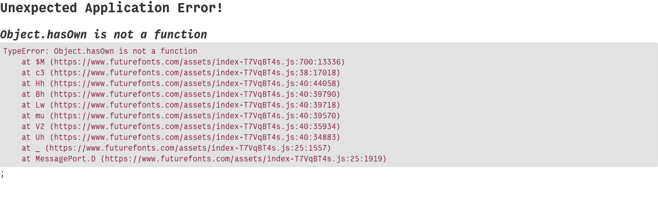

--- FILE ---
content_type: text/html; charset=utf-8
request_url: https://www.futurefonts.com/very-cool-studio/henrietta?ref=birchtree.me
body_size: 1540
content:
<!doctype html>
<html lang="en">
  <head>
    <meta charset="UTF-8" />
    <meta name="viewport" content="width=device-width, initial-scale=1.0" />
    <title>Future Fonts</title>
    <script type="module" crossorigin src="/assets/index-T7VqBT4s.js"></script>
    <link rel="stylesheet" crossorigin href="/assets/index-D1v9jSb-.css">
      <!-- Facebook -->

  <title>Very Cool Studio - Future Fonts</title>
  <meta name="description" content="License in-progress typefaces by Very Cool Studio.
" data-react-helmet="true" />

  <meta property="og:title" content="Very Cool Studio - Future Fonts" data-react-helmet="true" />
  <meta property="og:url" content="https://www.futurefonts.com/very-cool-studio/henrietta?ref=birchtree.me" data-react-helmet="true" />
  <meta property="og:image" content="https://assets.futurefonts.com/images/FutureFonts-meta.png" data-react-helmet="true" />
  <meta property="og:site_name" content="Future Fonts" data-react-helmet="true" />
  <meta property="og:description" content="License in-progress typefaces by Very Cool Studio.
" data-react-helmet="true" />

  <!-- Twitter -->
  <meta name="twitter:card" content="photo" data-react-helmet="true" />
  <meta name="twitter:site" content="@futurefonts" data-react-helmet="true" />
  <meta name="twitter:title" content="Very Cool Studio - Future Fonts" data-react-helmet="true" />
  <meta name="twitter:image" content="https://assets.futurefonts.com/images/FutureFonts-meta.png" data-react-helmet="true" />
  <meta property="twitter:description" content="License in-progress typefaces by Very Cool Studio.
" data-react-helmet="true" />
  <meta name="twitter:url" content="https://www.futurefonts.com/very-cool-studio/henrietta?ref=birchtree.me" data-react-helmet="true" />

    <meta name="twitter:creator" content="@verycoolstudio" data-react-helmet="true" />



</head>
  <body>
    <div id="root"></div>
  </body>
</html>

--- FILE ---
content_type: text/css
request_url: https://www.futurefonts.com/assets/index-D1v9jSb-.css
body_size: 200083
content:
@charset "UTF-8";html,body,div,span,applet,object,iframe,h1,h2,h3,h4,h5,h6,p,blockquote,pre,a,abbr,acronym,address,big,cite,code,del,dfn,em,img,ins,kbd,q,s,samp,small,strike,strong,sub,sup,tt,var,b,u,i,center,dl,dt,dd,ol,ul,li,fieldset,form,label,legend,table,caption,tbody,tfoot,thead,tr,th,td,article,aside,canvas,details,embed,figure,figcaption,footer,header,hgroup,menu,nav,output,ruby,section,summary,time,mark,audio,video,main{margin:0;padding:0;border:0;font-size:100%;font:inherit;vertical-align:baseline}article,aside,details,figcaption,figure,footer,header,hgroup,menu,nav,section,main{display:block}body{line-height:1}ol,ul{list-style:none}blockquote,q{quotes:none}blockquote:before,blockquote:after{content:"";content:none}q:before,q:after{content:"";content:none}table{border-collapse:collapse;border-spacing:0}@keyframes move-bg-right{0%{background-position:100% 0}to{background-position:0% 0}}@keyframes opacity-pulse{0%{opacity:1}50%{opacity:.3}to{opacity:1}}@keyframes opacity-full-pulse-zero{0%{opacity:0}50%{opacity:1}to{opacity:0}}@font-face{font-family:"Noto Sans Symbols 2";src:url(https://assets.futurefonts.com/website/fonts/main/NotoSansSymbols2-Regular.woff2) format("woff2"),url(https://assets.futurefonts.com/website/fonts/main/NotoSansSymbols2-Regular.woff2) format("woff2");font-weight:400;font-style:normal}@font-face{font-family:VCTR Mono Web;src:url(https://assets.futurefonts.com/website/fonts/main/VCTR-Mono/VCTRMono-Thin.woff2) format("woff2"),url(https://assets.futurefonts.com/website/fonts/main/VCTR-Mono/VCTRMono-Thin.woff2) format("woff2");font-weight:100;font-style:normal}@font-face{font-family:VCTR Mono Web;src:url(https://assets.futurefonts.com/website/fonts/main/VCTR-Mono/VCTRMono-ExtraLight.woff2) format("woff2"),url(https://assets.futurefonts.com/website/fonts/main/VCTR-Mono/VCTRMono-ExtraLight.woff2) format("woff2");font-weight:200;font-style:normal}@font-face{font-family:VCTR Mono Web;src:url(https://assets.futurefonts.com/website/fonts/main/VCTR-Mono/VCTRMono-Light.woff2) format("woff2"),url(https://assets.futurefonts.com/website/fonts/main/VCTR-Mono/VCTRMono-Light.woff2) format("woff2");font-weight:300;font-style:normal}@font-face{font-family:VCTR Mono Web;src:url(https://assets.futurefonts.com/website/fonts/main/VCTR-Mono/VCTRMono-Regular.woff2) format("woff2"),url(https://assets.futurefonts.com/website/fonts/main/VCTR-Mono/VCTRMono-Regular.woff2) format("woff2");font-weight:400;font-style:normal}@font-face{font-family:VCTR Mono Web;src:url(https://assets.futurefonts.com/website/fonts/main/VCTR-Mono/VCTRMono-Medium.woff2) format("woff2"),url(https://assets.futurefonts.com/website/fonts/main/VCTR-Mono/VCTRMono-Medium.woff2) format("woff2");font-weight:500;font-style:normal}@font-face{font-family:VCTR Mono Web;src:url(https://assets.futurefonts.com/website/fonts/main/VCTR-Mono/VCTRMono-Semibold.woff2) format("woff2"),url(https://assets.futurefonts.com/website/fonts/main/VCTR-Mono/VCTRMono-Semibold.woff2) format("woff2");font-weight:600;font-style:normal}@font-face{font-family:VCTR Mono Web;src:url(https://assets.futurefonts.com/website/fonts/main/VCTR-Mono/VCTRMono-Bold.woff2) format("woff2"),url(https://assets.futurefonts.com/website/fonts/main/VCTR-Mono/VCTRMono-Bold.woff2) format("woff2");font-weight:700;font-style:normal}@font-face{font-family:VCTR Mono Web;src:url(https://assets.futurefonts.com/website/fonts/main/VCTR-Mono/VCTRMono-Black.woff2) format("woff2"),url(https://assets.futurefonts.com/website/fonts/main/VCTR-Mono/VCTRMono-Black.woff2) format("woff2");font-weight:800;font-style:normal}@font-face{font-family:VCTR Mono Web;src:url(https://assets.futurefonts.com/website/fonts/main/VCTR-Mono/VCTRMono-LightItalic.woff2) format("woff2"),url(https://assets.futurefonts.com/website/fonts/main/VCTR-Mono/VCTRMono-LightItalic.woff2) format("woff2");font-weight:300;font-style:italic}@font-face{font-family:VCTR Mono Web;src:url(https://assets.futurefonts.com/website/fonts/main/VCTR-Mono/VCTRMono-RegularItalic.woff2) format("woff2"),url(https://assets.futurefonts.com/website/fonts/main/VCTR-Mono/VCTRMono-RegularItalic.woff2) format("woff2");font-weight:400;font-style:italic}@font-face{font-family:VCTR Mono Web;src:url(https://assets.futurefonts.com/website/fonts/main/VCTR-Mono/VCTRMono-MediumItalic.woff2) format("woff2"),url(https://assets.futurefonts.com/website/fonts/main/VCTR-Mono/VCTRMono-MediumItalic.woff2) format("woff2");font-weight:500;font-style:italic}@font-face{font-family:VCTR Mono Web;src:url(https://assets.futurefonts.com/website/fonts/main/VCTR-Mono/VCTRMono-SemiboldItalic.woff2) format("woff2"),url(https://assets.futurefonts.com/website/fonts/main/VCTR-Mono/VCTRMono-SemiboldItalic.woff2) format("woff2");font-weight:600;font-style:italic}@font-face{font-family:VCTR Mono Web;src:url(https://assets.futurefonts.com/website/fonts/main/VCTR-Mono/VCTRMono-BoldItalic.woff2) format("woff2"),url(https://assets.futurefonts.com/website/fonts/main/VCTR-Mono/VCTRMono-BoldItalic.woff2) format("woff2");font-weight:700;font-style:italic}@font-face{font-family:VCTR Mono Web;src:url(https://assets.futurefonts.com/website/fonts/main/VCTR-Mono/VCTRMono-BlackItalic.woff2) format("woff2"),url(https://assets.futurefonts.com/website/fonts/main/VCTR-Mono/VCTRMono-BlackItalic.woff2) format("woff2");font-weight:800;font-style:italic}html{font-size:55%}@media (min-width: 600px){html{font-size:62.5%}}@media (min-width: 1440px){html{font-size:70%}}body{font-family:VCTR Mono Web,-apple-system,BlinkMacSystemFont,sans-serif,"Noto Sans Symbols 2";font-size:1.8rem;line-height:1.3;color:#333}h1,h2,h3,h4,h5,h6{font-weight:700;margin-bottom:0}h1 a,h2 a,h3 a,h4 a,h5 a,h6 a{color:#333}h1 a .icon path,h2 a .icon path,h3 a .icon path,h4 a .icon path,h5 a .icon path,h6 a .icon path{fill:#333}h1 a:hover,h2 a:hover,h3 a:hover,h4 a:hover,h5 a:hover,h6 a:hover{color:#878787}h1 a:hover .icon path,h2 a:hover .icon path,h3 a:hover .icon path,h4 a:hover .icon path,h5 a:hover .icon path,h6 a:hover .icon path{fill:#878787}h1 a:active,h2 a:active,h3 a:active,h4 a:active,h5 a:active,h6 a:active{color:#b4b4b4}h1 a:active .icon path,h2 a:active .icon path,h3 a:active .icon path,h4 a:active .icon path,h5 a:active .icon path,h6 a:active .icon path{fill:#b4b4b4}h1{font-size:4rem;margin-bottom:.5em}h2{font-size:2.8rem;margin-bottom:.8em;line-height:1.1em}h3{font-size:2.4rem}h4{font-size:2.7rem;font-weight:600;margin-bottom:2rem;line-height:1.2em}h5{font-size:1.6rem;font-weight:600;text-transform:uppercase}h6{font-size:1.35rem;font-weight:600;text-transform:uppercase}a{color:#1d49ff;cursor:pointer;text-decoration:none}a .icon path{fill:#1d49ff}a:hover{color:#000}a:hover .icon path{fill:#000}a:active{color:#d2d2d2}a:active .icon path{fill:#d2d2d2}strong{font-weight:700}p{font-size:1.7rem;line-height:1.3em;margin-bottom:.8em}ul{list-style-position:outside;list-style-type:disc;padding:0 0 0 1.2em;margin:0}ul li{margin-bottom:.25em}ol{list-style:decimal inside none;padding:0}ol li{margin-bottom:.25em}.text-align--left{text-align:left}.text-align--right{text-align:right}.text-align--center{text-align:center}hr{border-style:none;border-top:1px solid #D2D2D2;margin-top:2.2rem;margin-bottom:2rem}::-moz-selection{background:#ffd2f9}::selection{background:#ffd2f9}blockquote{border-left:3px solid #EDEDEA;color:#878787;padding-left:1em;font-size:.9em}pre,code{background-color:#ededea;padding:.05em .2em;font-size:.9em;border-radius:2px;color:#882b4d}pre{background-color:#ededea;padding:.5em .75em;border:1px solid #E1E1E1;overflow-x:auto}em{font-style:italic}.caps{letter-spacing:.05em;font-size:.95em}.truncatedText{white-space:nowrap;overflow:hidden;text-overflow:ellipsis}html{height:100%;position:relative}html.disableScroll,html.disableScroll body,html.disableScrollMobile,html.disableScrollMobile body{overflow:hidden}@media (min-width: 600px){html.disableScrollMobile,html.disableScrollMobile body{overflow:auto}}body{position:relative;min-height:100%;background-color:#fff}main{position:relative;min-height:77vh}.full-bleed-layout main{padding:0;margin:0}.pageLayout--gray{background-color:#f7f7f7}.page{opacity:1;transition:opacity .5s}.page.page--loading{opacity:0}.page.page--loaded{opacity:1}.layout--narrow{margin-left:auto;margin-right:auto;box-sizing:border-box;width:100%;max-width:1900px;padding-left:1.5rem;padding-right:1.5rem;max-width:90%;width:78rem}@media (min-width: 600px){.layout--narrow{padding-left:2rem;padding-right:2rem}}@media (min-width: 1024px){.layout--narrow{padding-left:3rem;padding-right:3rem}}.layout--narrowWithPadding{margin-left:auto;margin-right:auto;box-sizing:border-box;width:100%;max-width:1900px;padding:6rem 1.5rem 4rem;max-width:90%;width:78rem}@media (min-width: 600px){.layout--narrowWithPadding{padding-left:2rem;padding-right:2rem}}@media (min-width: 1024px){.layout--narrowWithPadding{padding-left:3rem;padding-right:3rem}}img{max-width:100%}.white-section{background-color:#fff;border-radius:3px;padding:5rem 6.2rem;margin-bottom:3rem;border:1px solid #EDEDEA}.compact-white-section{background-color:#fff;border-radius:3px;padding:5rem 6.2rem;margin-bottom:3rem;border:1px solid #EDEDEA;padding:3rem}.app{opacity:1;transition:opacity .5s}.app--loading{opacity:0}.app--loaded{opacity:1}@media (min-width: 800px){.showOnlyOnMobile{display:none}}@media (max-width: 600px){.hideAtSmall{display:none}}@media (min-width: 600px) and (max-width: 1024px){.hideAtSmallToMedium{display:none}}@media (max-width: 1024px){.hideAtMedium{display:none}}@media (max-width: 1200px){.hideAtLarge{display:none}}.table,table{width:100%;font-size:1.6rem}th{font-weight:700}tr{border-bottom:1px solid #EDEDEA}th,td{padding:1.5rem .5rem;text-align:left}tfoot td{font-weight:700}.table--actions,.td-actions{text-align:right}.table--actions .btn,.td-actions .btn{margin-left:.5rem}.table--filters{margin-bottom:1rem}.table--filters .btn{margin-right:.5rem;margin-bottom:.5rem}form{display:block;margin-bottom:2rem}.form-inputs,.form-group{background-color:#fff;border-radius:3px;padding:5rem 6.2rem;margin-bottom:3rem;border:1px solid #EDEDEA}input[type=text],input[type=password],input[type=email],input[type=url],textarea,.textarea--ghost,.dollarInput--dollarSign,.checkout--stripeInputs .StripeElement,.text-input{position:relative;display:block;width:100%;box-sizing:border-box;padding:.5em .7em;border:2px solid #EDEDEA;border-radius:3px;-webkit-appearance:none;outline:none;font-size:1.7rem;line-height:1.3em;font-family:VCTR Mono Web,-apple-system,BlinkMacSystemFont,sans-serif,"Noto Sans Symbols 2";color:#333;background-color:#f7f7f7}input[type=text]:focus,input[type=text].StripeElement--focus,input[type=password]:focus,input[type=password].StripeElement--focus,input[type=email]:focus,input[type=email].StripeElement--focus,input[type=url]:focus,input[type=url].StripeElement--focus,textarea:focus,textarea.StripeElement--focus,.textarea--ghost:focus,.textarea--ghost.StripeElement--focus,.dollarInput--dollarSign:focus,.dollarInput--dollarSign.StripeElement--focus,.checkout--stripeInputs .StripeElement:focus,.checkout--stripeInputs .StripeElement.StripeElement--focus,.text-input:focus,.text-input.StripeElement--focus{border-color:#cbcbcb}input[type=text]::placeholder,input[type=password]::placeholder,input[type=email]::placeholder,input[type=url]::placeholder,textarea::placeholder,.textarea--ghost::placeholder,.dollarInput--dollarSign::placeholder,.checkout--stripeInputs .StripeElement::placeholder,.text-input::placeholder{color:#b4b4b4}.form--small input[type=text],.form--small input[type=password],.form--small input[type=email],.form--small input[type=url],.form--small textarea,.form--small .textarea--ghost,.form--small .dollarInput--dollarSign,.form--small .checkout--stripeInputs .StripeElement,.form--small .text-input{font-size:1.6rem;padding:.75rem 1.1rem}.input,.form-input{margin-bottom:3rem}.input.hidden,.form-input.hidden{display:none}label,.form-label{display:block;font-size:1.8rem;margin-bottom:.2em;font-weight:700}.form-input .hint,.form-input .error,.dollarInput .hint,.dollarInput .error{font-size:1.4rem;color:#878787;padding:.5rem 0}.form-input .error,.dollarInput .error{color:#f70b3e}.form-hint{font-size:1.4rem;color:#878787;padding:.5rem 0}.form--small .btn{font-size:1.6rem;padding:.75rem 1.1rem}.field_with_errors input[type=text],.field_with_errors input[type=password],.field_with_errors input[type=email],.field_with_errors input[type=url],.field_with_errors textarea,.field_with_errors .selectInput .text-input{border-color:#f70b3e}textarea,.textarea--ghost{line-height:1.3em;min-height:12rem}.checkbox-input--checkboxes{display:flex;flex-direction:column}.checkbox-input--checkboxes .checkbox-input{display:inline-block;margin-bottom:.6em}@media (min-width: 1024px){.checkbox-input--checkboxes .checkbox-input{margin-bottom:.3em}}.checkbox-input--checkboxes .checkboxes--horizontal{display:inline-block}.checkbox-input--checkboxes .checkboxes--horizontal .checkbox-input{margin-bottom:0}.field_with_errors .checkbox-input--checkboxes{border:2px solid #F70B3E;padding:1rem;border-radius:3px}.checkbox-input,.boolean-input{position:relative;cursor:pointer;font-weight:400;margin-bottom:0;display:inline-block;font-size:1.5rem;padding-left:2.2rem}.checkbox-input--option,.boolean-input--input{cursor:pointer;width:auto;position:absolute;left:0;top:.05em;margin-left:0;margin-top:0;margin-bottom:0;min-width:1.5rem;min-height:1.5rem;width:1.5rem;height:1.5rem;font-size:3rem;border:1px solid #878787;border-radius:3px;-webkit-appearance:none;outline:none;background:transparent;vertical-align:middle}.form--checkbox-list .checkbox-input--option,.form--checkbox-list .boolean-input--input{min-width:1.2rem;min-height:1.2rem;width:1.2rem;height:1.2rem}.checkbox-input--option:after,.boolean-input--input:after{content:"";position:absolute;top:2px;right:2px;bottom:2px;left:2px;border-radius:2px;background-color:transparent}.checkbox-input--option:checked:after,.boolean-input--input:checked:after{background-color:#1d49ff}.checkbox-input--option:checked:hover:after,.boolean-input--input:checked:hover:after{background-color:#1d49ffcc}.checkbox-input--option:checked:active:after,.boolean-input--input:checked:active:after{background-color:#1d49ff66}.checkbox-input--option:hover:after,.boolean-input--input:hover:after{background-color:#e1e1e1}.checkbox-input--option:active:after,.boolean-input--input:active:after{background-color:#d2d2d2}.form--checkbox-list{margin-bottom:2rem}.form--checkbox-list .boolean-input--wrapper,.form--checkbox-list .checkbox2-input--wrapper{margin-bottom:0}.form--checkbox-list.form--checkbox-list--mediumSpacing .boolean-input--wrapper,.form--checkbox-list.form--checkbox-list--mediumSpacing .checkbox2-input--wrapper{margin-bottom:1rem}.form--checkbox-list .boolean-input--wrapper{line-height:1em}.dollarInput{margin-bottom:3rem}.dollarInput:after{content:"";display:table;clear:both}.dollarInput .form-input{float:left;margin-bottom:0}.dollarInput .form-input input{max-width:10rem}.dollarInput .hint{clear:both}.dollarInput--inputRow{display:flex;align-items:center;justify-content:center;justify-content:flex-start}.dollarInput--dollarSign{border-color:transparent;background-color:transparent;width:auto;padding-left:0;padding-right:1rem}.dollarInput--currency{padding-left:1rem;font-size:1.6rem}.singleLineTextInput{position:relative;padding-right:14rem}.singleLineTextInput .text-input{border-top-right-radius:0;border-bottom-right-radius:0;border-right:none}.singleLineTextInput .btn{width:14rem;position:absolute;right:0;top:0;border-top-left-radius:0;border-bottom-left-radius:0}.form--small .singleLineTextInput,.singleLineTextInput.form--small{padding-right:12rem}.form--small .singleLineTextInput .btn,.singleLineTextInput.form--small .btn{width:12rem}.formHeader{display:flex;justify-content:space-between;flex-wrap:wrap;margin-bottom:7rem;padding:3.5rem 0;background-color:#fff;position:relative}.formHeader .formTitle{flex:0 0 57.9166666667%;max-width:57.9166666667%;margin-right:1%}.formHeader .formTitle .formTitle--text{font-size:4rem;line-height:1em;font-weight:700;display:inline-block}.formHeader .formActions{text-align:right;flex:0 0 41.0833333333%;max-width:41.0833333333%}.formHeader .formActions .btn{margin:.5rem 0 .5rem 1rem;min-width:5rem}.formHeader--compact{background-color:transparent;padding:0;margin-bottom:3rem}.formHeader--withBackNav{padding-top:2rem}.formHeader--backNav{margin-left:auto;margin-right:auto;box-sizing:border-box;width:100%;max-width:1900px;padding-left:1.5rem;padding-right:1.5rem;margin-bottom:1rem;font-size:1.4rem}@media (min-width: 600px){.formHeader--backNav{padding-left:2rem;padding-right:2rem}}@media (min-width: 1024px){.formHeader--backNav{padding-left:3rem;padding-right:3rem}}.formHeader--content{margin-left:auto;margin-right:auto;box-sizing:border-box;width:100%;max-width:1900px;display:flex;align-items:center;justify-content:stretch}.formHeader--pageHeader .formHeader--content{margin-left:auto;margin-right:auto;box-sizing:border-box;width:100%;max-width:1900px;padding-left:1.5rem;padding-right:1.5rem}@media (min-width: 600px){.formHeader--pageHeader .formHeader--content{padding-left:2rem;padding-right:2rem}}@media (min-width: 1024px){.formHeader--pageHeader .formHeader--content{padding-left:3rem;padding-right:3rem}}.formHeader--compact .formHeader--content{width:100%;max-width:100%}.formFooter{margin-left:auto;margin-right:auto;box-sizing:border-box;width:100%;max-width:1900px;margin-bottom:10rem}.formFooter .formActions{text-align:right;flex:1}.formFooter .formActions .btn{margin-left:1rem;min-width:5rem}.form-actions{text-align:right}.form-actions .btn{margin-left:1rem}.form-callout{padding:2rem 0;text-align:center}.form-intro{margin-bottom:4rem;max-width:35em}.form-general-errors{background-color:#ffe8e8;padding:2rem;font-size:1.6rem;color:#f70b3e;margin-bottom:2rem}.form-general-errors a{color:#f70b3e;border-bottom:1px solid #F70B3E}.form-general-errors a .icon path{fill:#f70b3e}.form-general-errors a:hover{color:#ba0d46}.form-general-errors a:hover .icon path{fill:#ba0d46}.form-general-errors a:active{color:#882b4d}.form-general-errors a:active .icon path{fill:#882b4d}.form-general-errors a:hover{border-color:#ba0d46}.form-general-errors a:active{border-color:#882b4d}.form-general-errors .icon path{fill:#f70b3e}.form--2cols{position:relative;display:flex;justify-content:space-between;flex-wrap:wrap}.form--2cols .form--col{flex:0 0 49%;max-width:49%}.checkbox2-input--input-row{color:#333}.checkbox2-input--input-row .icon path{fill:#333}.checkbox2-input--input-row:hover{color:#878787}.checkbox2-input--input-row:hover .icon path{fill:#878787}.checkbox2-input--input-row:active{color:#b4b4b4}.checkbox2-input--input-row:active .icon path{fill:#b4b4b4}.checkbox2-input--inactive .checkbox2-input--input-row:hover .icon--Checkmark{display:block}.checkbox2-input--inactive .checkbox2-input--input-row:hover .icon--Checkmark path{fill:#cbcbcb}.checkbox2-input--input-row{position:relative;display:block;padding-left:1.4em}.checkbox2-input--input{position:absolute;display:inline-block;box-sizing:border-box;font-size:.7em;line-height:1em;top:.35em;left:0;width:1.2em;height:1.2em;border:1px solid #B4B4B4;border-radius:3px}.checkbox2-input--input .icon--Checkmark{position:absolute;display:none;top:0;left:.15em}.checkbox2-input--input .icon--Checkmark path{fill:#333}.checkbox2-input--active .icon--Checkmark{display:block}.form--verticalButtonList .btn{margin-bottom:1rem}.selectInput--inputWrapper{position:relative}.selectInput--inputWrapper .form-input{margin-bottom:0}.selectInput--inputWrapper .text-input{padding:.5em 1.8em .5em .7em;text-overflow:ellipsis}.selectInput--size--sm .selectInput--inputWrapper{max-width:20rem}.selectInput{cursor:pointer}.selectInput--options{position:absolute;left:0;min-width:100%;box-sizing:border-box;background-color:#fff;border-radius:2px;margin:.5rem 0 0;padding:0;z-index:10;border:2px solid #EDEDEA;max-height:10em;overflow:auto}.selectInput--option{margin:0;padding:.5em 1em;list-style-type:none;border-bottom:1px solid #EDEDEA}.selectInput--option:hover{cursor:pointer}.selectInput--option--noResults,.selectInput--option--loading{cursor:auto;background-color:#fff;color:#878787}.selectInput--option--selected{background-color:#f7f7f7}.selectInput--option--highlighted{background-color:#ffd951}.selectInput--indicator{position:absolute;transform-origin:center;top:.5em;right:.6em;font-size:1em;pointer-events:none}.selectInput--indicator.selectInput--defaultIndicator{top:1.25em;right:1em;font-size:.6em}.selectInput--indicator .icon path{fill:#b4b4b4}.selectInput--active .selectInput--indicator.selectInput--flipIndicatorOnActive{top:1.45em;transform:rotate(180deg)}.selectInput--multiValue{display:inline-block;font-size:.8em;border:1px solid #DADADA;margin-right:1em;margin-bottom:.5em;border-radius:2px;text-wrap:nowrap}.selectInput--multiValueRemoveBtn{display:inline-block;border-right:1px solid #DADADA;padding:.2em .4em;margin-right:.2em}.selectInput--multiValueRemoveBtn:hover{background-color:#e1e1e1}.selectInput--multiValueLabel{display:inline-block;padding:.2em .6em}.icon{position:relative;display:inline-block;width:auto;height:1em;top:.2em}.icon path{fill:#333}.icon svg{height:100%;max-width:100%;max-height:100%;height:1em;width:1em}.icon--ResizePlaceholder{position:relative;display:inline-block;width:1em;height:1em}.icon--ResizePlaceholder .icon{position:absolute;top:0;left:0}.btn.btn--withIcon .icon.icon--ArrowDown{top:calc(52% - .5em)}.icon--Love svg{position:relative;top:.05em}.icon--AngleLeft{left:-.02em}.icon--AngleRight{left:.02em}button,.btn{-webkit-font-smoothing:antialiased;font-family:VCTR Mono Web,-apple-system,BlinkMacSystemFont,sans-serif,"Noto Sans Symbols 2";color:#fff;background-color:#333;border-color:transparent;position:relative;display:inline-block;box-sizing:border-box;cursor:pointer;border:2px solid transparent;border-width:2px;text-align:center;font-weight:400;border-radius:3px;padding:.5em .7em;font-size:1.7rem;line-height:1.3em;vertical-align:middle}button .icon path,.btn .icon path{fill:#fff}button:focus,.btn:focus{outline:0}button:hover,.btn:hover{color:#fff;background-color:#151515;border-color:transparent}button:hover .icon path,.btn:hover .icon path{fill:#fff}button:active,.btn:active{color:#fff;background-color:#000;border-color:transparent}button:active .icon path,.btn:active .icon path{fill:#fff}button .icon,.btn .icon{position:absolute;display:flex;align-items:center;justify-content:center;top:calc(50% - .5em);height:1em;left:.5em}.btn--withIcon{padding-left:1.8em}.btn--withIcon.btn--wide{padding-left:2.5em}.btn--withIcon.btn--wide .icon{left:1.3em}.btn--withIcon.btn--withIconNoPadding{padding:0 0 0 1.2em}.btn--withIcon.btn--withIconNoPadding .icon{left:0}.btn--onlyIcon{box-sizing:content-box}.btn--onlyIcon .icon{position:relative;left:0}.btn--withInlineIcon .icon{position:relative;top:.2em;left:0;display:inline-block}.btn--roundIcon{height:1.3em;box-sizing:content-box;border-radius:1.3em}.btn--roundIcon .icon{position:relative;left:0}.btn--roundIcon .icon.icon--ArrowRight{left:-.06em}.btn--roundIcon .icon.icon--ArrowLeft{left:.06em}.btn--pill{border-radius:2em;padding-left:1.25em;padding-right:1.25em}.btn--wide{padding-left:1.5em;padding-right:1.5em}.btn--xwide{padding:1em 5em}.btn--large{font-size:2.4rem;border-width:2px}.btn--small{font-size:1.2rem;border-width:1px}.btn--small.btn--withIcon{padding-left:1.9em}.btn--fullWidth{display:block;width:100%}.btn--blue{color:#fff;background-color:#1d49ff;border-color:transparent;font-weight:600}.btn--blue .icon path{fill:#fff}.btn--blue:hover{color:#fff;background-color:#1c3bcc;border-color:transparent}.btn--blue:hover .icon path{fill:#fff}.btn--blue:active{color:#fff;background-color:#1b2d9a;border-color:transparent}.btn--blue:active .icon path{fill:#fff}.btn--red{color:#fff;background-color:#f70b3e;border-color:transparent}.btn--red .icon path{fill:#fff}.btn--red:hover{color:#fff;background-color:#de002b;border-color:transparent}.btn--red:hover .icon path{fill:#fff}.btn--red:active{color:#fff;background-color:#ba0d46;border-color:transparent}.btn--red:active .icon path{fill:#fff}.btn--redDarker{color:#fff;background-color:#882b4d;border-color:transparent}.btn--redDarker .icon path{fill:#fff}.btn--redDarker:hover{color:#fff;background-color:#8c164e;border-color:transparent}.btn--redDarker:hover .icon path{fill:#fff}.btn--redDarker:active{color:#fff;background-color:#333;border-color:transparent}.btn--redDarker:active .icon path{fill:#fff}.btn--purple{color:#fff;background-color:#7b1dc4;border-color:transparent}.btn--purple .icon path{fill:#fff}.btn--purple:hover{color:#fff;background-color:#6a299c;border-color:transparent}.btn--purple:hover .icon path{fill:#fff}.btn--purple:active{color:#fff;background-color:#47156d;border-color:transparent}.btn--purple:active .icon path{fill:#fff}.btn--green{color:#fff;background-color:#7ccb22;border-color:transparent}.btn--green .icon path{fill:#fff}.btn--green:hover{color:#7ccb22;background-color:#58ab24;border-color:transparent}.btn--green:hover .icon path{fill:#7ccb22}.btn--green:active{color:#7ccb22;background-color:#58ab24;border-color:transparent}.btn--green:active .icon path{fill:#7ccb22}.btn--yellow{color:#333;background-color:#ffd951;border-color:transparent;-webkit-font-smoothing:subpixel-antialiased}.btn--yellow .icon path{fill:#333}.btn--yellow:hover{color:#333;background-color:#ddcf22;border-color:transparent}.btn--yellow:hover .icon path{fill:#333}.btn--yellow:active{color:#333;background-color:#d4c61e;border-color:transparent}.btn--yellow:active .icon path{fill:#333}.btn--gray{color:#333;background-color:#ededea;border-color:transparent;-webkit-font-smoothing:subpixel-antialiased}.btn--gray .icon path{fill:#333}.btn--gray:hover{color:#333;background-color:#e1e1e1;border-color:transparent}.btn--gray:hover .icon path{fill:#333}.btn--gray:active{color:#333;background-color:#cbcbcb;border-color:transparent}.btn--gray:active .icon path{fill:#333}.btn--grayMedium{color:#fff;background-color:#878787;border-color:transparent}.btn--grayMedium .icon path{fill:#fff}.btn--grayMedium:hover{color:#fff;background-color:#5d5d5d;border-color:transparent}.btn--grayMedium:hover .icon path{fill:#fff}.btn--grayMedium:active{color:#fff;background-color:#333;border-color:transparent}.btn--grayMedium:active .icon path{fill:#fff}.btn--outline{color:#333;background-color:transparent;border-color:#e1e1e1;-webkit-font-smoothing:subpixel-antialiased}.btn--outline .icon path{fill:#333}.btn--outline:hover{color:#333;background-color:transparent;border-color:#333}.btn--outline:hover .icon path{fill:#333}.btn--outline:active{color:#cbcbcb;background-color:transparent;border-color:#cbcbcb}.btn--outline:active .icon path{fill:#cbcbcb}.btn--outline.btn--gray{color:#b4b4b4;background-color:transparent;border-color:#b4b4b4}.btn--outline.btn--gray .icon path{fill:#b4b4b4}.btn--outline.btn--gray:hover{color:#fff;background-color:#b4b4b4;border-color:#b4b4b4}.btn--outline.btn--gray:hover .icon path{fill:#fff}.btn--outline.btn--gray:active{color:#fff;background-color:#d2d2d2;border-color:#d2d2d2}.btn--outline.btn--gray:active .icon path{fill:#fff}.btn--outline.btn--red{color:#f70b3e;background-color:transparent;border-color:#f70b3e}.btn--outline.btn--red .icon path{fill:#f70b3e}.btn--outline.btn--red:hover{color:#fff;background-color:#f70b3e;border-color:#f70b3e}.btn--outline.btn--red:hover .icon path{fill:#fff}.btn--outline.btn--red:active{color:#fff;background-color:#d2d2d2;border-color:#d2d2d2}.btn--outline.btn--red:active .icon path{fill:#fff}.btn--outline.btn--blue{color:#1d49ff;background-color:transparent;border-color:#1d49ff}.btn--outline.btn--blue .icon path{fill:#1d49ff}.btn--outline.btn--blue:hover{color:#fff;background-color:#1d49ff;border-color:#1d49ff}.btn--outline.btn--blue:hover .icon path{fill:#fff}.btn--outline.btn--blue:active{color:#fff;background-color:#d2d2d2;border-color:#d2d2d2}.btn--outline.btn--blue:active .icon path{fill:#fff}.btn--outline.btn--darkBlue{color:#1b2d9a;background-color:transparent;border-color:#1b2d9a}.btn--outline.btn--darkBlue .icon path{fill:#1b2d9a}.btn--outline.btn--darkBlue:hover{color:#fff;background-color:#1b2d9a;border-color:#1b2d9a}.btn--outline.btn--darkBlue:hover .icon path{fill:#fff}.btn--outline.btn--darkBlue:active{color:#fff;background-color:#333;border-color:#333}.btn--outline.btn--darkBlue:active .icon path{fill:#fff}.btn--outline.btn--yellow{color:#ffe174;background-color:transparent;border-color:#ffe174}.btn--outline.btn--yellow .icon path{fill:#ffe174}.btn--outline.btn--yellow:hover{color:#333;background-color:#ffe174;border-color:#ffe174}.btn--outline.btn--yellow:hover .icon path{fill:#333}.btn--outline.btn--yellow:active{color:#fff;background-color:#333;border-color:#333}.btn--outline.btn--yellow:active .icon path{fill:#fff}.btn--outline.btn--white{color:#fff;background-color:transparent;border-color:#fff}.btn--outline.btn--white .icon path{fill:#fff}.btn--outline.btn--white:hover{color:#333;background-color:#fff;border-color:#fff}.btn--outline.btn--white:hover .icon path{fill:#333}.btn--outline.btn--white:active{color:#333;background-color:#fff;border-color:#fff}.btn--outline.btn--white:active .icon path{fill:#333}.btn--outline.btn--dark{color:#333;background-color:transparent;border-color:#333}.btn--outline.btn--dark .icon path{fill:#333}.btn--outline.btn--dark:hover{color:#fff;background-color:#333;border-color:#333}.btn--outline.btn--dark:hover .icon path{fill:#fff}.btn--outline.btn--dark:active{color:#fff;background-color:#878787;border-color:#878787}.btn--outline.btn--dark:active .icon path{fill:#fff}.btn--outline.btn--small{border-width:1px}.btn--clear{color:#878787;background-color:transparent;border-color:transparent;-webkit-font-smoothing:subpixel-antialiased}.btn--clear .icon path{fill:#878787}.btn--clear:hover,.btn--clear:active{color:#333;background-color:transparent;border-color:transparent}.btn--clear:hover .icon path,.btn--clear:active .icon path{fill:#333}.btn--clear:active{color:#000;background-color:transparent;border-color:transparent}.btn--clear:active .icon path{fill:#000}.btn--clear.btn--red{color:#f70b3e;background-color:transparent;border-color:transparent}.btn--clear.btn--red .icon path{fill:#f70b3e}.btn--clear.btn--red:hover,.btn--clear.btn--red:active{color:#333;background-color:transparent;border-color:transparent}.btn--clear.btn--red:hover .icon path,.btn--clear.btn--red:active .icon path{fill:#333}.btn--clear.btn--red:active{color:#5d5d5d;background-color:transparent;border-color:transparent}.btn--clear.btn--red:active .icon path{fill:#5d5d5d}.typefacePage--visuals{text-align:center}.delete-button{display:inline-block}.btn.disabled{cursor:auto}.btn.disabled,.btn.disabled:hover,.btn.disabled:active{color:#b4b4b4;background-color:#ededea;border-color:#ededea;opacity:.6}.btn.disabled .icon path,.btn.disabled:hover .icon path,.btn.disabled:active .icon path{fill:#b4b4b4}.btn.disabled.btn--gray,.btn.disabled:hover.btn--gray,.btn.disabled:active.btn--gray{color:#b4b4b4;background-color:#ededea;border-color:transparent}.btn.disabled.btn--gray .icon path,.btn.disabled:hover.btn--gray .icon path,.btn.disabled:active.btn--gray .icon path{fill:#b4b4b4}.btn.disabled.btn--outline,.btn.disabled:hover.btn--outline,.btn.disabled:active.btn--outline{color:#e1e1e1;background-color:transparent;border-color:#e1e1e1}.btn.disabled.btn--outline .icon path,.btn.disabled:hover.btn--outline .icon path,.btn.disabled:active.btn--outline .icon path{fill:#e1e1e1}.btn.disabled.btn--clear,.btn.disabled:hover.btn--clear,.btn.disabled:active.btn--clear{color:#d2d2d2;background-color:transparent;border-color:transparent}.btn.disabled.btn--clear .icon path,.btn.disabled:hover.btn--clear .icon path,.btn.disabled:active.btn--clear .icon path{fill:#d2d2d2}.btn--submitting,.btn.diabled.btn--submitting{animation:opacity-pulse 1.5s linear infinite}.likeButton{color:#d2d2d2;background-color:transparent;border-color:transparent;-webkit-font-smoothing:subpixel-antialiased}.likeButton .icon path{fill:#d2d2d2}.likeButton:hover,.likeButton:active{color:#878787;background-color:transparent;border-color:transparent}.likeButton:hover .icon path,.likeButton:active .icon path{fill:#878787}.likeButton:active{color:#000;background-color:transparent;border-color:transparent}.likeButton:active .icon path{fill:#000}.likeButton.likeButton--bookmark{color:#878787;background-color:transparent;border-color:transparent;-webkit-font-smoothing:subpixel-antialiased}.likeButton.likeButton--bookmark .icon path{fill:#878787}.likeButton.likeButton--bookmark:hover,.likeButton.likeButton--bookmark:active{color:#333;background-color:transparent;border-color:transparent}.likeButton.likeButton--bookmark:hover .icon path,.likeButton.likeButton--bookmark:active .icon path{fill:#333}.likeButton.likeButton--bookmark:active{color:#000;background-color:transparent;border-color:transparent}.likeButton.likeButton--bookmark:active .icon path{fill:#000}.likeButton.likeButton--liked{color:#f70b3e;background-color:transparent;border-color:transparent}.likeButton.likeButton--liked .icon path{fill:#f70b3e}.likeButton.likeButton--liked:hover,.likeButton.likeButton--liked:active{color:#ba0d46;background-color:transparent;border-color:transparent}.likeButton.likeButton--liked:hover .icon path,.likeButton.likeButton--liked:active .icon path{fill:#ba0d46}.likeButton.likeButton--liked:active{color:#882b4d;background-color:transparent;border-color:transparent}.likeButton.likeButton--liked:active .icon path{fill:#882b4d}.likeButton.likeButton--liked.likeButton--bookmark{color:#333;background-color:transparent;border-color:transparent}.likeButton.likeButton--liked.likeButton--bookmark .icon path{fill:#333}.likeButton.likeButton--liked.likeButton--bookmark:hover,.likeButton.likeButton--liked.likeButton--bookmark:active{color:#5d5d5d;background-color:transparent;border-color:transparent}.likeButton.likeButton--liked.likeButton--bookmark:hover .icon path,.likeButton.likeButton--liked.likeButton--bookmark:active .icon path{fill:#5d5d5d}.likeButton.likeButton--liked.likeButton--bookmark:active{color:#b4b4b4;background-color:transparent;border-color:transparent}.likeButton.likeButton--liked.likeButton--bookmark:active .icon path{fill:#b4b4b4}.subscribeToAlertsBtn{font-size:1.4rem;border-width:1px;color:#333;background-color:#ededea;border-color:transparent}.subscribeToAlertsBtn .icon path{fill:#333}.subscribeToAlertsBtn:hover{color:#333;background-color:#dadada;border-color:transparent}.subscribeToAlertsBtn:hover .icon path{fill:#333}.subscribeToAlertsBtn:active{color:#333;background-color:#cbcbcb;border-color:transparent}.subscribeToAlertsBtn:active .icon path{fill:#333}.subscribeToAlertsBtn--subscribed{color:#333;background-color:transparent;border-color:#ededea}.subscribeToAlertsBtn--subscribed .icon path{fill:#333}.subscribeToAlertsBtn--subscribed:hover{color:#333;background-color:#ededea;border-color:transparent}.subscribeToAlertsBtn--subscribed:hover .icon path{fill:#333}.subscribeToAlertsBtn--subscribed:active{color:#333;background-color:#dadada;border-color:transparent}.subscribeToAlertsBtn--subscribed:active .icon path{fill:#333}.textBtn{-webkit-font-smoothing:subpixel-antialiased;display:inline-block;color:#1d49ff;border:none;padding:0;margin:0}.textBtn .icon path{fill:#1d49ff}.textBtn:hover{color:#000}.textBtn:hover .icon path{fill:#000}.textBtn:active{color:#d2d2d2}.textBtn:active .icon path{fill:#d2d2d2}.textBtn .icon{position:relative;display:inline-block;left:0;top:.16em}.textBtn,.textBtn:hover,.textBtn:active{background-color:transparent}.subSectionLayout{margin-left:auto;margin-right:auto;box-sizing:border-box;width:100%;max-width:1900px;padding:4rem 1.5rem 6rem;max-width:90%;width:106rem}@media (min-width: 600px){.subSectionLayout{padding-left:2rem;padding-right:2rem}}@media (min-width: 1024px){.subSectionLayout{padding-left:3rem;padding-right:3rem}}@media (min-width: 600px){.subSectionLayout{position:relative;display:flex;justify-content:space-between;flex-wrap:wrap}}@media (min-width: 600px){.subSectionLayout--content{flex:0 0 74.5%;max-width:74.5%}}.subSectionLayout--section{background-color:#fff;border-radius:3px;padding:5rem 6.2rem;border:1px solid #EDEDEA;padding:3rem;margin-bottom:3rem;padding:2rem 3rem 5rem;overflow-x:auto}.subSectionNav{margin-bottom:5rem;border-top:1px solid #E1E1E1}@media (min-width: 600px){.subSectionNav{flex:0 0 23.5%;max-width:23.5%;padding-top:.75rem;border:none}}.subSectionNav a{display:block;color:#333;padding:1rem 1.25rem;border-right:3px solid transparent;border-bottom:1px solid #E1E1E1}@media (min-width: 600px){.subSectionNav a{border-bottom:none}}.subSectionNav a:hover{color:#1d49ff}.subSectionNav a:active{color:#dadada}.subSectionNav--activeLink{background-color:#ededea}.editableRegion--inactive{cursor:pointer}.editableRegion--inactive:hover{background-color:#ffd9514d}.editableRegion--active{text-align:left}.editableRegion--textInput{position:relative}.editableRegion--textInput .form-input{width:calc(100% - 21rem)}.editableRegion--textInput .editableRegion--actions{position:absolute;top:0;right:0}.editableRegion--textInput .editableRegion--actions .btn{width:10rem;position:relative;margin-left:.25rem}.tooltip--wrapper{position:relative;display:inline-block}.tooltip{position:absolute;bottom:95%;width:12em;font-size:1.4rem;z-index:1000}.tooltip.tooltip--align--center{left:50%;-webkit-transform:translateX(-50%);transform:translate(-50%);text-align:center}.tooltip.tooltip--align--left{left:0%;text-align:left}.tooltip.tooltip--align--right{right:0%;text-align:right}.tooltip.tooltip--nearTop{bottom:auto;top:90%}.tooltip.tooltip--nearLeft{left:0%;right:auto;transform:translate(0)}.tooltip.tooltip--nearRight{right:0%;left:auto;transform:translate(0)}.tooltip--text{display:inline-block;background-color:#333333e6;color:#fff;padding:.25em .4em;border-radius:2px;box-shadow:0 0 5px 1px #3336}.tooltip--theme--light .tooltip--text{background-color:#fff;color:#333;border:1px solid #EDEDEA;box-shadow:0 0 5px 1px #3333}.userTipBanner{position:fixed;bottom:0;left:0;right:0;background-color:#ffd951f2;padding:1rem 0;z-index:800}.userTipBanner.userTipBanner--agreed_to_terms{background-color:#333333f2}.userTipBanner.userTipBanner--inPlace{position:relative;top:auto;bottom:auto;left:auto;right:auto}.userTipBanner--content{margin-left:auto;margin-right:auto;box-sizing:border-box;width:100%;max-width:1900px;padding-left:1.5rem;padding-right:1.5rem;text-align:center}@media (min-width: 600px){.userTipBanner--content{padding-left:2rem;padding-right:2rem}}@media (min-width: 1024px){.userTipBanner--content{padding-left:3rem;padding-right:3rem}}@media (min-width: 600px){.userTipBanner--content{display:flex;align-items:center;justify-content:center}}.userTipBanner--closeBtn{position:absolute;top:.5rem;right:.5rem;color:#333}.userTipBanner--closeBtn .icon path{fill:#333}.userTipBanner--closeBtn:hover{color:#878787}.userTipBanner--closeBtn:hover .icon path{fill:#878787}.userTipBanner--closeBtn:active{color:#b4b4b4}.userTipBanner--closeBtn:active .icon path{fill:#b4b4b4}.userTipBanner--icon{font-size:1.8rem;display:inline-block;margin:.5rem}.userTipBanner--message{margin:.5rem auto 1rem;max-width:64rem;text-align:left;font-size:1.4rem}@media (min-width: 600px){.userTipBanner--message{margin:.5rem 5rem}}.userTipBanner--agreed_to_terms .userTipBanner--message{color:#dadada}.userTipBanner--agreed_to_terms .userTipBanner--message a{color:#fff;text-decoration:underline}.userTipBanner--agreed_to_terms .userTipBanner--message a .icon path{fill:#fff}.userTipBanner--agreed_to_terms .userTipBanner--message a:hover{color:#ffffffb3}.userTipBanner--agreed_to_terms .userTipBanner--message a:hover .icon path{fill:#ffffffb3}.userTipBanner--agreed_to_terms .userTipBanner--message a:active{color:#ffffff80}.userTipBanner--agreed_to_terms .userTipBanner--message a:active .icon path{fill:#ffffff80}.userTipBanner--actionBtn{margin:.5rem;white-space:nowrap}.noticeBanner{text-align:center;padding:.7rem 1rem;font-size:1.6rem}.noticeBanner .icon{font-size:1.8rem}.noticeBanner--lowSeverity{display:block;background-color:#f7f7f7;color:#333}.noticeBanner--lowSeverity .icon path{fill:#333}.noticeBanner--mediumSeverity{background-color:#ffd951}.noticeBanner--mediumSeverity a{color:#333;text-decoration:underline}.noticeBanner--mediumSeverity a .icon path{fill:#333}.noticeBanner--mediumSeverity a:hover{color:#878787}.noticeBanner--mediumSeverity a:hover .icon path{fill:#878787}.noticeBanner--mediumSeverity a:active{color:#b4b4b4}.noticeBanner--mediumSeverity a:active .icon path{fill:#b4b4b4}.noticeBanner--highSeverity{background-color:#f70b3e;color:#fff}.noticeBanner--highSeverity .icon path{fill:#fff}.noticeBanner--highSeverity a{color:#fff;text-decoration:underline}.noticeBanner--highSeverity a .icon path{fill:#fff}.noticeBanner--highSeverity a:hover{color:#ffffffb3}.noticeBanner--highSeverity a:hover .icon path{fill:#ffffffb3}.noticeBanner--highSeverity a:active{color:#ffffff80}.noticeBanner--highSeverity a:active .icon path{fill:#ffffff80}@keyframes dot-loader-animation{0%{opacity:0;background-color:#1d49ff}16%{opacity:1;background-color:#1d49ff}33%{opacity:0;background-color:#1d49ff}34%{opacity:0;background-color:#f70b3e}50%{opacity:1;background-color:#f70b3e}66%{opacity:0;background-color:#f70b3e}67%{opacity:0;background-color:#13b7d5}83%{opacity:1;background-color:#13b7d5}to{opacity:0;background-color:#13b7d5}}@keyframes icon-loader-animation{0%{opacity:0;fill:#1d49ff}16%{opacity:1;fill:#1d49ff}33%{opacity:0;fill:#1d49ff}34%{opacity:0;fill:#f70b3e}50%{opacity:1;fill:#f70b3e}66%{opacity:0;fill:#f70b3e}67%{opacity:0;fill:#13b7d5}83%{opacity:1;fill:#13b7d5}to{opacity:0;fill:#13b7d5}}@keyframes image-loading-animation{0%{opacity:1}to{opacity:.35}}@keyframes image-loaded-animation{0%{opacity:0}to{opacity:1}}.loaders--dot,.loaders--icon{position:absolute;display:flex;align-items:center;justify-content:center;top:0;right:0;bottom:0;left:0}.loaders--dot.loaders--displayInline,.loaders--icon.loaders--displayInline{position:relative;display:inline-block}.loaders--dotInner{width:1.7rem;height:1.7rem;border-radius:2rem;overflow:hidden;animation:dot-loader-animation 3s linear infinite}.loaders--icon .icon{font-size:3.4rem}.loaders--icon .icon path{animation:icon-loader-animation 3s linear infinite}.imageLoader--loading{background:linear-gradient(-45deg,#e1e1e1,#ededea);height:0;box-sizing:border-box;animation:image-loading-animation 1s linear infinite;animation-direction:alternate}.imageLoader--loaded{opacity:1;animation:image-loaded-animation .5s linear}.imageLoader--loaded.imageLoader--skipPreload{animation:none}.backgroundImageLoader,.backgroundImageLoader--loading{opacity:0}.backgroundImageLoader--loaded{opacity:1;animation:image-loaded-animation .5s linear}.markdown h1,.markdown h2,.markdown h3,.markdown h4,.markdown h5,.markdown h6{padding-top:.5em}.markdown ul{padding-bottom:.6em}.markdown--expander a{color:#878787;text-transform:uppercase;font-size:1.4rem}.markdown--expander a .icon path{fill:#878787}.markdown--expander a:hover{color:#333}.markdown--expander a:hover .icon path{fill:#333}.markdown--expander a:active{color:#151515}.markdown--expander a:active .icon path{fill:#151515}.markdown--expander .icon{margin-right:.1em}.statusBar{position:relative;width:100%;height:18px;border-radius:10em;background-color:#ededea;overflow:hidden}.statusBar--value{position:absolute;top:0;left:0;right:0;bottom:0;background-color:#1d49ff;background:linear-gradient(to right,#ffe174,#5cc8df 61%,#1d49ff 73%)}.statusBar--mask{position:absolute;top:0;right:0;bottom:0;background-color:#ededea}.statusBar--separator{position:absolute;top:0;bottom:0;border-right:2px solid #fff;box-sizing:border-box}.statusBar--separator:last-of-type{border-right:none}.editableStatusBar{position:relative;padding-bottom:2rem}.editableStatusBar .statusBar{margin-bottom:0}.editableStatusBar .statusBar--separator{cursor:pointer}.editableStatusBar:hover .editableStatusBar--clear{opacity:1}.editableStatusBar--input{position:relative}.editableStatusBar--input:hover .statusBar--value{background-color:#7ccb2299}.editableStatusBar--input:active .statusBar--value{background-color:#7ccb224d}.editableStatusBar--clear{opacity:0;position:absolute;bottom:0;right:0;color:#cbcbcb;font-size:1.2rem;text-transform:uppercase}.dropdown{position:relative}.dropdown--trigger{display:inline-block}.dropdown--contents{position:absolute;right:0;margin-top:1rem;padding:2.2rem 2.7rem;font-size:1.4rem;background-color:#fff;border-radius:3px;text-align:left;box-shadow:0 2px 2px #33333324,0 3px 1px -2px #3333331f,0 1px 5px #3333}.dropdown--contents a{display:block;white-space:nowrap;padding:.4rem 0;margin:0;color:#333}.dropdown--contents a .icon path{fill:#333}.dropdown--contents a:hover{color:#878787}.dropdown--contents a:hover .icon path{fill:#878787}.dropdown--contents a:active{color:#b4b4b4}.dropdown--contents a:active .icon path{fill:#b4b4b4}.dropdown--contents .dropdown--deleteLink{color:#f70b3e}.dropdown--contents .dropdown--deleteLink .icon path{fill:#f70b3e}.dropdown--contents .dropdown--deleteLink:hover{color:#333}.dropdown--contents .dropdown--deleteLink:hover .icon path{fill:#333}.dropdown--contents .dropdown--deleteLink:active{color:#dadada}.dropdown--contents .dropdown--deleteLink:active .icon path{fill:#dadada}.licenseCoverage{margin-bottom:1rem}.licenseCoverage .icon{margin-right:.15em}.licenseCoverage--option{display:inline-block;margin-right:1.75rem}.licenseCoverage--optionAllowed .icon path{fill:#7ccb22}.licenseCoverage--optionNotAllowed .icon path{fill:#f70b3e}.statusIcon--in-progress.icon path,a .statusIcon--in-progress.icon path,.statusIcon--good.icon path,a .statusIcon--good.icon path{fill:#7ccb22}.statusIcon--finished.icon path,a .statusIcon--finished.icon path{fill:#1d49ff}.statusIcon--dormant.icon path,a .statusIcon--dormant.icon path{fill:#b4b4b4}.statusIcon--draft.icon path,a .statusIcon--draft.icon path{fill:#333}.statusIcon--pending.icon path,a .statusIcon--pending.icon path{fill:#7b1dc4}.statusIcon--approved.icon path,a .statusIcon--approved.icon path{fill:#13b7d5}.statusIcon--rejected.icon path,a .statusIcon--rejected.icon path,.statusIcon--bad.icon path,a .statusIcon--bad.icon path{fill:#f70b3e}.statusIndicator{display:inline-block}.statusIndicator .statusIcon{margin-right:.25em}.statusIcon--live.icon path,a .statusIcon--live.icon path{fill:#7ccb22}.modal{position:fixed;z-index:1000;top:0;bottom:0;left:0;right:0;overflow:auto;text-align:center;padding:2rem}.modal:after{content:"";display:inline-block;height:100%;vertical-align:middle;width:1px}.modal--bg{position:fixed;z-index:0;top:0;bottom:0;left:0;right:0;background-color:#000c;cursor:pointer}.modal--contentWrapper{display:table-cell;position:relative;vertical-align:middle;overflow:auto}.modal--content{position:relative;display:inline-block;box-sizing:border-box;max-width:48rem;min-width:25rem;padding:3.5rem 4rem;background-color:#fff;text-align:center;border-radius:2px;vertical-align:middle;z-index:10}@media (min-width: 600px){.modal--content.modal--empty{min-width:45rem;max-width:70rem}}.modal--image{position:relative;max-width:99%;max-height:99%;padding:0;background-color:transparent}.modal--image img{max-width:100%;max-height:90vh}.modal--title{font-weight:700;font-size:2.1rem;margin-bottom:.5em}.modal--message{margin-bottom:.5em}.modal--buttons{display:grid;grid-template-columns:1fr 1fr;grid-column-gap:1rem;padding-top:2rem}.modal--alert .modal--buttons{justify-content:center}.zoomableImage{cursor:zoom-in}.growler{display:block;opacity:1;position:fixed;bottom:2rem;right:2rem;background-color:#333;box-shadow:0 0 5px 1px #3336;z-index:1000;color:#fff;padding:1rem;border-radius:5px;text-decoration:none;cursor:pointer;font-size:1.6rem}.growler:hover,.growler:active{background-color:#5d5d5d;color:#fff;opacity:1}.growler--leaving{transition:opacity 1s;opacity:0}header{position:relative;background-color:#fff;border-bottom:2px solid #EDEDEA;padding:2rem 0 1rem;z-index:1000}@media (min-width: 800px){header{padding-bottom:2rem}}header a{color:#878787}header a .icon path{fill:#878787}header a:hover{color:#333}header a:hover .icon path{fill:#333}header a:active{color:#151515}header a:active .icon path{fill:#151515}header a.activeLink{color:#333;font-weight:500}header a.activeLink .icon path{fill:#333}header a.activeLink:hover{color:#878787}header a.activeLink:hover .icon path{fill:#878787}header a.activeLink:active{color:#b4b4b4}header a.activeLink:active .icon path{fill:#b4b4b4}header .responsiveLogo{width:10rem;height:3.58rem;position:relative;display:inline-block;fill:#f70b3e}@media (min-width: 1024px){header .responsiveLogo{width:12rem;height:4.296rem}}header .responsiveLogo svg{width:10rem;height:3.58rem}@media (min-width: 1024px){header .responsiveLogo svg{width:12rem;height:4.296rem}}header .responsiveLogo .logo{width:100%;max-height:100%}header .responsiveLogo .logo--small{display:none}header .responsiveLogo .logo--medium{display:none}header .responsiveLogo .logo--large{display:none}header .responsiveLogo .logo--small{display:block}header .dropdown--trigger{display:block}header .dropdown--contents{font-size:2rem}@media (min-width: 800px){header .dropdown--contents{font-size:1.4rem}}.nav{margin-left:auto;margin-right:auto;box-sizing:border-box;width:100%;max-width:1900px;padding-left:1.5rem;padding-right:1.5rem;display:flex;align-items:center;justify-content:stretch}@media (min-width: 600px){.nav{padding-left:2rem;padding-right:2rem}}@media (min-width: 1024px){.nav{padding-left:3rem;padding-right:3rem}}@media (min-width: 800px){.nav{font-size:1.4rem}}@media (min-width: 900px){.nav{font-size:1.6rem}}.nav--logo,.nav--main,.nav--right{display:flex;align-items:center}.nav--logo{width:10rem;height:3.58rem}@media (min-width: 1024px){.nav--logo{width:12rem;height:4.296rem}}.nav--main{flex:1}.nav--right{flex:1;position:relative;z-index:20;text-align:right;justify-content:flex-end}.nav--logoLink{width:10rem;height:3.58rem;display:block}@media (min-width: 1024px){.nav--logoLink{width:12rem;height:4.296rem}}.nav--textLink{display:block;flex:1;padding:1rem;box-sizing:border-box}.nav--textLink:first-of-type{margin-left:0}@media (min-width: 800px){.nav--textLink{display:inline-block;padding:0 0 .1em;margin-left:1.4rem}.nav--textLink.showOnlyOnMobile{display:none}.nav--accountSignedOut .nav--textLink:first-of-type{margin-left:1.5rem}}@media (min-width: 1024px){.nav--textLink{margin-left:1.9rem}.nav--accountSignedOut .nav--textLink:first-of-type{margin-left:2rem}}@media (min-width: 1200px){.nav--textLink{margin-left:3.2rem}.nav--accountSignedOut .nav--textLink:first-of-type{margin-left:2.2rem}}.nav--hypertextLink .icon{opacity:0}.nav--hypertextLink:hover .icon{opacity:1}@media (min-width: 800px) and (max-width: 1024px){.nav--hideAtMedium{display:none}}.nav--accountDropdownSeparator{margin-bottom:.8rem;padding-top:.8rem;border-bottom:1px solid #EDEDEA}.nav--mainItems{position:fixed;top:0;left:-34rem;width:26rem;height:100%;height:100vh;padding:5rem 2rem 2rem;overflow-y:auto;background-color:#fffffffa;box-shadow:5px 0 5px #3333334d;z-index:1000;text-align:center}.nav--mobileActive .nav--mainItems{transition:left .3s ease-out;display:block;left:0}@media (min-width: 800px){.nav--mainItems{transition:left 0s linear;position:relative;display:inline-block;width:auto;height:auto;left:0;background-color:transparent;box-shadow:none;overflow-y:visible;padding:0}}.nav--mobileToggleBtn{font-size:2rem;padding-bottom:.2rem}@media (min-width: 800px){.nav--mobileToggleBtn{display:none}}.nav--mobileToggleBg{display:none;position:fixed;top:0;right:0;bottom:0;left:0;margin-right:0;padding-bottom:0;background-color:#333333b3;z-index:900}.nav--mobileActive .nav--mobileToggleBg{display:block;transition:background-color .3s ease-out}@media (min-width: 800px){.nav--mobileActive .nav--mobileToggleBg{display:none}}@media (min-width: 800px){.nav--mobileToggleBg{display:none}}.nav--mobileLogo{display:block;margin-bottom:2rem;padding-bottom:0}@media (min-width: 800px){.nav--mobileLogo{display:none}}@media (min-width: 800px){.nav--searchMobile{display:none}}.nav--searchMain{display:none}@media (min-width: 800px){.nav--searchMain{display:block}}.nav--mobileCloseBtn{position:absolute;top:0rem;right:.4rem;font-size:3rem;padding:.5rem}@media (min-width: 800px){.nav--mobileCloseBtn{display:none}}.nav--search{position:relative}@media (min-width: 800px){.nav--search{margin-right:1rem}}.nav--right .nav--search{display:none}@media (min-width: 800px){.nav--right .nav--search{display:block}}.nav--search .selectInput .text-input{font-size:1.5rem;line-height:1em;border-radius:10rem;width:100%;padding:.27em .7em .27em .85em}.nav--search.nav--searchLoading .icon--Search{display:none}.nav--search .form-input{margin:0}.nav--search .selectInput{position:relative;transition:width .5s;max-width:100%;width:12rem;text-align:left}.nav--search .selectInput.selectInput--focused{width:23rem}@media (min-width: 800px){.nav--search .selectInput.selectInput--focused{width:14rem}}@media (min-width: 1024px){.nav--search .selectInput.selectInput--focused{width:23rem}}.nav--search .selectInput--indicator{font-size:1em;top:.27em;right:.6em}.nav--search .nav--searchResultType{text-transform:uppercase;font-size:1rem}.nav--signUp{display:none}@media (min-width: 1200px){.nav--signUp{display:inline-block}}.nav--mainItems--section1{margin-bottom:3rem}@media (min-width: 800px){.nav--mainItems--section1{margin-bottom:0}}@media (min-width: 800px){.nav--textLink--mobileOnly.nav--textLink{display:none}}.nav--mobileExtraLinkSection{border-top:1px solid #CBCBCB;padding:3rem 0}@media (min-width: 800px){.nav--mobileExtraLinkSection{display:none}}.nav--mobileSocial{padding:1rem 0;font-size:2.5rem}.nav--mobileSocial a{padding:1rem}.header--mobileExtras{position:relative;z-index:10;text-align:center;padding:1.6rem 1.75rem .7rem}.header--mobileExtras .nav--search{margin-right:0}.header--mobileExtras .nav--search .selectInput,.header--mobileExtras .nav--search .selectInput.is-focused{text-align:left;width:100%}@media (min-width: 800px){.header--mobileExtras{display:none}}footer{display:block;background-color:#fff;border-top:2px solid #EDEDEA}footer a,footer .footer--textBtn{color:#878787}footer a .icon path,footer .footer--textBtn .icon path{fill:#878787}footer a:hover,footer .footer--textBtn:hover{color:#333}footer a:hover .icon path,footer .footer--textBtn:hover .icon path{fill:#333}footer a:active,footer .footer--textBtn:active{color:#151515}footer a:active .icon path,footer .footer--textBtn:active .icon path{fill:#151515}.footer--content{margin-left:auto;margin-right:auto;box-sizing:border-box;width:100%;max-width:1900px;padding:5rem 1.5rem}@media (min-width: 600px){.footer--content{padding-left:2rem;padding-right:2rem}}@media (min-width: 1024px){.footer--content{padding-left:3rem;padding-right:3rem}}.footer--header{font-weight:700;margin-bottom:3rem}.footer--header .icon{font-size:2.4rem}.footer--main{position:relative;display:flex;justify-content:space-between;flex-wrap:wrap;margin-bottom:2rem}.footer--nav{width:100%;margin-bottom:3rem}@media (min-width: 600px){.footer--nav{width:50%}}@media (min-width: 1024px){.footer--nav{width:48rem;margin-bottom:0}}.footer--navGroup{font-size:1.6rem;vertical-align:top}.footer--navGroup:after{content:"";display:table;clear:both}@media (min-width: 1024px){.footer--navGroup{display:inline-block;width:16rem}}.footer--navGroup a,.footer--navGroup .footer--textBtn{display:block;clear:both;float:left;margin-bottom:.25em}.footer--newsletter{max-width:31rem}.footer--newsletterTitle{margin-bottom:.5rem}.footer--footer{font-size:1.6rem}.footer--footer:after{content:"";display:table;clear:both}.footer--footerLeft{font-size:1.4rem;margin-bottom:4rem}@media (min-width: 1024px){.footer--footerLeft{float:left;margin-bottom:0}}.footer--footerLeft a,.footer--footerLeft .footer--textBtn{margin-right:3rem}@media (min-width: 1024px){.footer--footerRight{float:right;text-align:right}}.footer--credits{text-transform:uppercase;font-size:1.3rem}.footer--social{padding:6rem 0;background-color:#117c1b;color:#fff}@media (max-width: 600px){.footer--social{display:none}}.footer--social .icon path{fill:#fff}.footer--socialContent{margin-left:auto;margin-right:auto;box-sizing:border-box;width:100%;max-width:1900px;padding-left:1.5rem;padding-right:1.5rem;position:relative;justify-content:space-between;flex-wrap:wrap;display:flex;align-items:center;justify-content:center}@media (min-width: 600px){.footer--socialContent{padding-left:2rem;padding-right:2rem}}@media (min-width: 1024px){.footer--socialContent{padding-left:3rem;padding-right:3rem}}.footer--socialIcons,.footer--socialLinks{flex:0 0 25%;max-width:25%}.footer--socialMessage{flex:0 0 75%;max-width:75%;font-size:1.8rem}@media (min-width: 1024px){.footer--socialMessage{flex:0 0 50%;max-width:50%;text-align:center}}.footer--socialIcons{font-size:3.2rem;display:none}@media (min-width: 1024px){.footer--socialIcons{display:block}}.footer--socialLinks{text-align:right}.avatar{position:relative;display:flex;align-items:center}.avatar a{color:#333;min-width:0}.avatar a .icon path{fill:#333}.avatar a:hover{color:#878787}.avatar a:hover .icon path{fill:#878787}.avatar a:active{color:#b4b4b4}.avatar a:active .icon path{fill:#b4b4b4}.avatar--innerWrap{position:relative;width:100%;height:0;padding-top:100%}.avatar--imgWrap{display:inline-block;position:absolute;overflow:hidden;top:0;left:0;border-radius:100rem;width:100%;height:100%}.avatar--img{width:100%}.avatar--img svg{height:100%;width:100%}.avatar--avatar{display:inline-block}.avatar--small .avatar--avatar{width:3rem}.avatar--medium .avatar--avatar{width:4.5rem}.avatar--large .avatar--avatar{width:6rem}.avatar--fluid .avatar--avatar{width:100%}.avatar--name{margin-left:.7rem;min-width:0;display:inline-block}.pagination{margin-bottom:3rem}.pagination--nav{text-align:center}.pagination--btnPrev{margin-right:1.5rem}.pagination--btnNext{margin-left:1.5rem}.pagination--currentLocation{font-size:1.6rem}.pagination--limit{font-size:1.4rem;text-align:center;padding-top:4rem}.pagination--limitOptions{display:inline-block;margin-right:.5em}.pagination--limitOption{color:#333;display:inline-block;margin:0 .5rem;text-decoration:underline}.pagination--limitOption .icon path{fill:#333}.pagination--limitOption:hover{color:#878787}.pagination--limitOption:hover .icon path{fill:#878787}.pagination--limitOption:active{color:#b4b4b4}.pagination--limitOption:active .icon path{fill:#b4b4b4}.pagination--limitOption:hover{text-decoration:none}.pagination--limitOption--active{font-weight:700;text-decoration:none}.comment{position:relative;border-bottom:1px solid #EDEDEA;padding-bottom:3rem;margin-bottom:3rem}.comment:last-child{border-bottom:none}.comment--actions{position:absolute;top:0;right:0;text-transform:uppercase;letter-spacing:.05em;opacity:.4;z-index:10}.comment--reply .comment--actions{top:2rem;right:2rem}.comment--actions .btn{padding:.2rem}.comment:hover .comment--actions{opacity:1}.comment--author{font-weight:700;margin-bottom:.35rem}.comment--date{font-size:1.4rem;text-transform:uppercase;color:#878787;margin-bottom:1rem}.comment--message{overflow-x:auto}.comment--footerActionsRow{position:relative;display:flex;justify-content:space-between;flex-wrap:wrap;padding-bottom:1.5rem}.comment--footerSocial{flex:0 0 50%;max-width:50%}.comment--footerReply{flex:0 0 50%;max-width:50%;text-align:right;font-size:1.6rem}.comments--loading{min-height:200px;position:relative}.comments--form{margin-bottom:6rem}.comments--form .text-area--wrapper{margin-bottom:1rem}.comments--form .btn{margin-left:1rem}.comments--form--editing{padding-top:1rem;margin-bottom:1.5rem}.comments--formButtons{text-align:right}.comments--noComments{font-size:1.6rem;color:#cbcbcb;text-align:center;padding-top:0rem}.comments--formSignedOut{margin-bottom:6rem}.comment--replies{margin-bottom:1rem}.comment--reply{background-color:#f7f7f7;border-radius:3px;border:none;padding:2rem 3rem;margin-bottom:3px}.comment--deleted .comment--message{color:#cbcbcb}.compactComment{background-color:#fff;padding:2rem;border-radius:3px;margin-bottom:3rem}.slideshow{-webkit-user-select:none;-moz-user-select:none;-ms-user-select:none;user-select:none}.slideshow--currentSlide{position:relative;margin-bottom:2rem;padding:2rem;border:1px solid #EDEDEA;border-radius:3px}.slideshow--currentSlide img{cursor:zoom-in}.slideshow--withPopup .slideshow--currentSlide{cursor:pointer}.slideshow--currentNavBtn{color:#fff;background-color:#333;border-color:transparent;display:flex;align-items:center;justify-content:center;position:absolute;display:none;height:9rem;top:calc(50% - 5rem);width:5rem;opacity:1;z-index:10}.slideshow--currentNavBtn .icon path{fill:#fff}.slideshow--currentSlide:hover .slideshow--currentNavBtn{display:flex}.slideshow--currentNavBtn:hover{color:#fff;background-color:#5d5d5d;border-color:transparent;opacity:1}.slideshow--currentNavBtn:hover .icon path{fill:#fff}.slideshow--currentNavBtn:active{color:#fff;background-color:#333;border-color:transparent;opacity:1}.slideshow--currentNavBtn:active .icon path{fill:#fff}.slideshow--currentNavBtn .icon{top:0;font-size:3rem}.slideshow--currentNavBtnPrev{left:0;border-radius:0 3px 3px 0}.slideshow--currentNavBtnNext{right:0;border-radius:3px 0 0 3px}.slideshow--thumbs{position:relative;padding:0 4rem}.slideshow--thumbsInner:after{content:"";display:table;clear:both}.slideshow--thumb{float:left;width:18.4%;margin-right:2%;position:relative;box-sizing:border-box;cursor:pointer;border-radius:2px;border:1px solid #EDEDEA}.slideshow--thumb:last-of-type{margin-right:0}.slideshow--thumb:hover{border-color:#1d49ff}.slideshow--thumb img{width:100%;height:auto;display:block}.slideshow--thumbNavBtn{display:flex;align-items:center;justify-content:center;position:absolute;top:0;bottom:0;padding:0;width:3rem}.slideshow--thumbNavBtn .icon{position:relative;top:0;left:0;font-size:2rem;display:inline-block}.slideshow--thumbNavPrev{left:0}.slideshow--thumbNavNext{right:0}.slideshow:not(.slideshow--withPopup) .slideshow--thumb--selected{border-color:#1d49ff}.slideshowPopup{position:fixed;z-index:1000;top:0;right:0;bottom:0;left:0;background-color:#333333f9;display:flex;align-items:center;justify-content:center}.slideshowPopup--bg{position:fixed;top:0;right:0;bottom:0;left:0;cursor:pointer;z-index:1}.slideshowPopup--image{display:block;position:relative;z-index:2}.slideshowPopup--image.slide{width:auto;height:auto;max-width:90vw;max-height:90vh;padding:0}.slideshowPopup--image .slide--image,.slideshowPopup--image .slide--fallback{position:relative;width:auto;max-width:90vw;max-height:90vh}.slideshowPopup--navBtn{position:fixed;top:calc(50vh - 2rem);width:4rem;height:4rem;border-radius:5rem;background-color:transparent;border:2px solid #fff;box-sizing:border-box;z-index:10;text-align:center;display:flex;align-items:center;justify-content:center}.slideshowPopup--navBtn .icon{top:0}.slideshowPopup--navBtn .icon,.slideshowPopup--navBtn .icon svg{height:2.5rem;width:2.5rem}.slideshowPopup--navBtn .icon path{fill:#fff}.slideshowPopup--navBtn:hover{background-color:#fff}.slideshowPopup--navBtn:hover .icon path{fill:#333}.slideshowPopup--navBtn:active{background-color:#d2d2d2;border-color:#d2d2d2}.slideshowPopup--navBtn:active .icon path{fill:#333}.slideshowPopup--prevBtn{left:2rem}.slideshowPopup--nextBtn{right:2rem}.slide{-webkit-user-select:none;-moz-user-select:none;-ms-user-select:none;user-select:none;position:relative;width:100%;height:0;padding-top:100%}.slide--image,.slide--fallback,.slide--loading{position:absolute;top:0;left:0;width:100%;height:auto}.slide--fallback{animation:image-loaded-animation .5s linear}.slide--fallback svg{display:block;width:100%}.pageNotFound{margin-left:auto;margin-right:auto;box-sizing:border-box;width:100%;max-width:1900px;padding:6rem 1.5rem 4rem;max-width:90%;width:78rem}@media (min-width: 600px){.pageNotFound{padding-left:2rem;padding-right:2rem}}@media (min-width: 1024px){.pageNotFound{padding-left:3rem;padding-right:3rem}}.pageNotFound--content{background-color:#fff;border-radius:3px;padding:5rem 6.2rem;margin-bottom:3rem;border:1px solid #EDEDEA}.typefacePage{background-color:#fff;min-height:100vh}.typefacePage--finishedBanner{background-color:#1d49ff;background:linear-gradient(to right,#ffe174,#5cc8df 51%,#1d49ff);color:#fff}.typefacePage--finishedBanner:hover,.typefacePage--finishedBanner:active{color:#fff}.typefacePage-adminPanel{background-color:#f7f7f7;text-align:right;padding:1rem;border-bottom:1px solid #EDEDEA}.typefacePage-adminPanel a{display:inline-block;margin-left:1rem}.typefacePage-adminPanelInner{margin-left:auto;margin-right:auto;box-sizing:border-box;width:100%;max-width:1900px;padding-left:1.5rem;padding-right:1.5rem}@media (min-width: 600px){.typefacePage-adminPanelInner{padding-left:2rem;padding-right:2rem}}@media (min-width: 1024px){.typefacePage-adminPanelInner{padding-left:3rem;padding-right:3rem}}.typefacePage--header{margin-left:auto;margin-right:auto;box-sizing:border-box;width:100%;max-width:1900px;padding-left:1.5rem;padding-right:1.5rem;position:relative;display:flex;justify-content:space-between;flex-wrap:wrap;align-items:center;padding-top:4rem}@media (min-width: 600px){.typefacePage--header{padding-left:2rem;padding-right:2rem}}@media (min-width: 1024px){.typefacePage--header{padding-left:3rem;padding-right:3rem}}.typefacePage--header .watchButton{font-size:1.4rem;margin-right:.8em}.typefacePage--headerIconBtn{font-size:2.1rem}.typefacePage--headerIconBtn.btn--clear{padding-right:.2em;padding-left:.2em}.typefacePage--editBtn{font-size:1.4rem;margin-left:1em}.typefacePage--main{margin-left:auto;margin-right:auto;box-sizing:border-box;width:100%;max-width:1900px;padding-left:1.5rem;padding-right:1.5rem;position:relative;display:flex;justify-content:space-between;flex-wrap:wrap;padding-top:2rem;margin-bottom:6rem}@media (min-width: 600px){.typefacePage--main{padding-left:2rem;padding-right:2rem}}@media (min-width: 1024px){.typefacePage--main{padding-left:3rem;padding-right:3rem}}.typefacePage--mobileTitle{margin-left:auto;margin-right:auto;box-sizing:border-box;width:100%;max-width:1900px;padding-left:1.5rem;padding-right:1.5rem;padding-top:2rem}@media (min-width: 600px){.typefacePage--mobileTitle{padding-left:2rem;padding-right:2rem}}@media (min-width: 1024px){.typefacePage--mobileTitle{padding-left:3rem;padding-right:3rem}}@media (min-width: 600px){.typefacePage--mobileTitle{display:none}}.typefacePage--slideshow{flex:0 0 100%;max-width:100%;box-sizing:border-box;margin-bottom:4rem}@media (min-width: 600px){.typefacePage--slideshow{flex:0 0 48%;max-width:48%;margin-bottom:0}}@media (min-width: 1024px){.typefacePage--slideshow{flex:0 0 61%;max-width:61%;margin-bottom:0}}.typefacePage--emptySlideshow{position:relative;width:100%;height:0;padding-top:100%;border:2px dashed #DADADA;border-radius:3px}.typefacePage--emptySlideshowText{position:absolute;top:0;right:0;bottom:0;left:0;display:flex;align-items:center;justify-content:center}.typefacePage--overview{flex:0 0 100%;max-width:100%;max-width:34rem;margin-left:auto;margin-right:auto}@media (min-width: 600px){.typefacePage--overview{max-width:none;flex:0 0 48%;max-width:48%}}@media (min-width: 1024px){.typefacePage--overview{flex:0 0 35%;max-width:35%}}.typefacePage--licenseSummary .typefacePage--overviewFileLink{margin-bottom:1rem}.typefacePage--licenseBullets{font-size:1.6rem;padding-left:1.3em}.typefacePage--licenseQuestions{padding:2.5rem 0;font-size:1.6rem}.typefacePage--overviewSections{padding-bottom:1.5rem}.typefacePage--overviewSection{margin-bottom:3rem}.typefacePage--description{margin-bottom:1rem}.typefacePage--overviewFileLink,.typefacePage--overviewExternalUrlLink{display:inline-block;font-size:1.6rem}@media (max-width: 600px){.typefacePage--overviewTitle{display:none}}.typefacePage--typefaceName{line-height:.9em;margin-bottom:.1em}.typefacePage--releaseInfoHeader{margin-bottom:1.5rem}.typefacePage--releaseTag,.typefacePage--statusTag,.typefacePage--releaseTagSpacer{text-transform:uppercase;font-size:1.3rem;letter-spacing:.02em;line-height:1em}.typefacePage--releaseTag{display:inline-block;margin-right:1em}.typefacePage--statusTag{position:relative;left:-.2em;display:inline-block;margin-left:1em}.typefacePage--statusTag .statusIcon{font-size:.9em;margin-right:.25em}.typefacePage--releaseTagSpacer{position:relative;top:.1em;border-left:1px solid #DADADA}.typefacePage--versionStatusText{color:#333}a:hover .typefacePage--versionStatusText{color:#878787}a:active .typefacePage--versionStatusText{color:#b4b4b4}.typefacePage--tabs{background-color:#f7f7f7;padding-bottom:7rem}.typefacePage--tabsNav{background-color:#fff;border:1px solid #EDEDEA;border-left:0;border-right:0;text-align:center;margin-bottom:6rem}.typefacePage--tab{display:inline-block;margin:0 1.5rem;position:relative;padding-top:1.25px;top:1.25px;border-bottom:2.5px solid transparent}.typefacePage--tab .icon{margin-right:.2em}@media (max-width: 600px){.typefacePage--tab .icon{display:none}}.typefacePage--tab a{display:inline-block;padding:1.75rem 0;color:#878787}.typefacePage--tab a .icon path{fill:#878787}.typefacePage--tab a:hover{color:#333}.typefacePage--tab a:hover .icon path{fill:#333}.typefacePage--tab a:active{color:#151515}.typefacePage--tab a:active .icon path{fill:#151515}@media (max-width: 600px){.typefacePage--tab--longName{display:none}}@media (min-width: 600px){.typefacePage--tab--shortName{display:none}}.typefacePage--tabBadge{display:inline-block;margin-left:.5em;font-size:8px;line-height:1.4rem;vertical-align:middle;text-align:center;position:absolute;top:1.5rem;left:100%}@media (max-width: 600px){.typefacePage--tabBadge{display:none}}a:hover .typefacePage--tabBadge{border-color:#333}a:active .typefacePage--tabBadge{border-color:#d2d2d2}.typefacePage--tabActive .typefacePage--tabBadge{color:#333;border-color:#333}.typefacePage--tabActive{border-bottom:2px solid #1D49FF}.typefacePage--tabActive a{color:#333}.typefacePage--tabActive a .icon path{fill:#333}.typefacePage--tabActive a:hover{color:#1d49ff}.typefacePage--tabActive a:hover .icon path{fill:#1d49ff}.typefacePage--tabActive a:active{color:#333}.typefacePage--tabActive a:active .icon path{fill:#333}.typefacePage--tabContent{margin-left:auto;margin-right:auto;box-sizing:border-box;width:100%;max-width:1900px;padding-left:1.5rem;padding-right:1.5rem;max-width:90%;width:78rem;background-color:#fff;border-radius:3px;margin-bottom:3rem;border:1px solid #EDEDEA;width:72rem;min-height:80vh;margin-bottom:0;padding:5rem 3.5rem 4rem}@media (min-width: 600px){.typefacePage--tabContent{padding-left:2rem;padding-right:2rem}}@media (min-width: 1024px){.typefacePage--tabContent{padding-left:3rem;padding-right:3rem}}.typefacePage--tabContentInner{max-width:55rem;margin-left:auto;margin-right:auto}.typefacePage--tabHeader{margin-bottom:0}.typefacePage--versionNotesDate{font-size:1.6rem;margin-bottom:2rem;text-transform:uppercase}.typefacePage--versionOverview{padding-bottom:4rem;overflow-x:auto}.typefacePage--versionNotes .markdown h1,.typefacePage--versionNotes .markdown h2,.typefacePage--versionNotes .markdown h3,.typefacePage--versionNotes .markdown h4,.typefacePage--versionNotes .markdown h5{margin-top:.8em;margin-bottom:.2em}.typefacePage--versionNotes .markdown h1{font-size:2.8rem}.typefacePage--versionNotes .markdown h2{font-size:2.4rem}.typefacePage--versionNotes .markdown h3{font-size:2.1rem}.typefacePage--versionNotes .markdown .markdown--container h1:first-child,.typefacePage--versionNotes .markdown .markdown--container h2:first-child,.typefacePage--versionNotes .markdown .markdown--container h3:first-child,.typefacePage--versionNotes .markdown .markdown--container h4:first-child,.typefacePage--versionNotes .markdown .markdown--container h5:first-child,.typefacePage--versionNotes .markdown .markdown--container h6:first-child{margin-top:0}.typefacePage--versionOverviewSection{margin-bottom:2rem}.typefacePage--versionOverviewTitle{font-weight:700}.typefacePage--versionNotesSection{padding:3rem 0;border-top:1px solid #EDEDEA}.typefacePage--versionNotesSection:after{content:"";display:table;clear:both}.typefacePage--versionNotesSectionIcon{display:inline-block;position:relative;margin-right:.6rem;height:2.4rem}.typefacePage--versionNotesSectionTitle{display:inline-block;margin-bottom:1rem}.typefacePage--statusSections{padding-bottom:2rem}.typefacePage--statusSection{max-width:25rem;margin-bottom:2rem}.typefacePage--statusSection .statusBar{height:1.4rem;border-radius:1.4rem}.typefacePage--statusDescription{overflow-x:auto}.typefacePage--extraRenderer{clear:both}.typefacePage--targetList{margin-bottom:1rem}.typefacePage--statusSectionHeader{font-size:1.6rem;text-align:center;margin-bottom:.5rem;text-transform:uppercase}.typefacePage--versionHistory{border-top:1px solid #EDEDEA;padding-top:4rem}.typefacePage--versionListName{font-weight:700}.typefacePage--versionListDate{font-size:1.6rem;margin-bottom:1rem}.typefacePage--versionListItem{padding:3rem 0;border-bottom:1px solid #EDEDEA}.typefacePage--versionListItem:last-of-type{border-bottom:none}.typefacePage--versionListNotes{overflow-x:auto}.typefacePage--noVersion{padding:10rem 0;background-color:#f7f7f7}.typefacePage--noVersionMessage{width:30rem;margin:0 auto 10rem;padding:5rem;border:2px dashed #E1E1E1;text-align:center;border-radius:3px}.typefacePageBuy--wrapper{max-width:42rem}.typefacePageBuy{padding:2rem 2.5rem;margin-bottom:1rem;border:1px solid #EDEDEA;border-radius:3px}.typefacePageBuy--hasLicensed .typefacePageBuy{border-radius:0 0 3px 3px;border-top:none}@media (min-width: 1200px){.typefacePageBuy{padding:3rem 5.5rem}}.typefacePageBuy .selectInput--wrapper{margin-bottom:.5rem}.typefacePageBuy--form{margin-bottom:1rem}.typefacePageBuy--title{margin-bottom:1rem;font-size:2.1rem;font-weight:700}.typefacePageBuy--finishedMessage{font-size:1.4rem;margin-bottom:1em;line-height:1.2em}.typefacePageBuy--currency{font-size:1.8rem;font-weight:400}.typefacePageBuy--contribute,.typefacePageBuy--remotePurchase{padding:.7rem 0;color:#b4b4b4;font-size:1.4rem}.typefacePageBuy--notAvailable{background-color:#ffe174;border-color:#ffe174;font-size:1.4rem;text-align:center}.typefacePageBuy--notAvailable a{color:#333;border-bottom:thin solid}.typefacePageBuy--notAvailable a:hover{border:none}.typefacePageBuy--trial{padding-top:2rem;padding-bottom:.5rem}.typefacePageBuy--trialModal{text-align:left}@media (min-width: 600px){.typefacePageBuy--trialModal{padding:2rem 4rem}}.typefacePageBuy--trialModal,.typefacePageBuy--trialModal .boolean-input{font-size:1.6rem}.typefacePageBuy--trialModalMessage{margin-bottom:2rem}.typefacePageBuy--purchaseWarning{background-color:#ffe174;padding:2rem;border-radius:3px 3px 0 0;text-align:center;font-size:1.6rem}.typefacePage--journal .post--title{font-size:2.4rem}.typefacePage--journal .post{border-bottom:1px solid #EDEDEA;padding-bottom:5rem;margin-bottom:5rem}.typefacePage--journal .post:last-of-type{padding-bottom:0;border-bottom:none}.emailUnsubscribe{padding:4rem 0}.emailUnsubscribe .logo{fill:#f70b3e;max-width:100%;max-height:100%}.emailUnsubscribe h2{margin-bottom:1rem;line-height:1.1em}.emailUnsubscribe--logoLink{position:relative;display:block;height:5rem;margin-left:auto;margin-right:auto;margin-bottom:3rem}.emailUnsubscribe--message{margin-left:auto;margin-right:auto;box-sizing:border-box;width:100%;max-width:1900px;padding-left:1.5rem;padding-right:1.5rem;max-width:90%;width:56rem;background-color:#fff;border-radius:3px;padding:5rem 6.2rem;margin-bottom:3rem;border:1px solid #EDEDEA}@media (min-width: 600px){.emailUnsubscribe--message{padding-left:2rem;padding-right:2rem}}@media (min-width: 1024px){.emailUnsubscribe--message{padding-left:3rem;padding-right:3rem}}.typefaceThumbs{position:relative;display:flex;justify-content:space-between;flex-wrap:wrap}.typefaceThumb{flex:0 0 32%;max-width:32%;box-sizing:border-box;padding:1rem;border:1px solid #B4B4B4;border-radius:4px}.typefaceThumb--info{padding:.2rem 0 1rem}.typefaceThumb--info:after{content:"";display:table;clear:both}.typefaceThumb--name,.typefaceThumb--version{float:left;margin-right:1rem}.typefaceThumb--foundry{float:right}.typefaceCards{text-align:center;position:relative;display:flex;justify-content:space-between;flex-wrap:wrap}.typefaceCard,.typefaceCard--spacer{position:relative;display:inline-block;margin-bottom:2rem;box-sizing:border-box;text-align:left;border-radius:3px;background-color:#fff;vertical-align:middle;max-width:calc(100% - 2rem);flex:0 0 100%;max-width:100%}@media (min-width: 800px){.typefaceCard,.typefaceCard--spacer{flex:0 0 48.25%;max-width:48.25%;margin-bottom:4.5rem}}@media (min-width: 1024px){.typefaceCard,.typefaceCard--spacer{flex:0 0 31.5%;max-width:31.5%;margin-bottom:6rem}}@media (min-width: 1440px){.typefaceCard,.typefaceCard--spacer{flex:0 0 23.3125%;max-width:23.3125%}}.typefaceCard a,.typefaceCard--spacer a{color:#333}.typefaceCard a .icon path,.typefaceCard--spacer a .icon path{fill:#333}.typefaceCard a:hover,.typefaceCard--spacer a:hover{color:#878787}.typefaceCard a:hover .icon path,.typefaceCard--spacer a:hover .icon path{fill:#878787}.typefaceCard a:active,.typefaceCard--spacer a:active{color:#b4b4b4}.typefaceCard a:active .icon path,.typefaceCard--spacer a:active .icon path{fill:#b4b4b4}@media (min-width: 600px){.typefaceCard:hover:before{content:"";position:absolute;top:-1.2rem;right:-1.2rem;bottom:-1.2rem;left:-1.2rem;border-radius:3px;background-color:#fff;border:1px solid #EDEDEA}}.typefaceCard--desaturated .typefaceCard--coverImg{filter:grayscale(100%);transition:filter .1s ease-in}.typefaceCard--desaturated:hover .typefaceCard--coverImg{filter:grayscale(0%)}.typefaceCard--spacer{opacity:0;height:1px;margin-bottom:0;font-size:1px;line-height:1px;border:none}@media (max-width: 600px){.typefaceCard--spacer{display:none}}.typefaceCard--coverLink{position:relative;display:block;border:1px solid #F7F7F7}.typefaceCard--coverLink img{display:block}.typefaceCard--info{position:relative;display:flex;justify-content:space-between;flex-wrap:wrap;padding:1rem 0;border-top:1px solid #F7F7F7;font-size:1.4rem;line-height:1.2em}.typefaceCard--infoLeft{flex:0 0 74.75%;max-width:74.75%}.typefaceCard--infoRight{flex:0 0 24.25%;max-width:24.25%;text-align:right}.typefaceCard--version .statusIcon{margin-right:.2em;font-size:.9em}.typefaceCard--like .btn{padding:0}.typefaceNameplate{position:relative;display:flex;align-items:center}.typefaceNameplate a{color:#333}.typefaceNameplate a .icon path{fill:#333}.typefaceNameplate a:hover{color:#878787}.typefaceNameplate a:hover .icon path{fill:#878787}.typefaceNameplate a:active{color:#b4b4b4}.typefaceNameplate a:active .icon path{fill:#b4b4b4}.typefaceNameplate--foundryName a{white-space:nowrap;overflow:hidden;text-overflow:ellipsis;max-width:100%;display:block}.typefaceNameplate--avatar{width:2.3em;margin-right:.7em;min-width:0}.typefaceNameplate--names{position:relative;top:.1em;display:block;width:calc(100% - 4rem);line-height:1em}.typefaceNameplate--fontName{white-space:nowrap;overflow:hidden;text-overflow:ellipsis;max-width:100%;display:block;font-weight:700;margin-bottom:.2em;line-height:1em}.checkoutAccount{margin-left:auto;margin-right:auto;box-sizing:border-box;width:100%;max-width:1900px;padding:8rem 1.5rem 6rem;max-width:90%;width:56rem}@media (min-width: 600px){.checkoutAccount{padding-left:2rem;padding-right:2rem}}@media (min-width: 1024px){.checkoutAccount{padding-left:3rem;padding-right:3rem}}.checkoutReview{margin-left:auto;margin-right:auto;box-sizing:border-box;width:100%;max-width:1900px;padding:4rem 1.5rem 6rem;max-width:90%;width:56rem}@media (min-width: 600px){.checkoutReview{padding-left:2rem;padding-right:2rem}}@media (min-width: 1024px){.checkoutReview{padding-left:3rem;padding-right:3rem}}.checkoutReview h1{text-align:center}.checkoutReview--contributionOrderType h1{text-align:left}.checkoutReview--section{background-color:#fff;border-radius:3px;padding:5rem 6.2rem 6rem;margin-bottom:3rem;border:1px solid #EDEDEA}.checkout--lineItems{margin-bottom:3rem}.checkout--lineItems .td-actions{text-align:right}.checkout--lineItemRemove{color:#f70b3e}.checkout--lineItemRemove .icon path{fill:#f70b3e}.checkout--lineItemRemove:hover{color:#333}.checkout--lineItemRemove:hover .icon path{fill:#333}.checkout--lineItemRemove:active{color:#dadada}.checkout--lineItemRemove:active .icon path{fill:#dadada}.checkout--lineItemRemove .icon{min-width:1em}.checkout--totalRow{padding:1rem .5rem 0;font-size:1.4rem}.checkout--totalRow:after{content:"";display:table;clear:both}.checkout--totalRowTotal{font-size:2.4rem;font-weight:700;padding-bottom:1rem}.checkout--totalLabel{float:left}.checkout--totalCost{float:right}.checkout--emptyCart{padding:3rem 1rem}.checkout--contributeContent{text-align:center;max-width:30rem;margin-left:auto;margin-right:auto}.checkout--contributeOnly .checkout--contributeContent{max-width:100%;text-align:left}.checkout--contributeMixed{background-color:#f7f7f7;padding:3rem 2rem 4rem}.checkout--contributeMixed .text-input{background-color:#fff}.checkout--contributeMessage{margin-bottom:1rem;font-size:1.4rem}.checkout--contributeForm{position:relative;display:flex;justify-content:space-between;flex-wrap:wrap;justify-content:center;margin-bottom:0}.checkout--contributeOnly .checkout--contributeForm{padding-top:1.5rem;justify-content:flex-start}.checkout--contributeForm .dollarInput{margin-bottom:0}.checkout--contributionTax{padding-top:3rem;font-size:1.4rem}.checkout--contributionTax .checkout--totalRowVat{padding-bottom:1rem}.checkout--contributionTax .checkout--totalRowTotal{padding-bottom:0}.checkout--contributeOnly .checkout--totalRowTax{padding-top:1.5rem;border-top:1px solid #E1E1E1}.checkoutReview--existingCard{padding-bottom:4rem}.checkoutReview--existingCardDetails{border:1px solid #EDEDEA;border-radius:3px;padding:1.5rem;margin-bottom:1rem;font-size:1.6rem;text-align:left}.checkoutReview--existingExpires{margin-bottom:.6rem}.checkoutReview--changeCardActions{text-align:right}.checkoutReview--changeCardLink{font-size:1.4rem}.checkoutReview--agreementOption{margin-bottom:1rem}.checkoutReview--agreementOption .input,.checkoutReview--agreementOption .form-input,.checkoutReview--licensee .input{margin-bottom:0}.checkoutPayment{margin-left:auto;margin-right:auto;box-sizing:border-box;width:100%;max-width:1900px;padding-left:1.5rem;padding-right:1.5rem;max-width:90%;width:56rem;padding:8rem 0 6rem}@media (min-width: 600px){.checkoutPayment{padding-left:2rem;padding-right:2rem}}@media (min-width: 1024px){.checkoutPayment{padding-left:3rem;padding-right:3rem}}.checkoutPayment h1{text-align:center}.checkoutPayment .form-inputs .form-input:last-child{margin-bottom:0}.checkoutPayment--content .form-inputs{padding-bottom:6rem}.checkout--stripeInputs{position:relative}.checkout--stripeInputs .StripeElement{min-height:calc(1.3em + 2rem + 4px)}.checkoutPayment--emptyContent{background-color:#fff;border-radius:3px;padding:5rem 6.2rem;margin-bottom:3rem;border:1px solid #EDEDEA}.orderPage{margin-left:auto;margin-right:auto;box-sizing:border-box;width:100%;max-width:1900px;padding:6rem 1.5rem;max-width:90%;width:78rem}@media (min-width: 600px){.orderPage{padding-left:2rem;padding-right:2rem}}@media (min-width: 1024px){.orderPage{padding-left:3rem;padding-right:3rem}}.orderPage--main{background-color:#fff;border-radius:3px;padding:5rem 6.2rem;margin-bottom:3rem;border:1px solid #EDEDEA;position:relative}.orderPage--watchCallout{text-align:center;max-width:30em;margin-left:auto;margin-right:auto;padding:3rem 2rem;margin-bottom:4rem}.orderPage--watchCallout .btn{font-size:1.4rem;margin:0 1rem}.orderPage--watchCallout--subheader{margin-bottom:2rem}.orderPage--watchButtonCol{box-sizing:border-box;text-align:center;padding:3rem 2rem 8rem}.orderPage--thanksMessage{background-color:#ffe897;padding:2rem;text-align:center;margin-bottom:3rem}.orderPage--thanksMessage h2{margin-bottom:0}.orderPage--refundedMessage{background-color:#ffe897;padding:2rem;text-align:center;margin-bottom:3rem}.orderPage--refundedMessage h2{margin-bottom:0}.orderPage--refunded .orderPage--mainContent{opacity:.5}.orderPage--header{margin-bottom:2rem}.orderPage--title{position:relative}.orderPage--printBtn{position:absolute;top:.5em;right:0rem}.orderPage--orderInfo{position:relative;display:flex;justify-content:space-between;flex-wrap:wrap}@media (min-width: 600px){.orderPage--customerInfo,.orderPage--ffInfo{flex:0 0 48.5%;max-width:48.5%}}.orderPage--items{border-top:1px solid #E1E1E1;margin-bottom:2rem}.orderPage--item{align-items:center;border-bottom:1px solid #E1E1E1;padding:2rem 0}@media (min-width: 600px){.orderPage--item{position:relative;display:flex;justify-content:space-between;flex-wrap:wrap}}.orderPage--itemSlide{flex:0 0 24.25%;max-width:24.25%;max-width:8rem}@media (max-width: 600px){.orderPage--itemSlide{display:none}}.orderPage--itemDetails{margin-bottom:2rem;font-size:1.6rem}@media (min-width: 600px){.orderPage--itemDetails{flex:0 0 49.5%;max-width:49.5%;margin-bottom:0}}@media (min-width: 600px){.orderPage--itemActions{flex:0 0 24.25%;max-width:24.25%;text-align:right}}.orderPage--totals{text-align:right}.orderPage--totalsRow.orderPage--totalsRowTotal{font-weight:700;font-size:2.3rem}.orderPage--totalsTitle{display:inline-block;margin-right:2rem}.orderPage--totalsAmount{display:inline-block}@media (min-width: 600px){.orderPage--totalsAmount{width:20rem}}.orderPage--totalsTax{margin-bottom:1rem;font-size:1.6rem}.orderPage--totalsTaxPct{font-size:1.4rem}.orderPagePrint{padding:4rem 0}.orderPagePrint .orderPage{padding-top:3rem}.orderPagePrint .orderPage--content{border-color:#dadada}.orderPagePrint .orderPage--itemActions{display:none}.orderPagePrint .orderPage--itemDetails{flex:0 0 74.75%;max-width:74.75%}.orderPagePrint .responsiveLogo{width:10rem;height:3.58rem;position:relative;display:inline-block;fill:#f70b3e}@media (min-width: 1024px){.orderPagePrint .responsiveLogo{width:12rem;height:4.296rem}}.orderPagePrint .responsiveLogo svg{width:10rem;height:3.58rem}@media (min-width: 1024px){.orderPagePrint .responsiveLogo svg{width:12rem;height:4.296rem}}.orderPagePrint .responsiveLogo .logo{width:100%;max-height:100%}.orderPagePrint .responsiveLogo .logo--small,.orderPagePrint .responsiveLogo .logo--medium,.orderPagePrint .responsiveLogo .logo--large{display:none}.orderPagePrint .responsiveLogo .logo--small{display:block}.orderPagePrint--logo{text-align:center;margin-bottom:0rem}.orderPage--adminSection{background-color:#fff;border-radius:3px;padding:5rem 6.2rem;margin-bottom:3rem;border:1px solid #EDEDEA;background-color:#ededea;border-color:#dadada}.orderPage--adminSection h3{margin-bottom:3rem}.orderPage--adminSection .btn{margin-right:1em}.orderPage--adminSection--user{margin-bottom:4rem}.orderPage--itemUnavailableMessage{padding-top:1em;font-size:1.4rem;font-style:italic}.typefaceForm--content{margin-left:auto;margin-right:auto;box-sizing:border-box;width:100%;max-width:1900px;padding-left:1.5rem;padding-right:1.5rem;max-width:90%;width:78rem}@media (min-width: 600px){.typefaceForm--content{padding-left:2rem;padding-right:2rem}}@media (min-width: 1024px){.typefaceForm--content{padding-left:3rem;padding-right:3rem}}.typefaceForm--styleFields .typefaceForm--sectionHeader{margin-bottom:0rem}.typefaceForm--styleFieldsDescription{margin-bottom:2rem}.typefaceForm--styleRow{position:relative;padding-right:3rem}.typefaceForm--deleteStyleBtn{position:absolute;right:0;top:2.2rem}.checkbox-input{display:inline-block;margin-right:2rem}.checkbox-input--option{margin-right:.5rem}.typefaceForm--admin .statusIndicator{margin-bottom:2rem}.signInPage{margin-left:auto;margin-right:auto;box-sizing:border-box;width:100%;max-width:1900px;padding-left:1.5rem;padding-right:1.5rem;max-width:90%;width:56rem;padding-top:8rem;padding-top:6rem}@media (min-width: 600px){.signInPage{padding-left:2rem;padding-right:2rem}}@media (min-width: 1024px){.signInPage{padding-left:3rem;padding-right:3rem}}.signInForm--forgotPassword{color:#d2d2d2;display:inline-block;margin-bottom:3rem;font-size:1.6rem}.signInForm--forgotPassword .icon path{fill:#d2d2d2}.signInForm--forgotPassword:hover{color:#5d5d5d}.signInForm--forgotPassword:hover .icon path{fill:#5d5d5d}.signInForm--forgotPassword:active{color:#e1e1e1}.signInForm--forgotPassword:active .icon path{fill:#e1e1e1}.signInForm--forgotPassword .input-password{margin-bottom:1rem}.signInForm--header,.signUpForm--header{text-align:center;margin-bottom:4rem}.signInForm--header h1,.signUpForm--header h1{margin-bottom:0}.signUpPage{margin-left:auto;margin-right:auto;box-sizing:border-box;width:100%;max-width:1900px;padding:8rem 1.5rem 6rem;max-width:90%;width:56rem}@media (min-width: 600px){.signUpPage{padding-left:2rem;padding-right:2rem}}@media (min-width: 1024px){.signUpPage{padding-left:3rem;padding-right:3rem}}.fullUserForm .boolean-input--wrapper{margin-bottom:1.5rem}.fullUserForm .boolean-input--inline-label{font-size:1.6rem}.resetPasswordPage,.resetPasswordCompletePage{margin-left:auto;margin-right:auto;box-sizing:border-box;width:100%;max-width:1900px;padding:8rem 1.5rem 6rem;max-width:90%;width:56rem}@media (min-width: 600px){.resetPasswordPage,.resetPasswordCompletePage{padding-left:2rem;padding-right:2rem}}@media (min-width: 1024px){.resetPasswordPage,.resetPasswordCompletePage{padding-left:3rem;padding-right:3rem}}.typefaceVersionForm--content{margin-left:auto;margin-right:auto;box-sizing:border-box;width:100%;max-width:1900px;padding-left:1.5rem;padding-right:1.5rem;max-width:90%;width:78rem}@media (min-width: 600px){.typefaceVersionForm--content{padding-left:2rem;padding-right:2rem}}@media (min-width: 1024px){.typefaceVersionForm--content{padding-left:3rem;padding-right:3rem}}.typefaceVersionForm--versionNotesSections{position:relative;display:flex;justify-content:space-between;flex-wrap:wrap}.typefaceVersionForm--versionNotesSection{flex:0 0 100%;max-width:100%}@media (min-width: 1024px){.typefaceVersionForm--versionNotesSection{flex:0 0 48.5%;max-width:48.5%}.typefaceVersionForm--versionNotesSection .text-area{font-size:1.6rem;line-height:1.3em}}.typefaceVersionForm--versionNotesSectionTitle{margin-bottom:1rem}.typefaceVersionForm .input-max_licenses .text-input{max-width:15rem}.typefaceVersionForm--slides h2{margin-bottom:0}.typefaceVersionForm--slides .form-hint{margin-bottom:2rem}.typefaceVersionForm--profitCalculator{padding:2.75rem 3rem 3rem;background-color:#ffe897;border-radius:2px}.typefaceVersionForm--profitCalculator h5{margin-bottom:1rem}.typefaceVersionForm--profitCalculatorResults{font-size:1.4rem}.uploader--uploadingItems{position:relative}.uploader--uploadingItem,.uploader--uploadedItem{font-size:1.4rem;background-color:#f7f7f7;padding:1rem 1.5rem;border-radius:3px;margin:1rem 0}.uploader--uploadingItem{background:repeating-linear-gradient(-45deg,#f7f7f7,#f7f7f7 25px,#ededea 25px,#ededea 50px);background-repeat:repeat;background-position:100% center;background-size:300% 100%;animation:move-bg-right 5s linear infinite}.uploader--draggingOver{position:relative;opacity:.3}.uploader--draggingOver:after{content:"";position:absolute;top:-5px;right:-5px;bottom:-5px;left:-5px;border-radius:4px;background-color:#fffc;border:3px dashed #CBCBCB;z-index:-1}.uploader--imagePreview{max-width:50%;border:1px solid #EDEDEA}.uploader--imagePreviewEmpty{padding:1rem 0;color:#cbcbcb}.uploader--fileDropArea{display:flex;align-items:center;justify-content:center;background-color:#ededea;padding:1.5rem 3rem 3.5rem;cursor:pointer;border-radius:3px;color:#878787;font-size:1.6rem}.uploader--fileDropArea:hover{background-color:#e1e1e1}.uploader--fileDropArea:active{background-color:#dadada}.uploader--fileDropArea .icon{font-size:5rem}.uploader--fileDropArea .icon path{fill:#b4b4b4}.uploader--fileDropAreaHasFiles{margin-bottom:2rem}.uploader--fileDropAreaContent{text-align:center}.slidesForm--uploadedList{position:relative;margin-bottom:2rem;text-align:left}.slidesForm--uploadedList .sortable--item{display:inline-block}.slidesForm--uploadedListContainer{position:relative;max-height:30rem;overflow:hidden}.slidesForm--uploadedListContainer.slidesForm--uploadedListContainer--overflowing{margin-bottom:1rem}.slidesForm--uploadedListContainer.slidesForm--uploadedListContainer--overflowing:after{content:"";position:absolute;bottom:0;left:0;right:0;height:10px;background:linear-gradient(transparent,#3333331a)}.slidesForm--uploadedListContainer--expanded{max-height:none}.slidesForm--uploadedListExpander{color:#d2d2d2;font-size:1.4rem;text-transform:uppercase}.slidesForm--uploadedListExpander:hover{color:#333}.slidesForm--uploadedListExpander:active{color:#b4b4b4}.slidesForm--uploadedSlide{position:relative;display:inline-block;margin-bottom:2rem;margin-right:1rem}.slidesForm--uploadedSlideWrapper{cursor:pointer}.slidesForm--draggingSlide{position:relative;z-index:100}.slidesForm--draggingSlide .slidesForm--uploadedSlide{position:relative;box-shadow:2px 2px 7px #878787}.slidesForm--draggingSlide .slidesForm--uploadedSlide:after{content:"";position:absolute;top:0;right:0;bottom:0;left:0;background-color:#ffd951cc}.slidesForm--uploadedSlide .slide{box-sizing:border-box;display:block;width:10rem;height:10rem;border:1px solid #DADADA;overflow:hidden;padding:0}.slidesForm--uploadedSlideMessage{display:flex;align-items:center;justify-content:center;font-size:1.2rem;background-color:#f7f7f7}.slidesForm--deleteSlide{position:absolute;top:5px;right:5px;font-size:1.4rem;border-radius:20px;width:2rem;height:2rem;display:flex;align-items:center;justify-content:center;color:#fff;background-color:#f70b3e;border-color:transparent;display:none}.slidesForm--deleteSlide .icon path{fill:#fff}.slidesForm--uploadedSlide:hover .slidesForm--deleteSlide{display:flex}.slidesForm--deleteSlide .icon{top:0}.slidesForm--deleteSlide:hover{opacity:.8;color:#fff;background-color:#f70b3e;border-color:transparent}.slidesForm--deleteSlide:hover .icon path{fill:#fff}.slidesForm--deleteSlide:active{opacity:.5;color:#fff;background-color:#f70b3e;border-color:transparent}.slidesForm--deleteSlide:active .icon path{fill:#fff}.slidesForm--zoomSlide{position:absolute;top:5px;left:5px;font-size:1.4rem;border-radius:20px;width:2rem;height:2rem;display:flex;align-items:center;justify-content:center;color:#fff;background-color:#333;border-color:#fff;display:none}.slidesForm--zoomSlide .icon path{fill:#fff}.slidesForm--uploadedSlide:hover .slidesForm--zoomSlide{display:flex}.slidesForm--zoomSlide .icon{top:0}.slidesForm--zoomSlide:hover{opacity:.8;color:#fff;background-color:#333;border-color:#fff}.slidesForm--zoomSlide:hover .icon path{fill:#fff}.slidesForm--zoomSlide:active{opacity:.5;color:#fff;background-color:#333;border-color:#fff}.slidesForm--zoomSlide:active .icon path{fill:#fff}.table .accountTable--actions{text-align:right}.accountProfile--avatar{position:relative;display:flex;justify-content:space-between;flex-wrap:wrap}.accountProfile--avatarPreview{width:8rem}.accountProfile--avatarUploader{width:calc(100% - 8rem)}.accountNotifications h5{margin-bottom:.5em}.accountNotifications .form-intro{margin-bottom:2rem}.accountNotifications--viewWatchedBtnSection{margin-bottom:3rem}.purchasesDownloads--header{position:relative;z-index:10}.purchasesDownloads--header:after{content:"";display:table;clear:both}@media (min-width: 1024px){.purchasesDownloads--header h1{float:left}}.purchasesDownloads--sort{width:19rem;display:inline-block;margin-bottom:1rem}@media (min-width: 1024px){.purchasesDownloads--sort{padding-top:2.3rem;text-align:right;float:right}}.purchasesDownloads--sort .form-input{margin-bottom:0}.purchasesDownloads--sort .dropdown--trigger{color:#333;font-size:1.4rem;line-height:1em}.purchasesDownloads--sort .dropdown--trigger .icon path{fill:#333}.purchasesDownloads--sort .dropdown--trigger:hover{color:#878787}.purchasesDownloads--sort .dropdown--trigger:hover .icon path{fill:#878787}.purchasesDownloads--sort .dropdown--trigger:active{color:#b4b4b4}.purchasesDownloads--sort .dropdown--trigger:active .icon path{fill:#b4b4b4}.purchasesDownloads--sort .dropdown--trigger .icon{font-size:.85em;margin-left:.25rem}.purchasesDownloads--sort .dropdown--contents{z-index:10}.purchasesDownloads--loadingSection,.purchasesInvoices--loadingSection{position:relative;min-height:50vh}.purchasesDownloads--table,.watchingManage--list--table{border-top:none;width:100%;border-spacing:0 .8rem;border-collapse:separate;font-size:1.6rem}.purchasesDownloads--table tr>td:first-child,.watchingManage--list--table tr>td:first-child{border-radius:3px 0 0 3px}.purchasesDownloads--table tr>td:last-child,.watchingManage--list--table tr>td:last-child{border-radius:0 3px 3px 0}.purchasesDownloads--table tr,.watchingManage--list--table tr{background-color:#fff}.purchasesDownloads--table td,.watchingManage--list--table td{vertical-align:middle;padding:2rem;border-top:1px solid #EDEDEA;border-bottom:1px solid #EDEDEA;padding:1.5rem .5rem}.purchasesDownloads--table td:first-child,.watchingManage--list--table td:first-child{border-left:1px solid #EDEDEA}.purchasesDownloads--table td:last-child,.watchingManage--list--table td:last-child{border-right:1px solid #EDEDEA}.purchasesDownloads--table .td-slide,.watchingManage--list--table .td-slide{overflow:hidden;width:10rem;padding:0;border-right:1px solid #EDEDEA}.purchasesDownloads--table .td-slide a,.watchingManage--list--table .td-slide a{display:block}.purchasesDownloads--table .td-slide .slide,.purchasesDownloads--table .td-slide .watchingManage--list--slideImage img,.watchingManage--list--table .td-slide .slide,.watchingManage--list--table .td-slide .watchingManage--list--slideImage img{width:10rem;aspect-ratio:1;display:block}.purchasesDownloads--table .td-richName,.watchingManage--list--table .td-richName{padding-left:1.5rem}.purchasesDownloads--table .td-download,.watchingManage--list--table .td-download{text-align:right;padding-right:1.5rem}@media (max-width: 600px){.purchasesDownloads--table .td-richName,.watchingManage--list--table .td-richName{border-left:1px solid #EDEDEA}.purchasesDownloads--table .td-slide,.purchasesDownloads--table .td-richFoundry,.purchasesDownloads--table .td-versionName,.purchasesDownloads--table .td-released,.watchingManage--list--table .td-slide,.watchingManage--list--table .td-richFoundry,.watchingManage--list--table .td-versionName,.watchingManage--list--table .td-released{display:none}}@media (max-width: 1024px){.purchasesDownloads--table .td-richName,.watchingManage--list--table .td-richName{border-left:1px solid #EDEDEA}.purchasesDownloads--table .td-slide,.purchasesDownloads--table .td-released,.watchingManage--list--table .td-slide,.watchingManage--list--table .td-released{display:none}}.purchasesInvoices .td-actions{text-align:right}.purchasesInvoices .td-actions .btn{margin-left:1rem}@media (max-width: 1024px){.purchasesInvoices .td-created_at_formatted_short,.purchasesInvoices .td-type{display:none}}.myTypefaces--content{margin-left:auto;margin-right:auto;box-sizing:border-box;width:100%;max-width:1900px;padding-left:1.5rem;padding-right:1.5rem;max-width:90%;width:106rem;padding-bottom:6rem}@media (min-width: 600px){.myTypefaces--content{padding-left:2rem;padding-right:2rem}}@media (min-width: 1024px){.myTypefaces--content{padding-left:3rem;padding-right:3rem}}.myTypefaces--noTypefaces{display:flex;align-items:center;justify-content:center;text-align:center;color:#d2d2d2;font-size:1.6rem;padding:10rem 0}.myTypefaces--noTypefaces .logo-icon{display:inline-block;height:3.5rem}.myTypefaces--noTypefaces .logo-icon path{fill:#d2d2d2}.myTypefaces--table{border-top:none;width:100%;border-spacing:0 .8rem;border-collapse:separate}.myTypefaces--table tr>td:first-child{border-radius:3px 0 0 3px}.myTypefaces--table tr>td:last-child{border-radius:0 3px 3px 0}.myTypefaces--table td{vertical-align:middle;padding:2rem;border-top:1px solid #EDEDEA;border-bottom:1px solid #EDEDEA}.myTypefaces--table td:first-child{border-left:1px solid #EDEDEA}.myTypefaces--table td:last-child{border-right:1px solid #EDEDEA}.myTypefaces--table td.myTypefaces--slideCol{padding:0}.myTypefaces--table th{vertical-align:middle;padding:2rem;border-top:1px solid #EDEDEA;border-bottom:1px solid #EDEDEA;border:none;padding-top:0;padding-bottom:1rem;font-weight:400;font-size:1.6rem;color:#cbcbcb}.myTypefaces--table th:first-child{border-left:1px solid #EDEDEA}.myTypefaces--table th:last-child{border-right:1px solid #EDEDEA}.myTypefaces--table th:first-child{border-left:0}.myTypefaces--table th:last-child{border-right:0}.myTypefaces--row{background-color:#fff}.myTypefaces--slideCol{overflow:hidden;width:10rem;border-right:1px solid #EDEDEA}.myTypefaces--slideCol a{display:block}.myTypefaces--slideCol .slide{width:10rem}.myTypefaces--name{color:#333;display:inline-block;font-weight:700;font-size:1.8rem;margin-right:.7rem}.myTypefaces--name .icon path{fill:#333}.myTypefaces--name:hover{color:#878787}.myTypefaces--name:hover .icon path{fill:#878787}.myTypefaces--name:active{color:#b4b4b4}.myTypefaces--name:active .icon path{fill:#b4b4b4}.myTypefaces--statusCol{background-color:red;width:8rem;font-size:1.2rem}.myTypefaces--rowActions{text-align:right}.myTypefaces--rowActions .statusIndicator{margin-right:.5rem;font-size:1.2rem}.myTypefaces--rowActions .btn{margin:.5rem 0 .5rem .75rem}.myTypefaces--deleteWrapper{display:inline-block;min-width:4rem}.myTypefaces--deleteWrapper .btn{margin-left:0}.admin--header{display:flex;align-items:center;justify-content:space-between}.admin--footer{text-align:right}.adminOrdersPage--loadingPage,.adminUsersPage--loadingPage,.adminLoadingSection{min-height:200px;position:relative}.adminComments--commentMeta{margin-bottom:1rem}.adminSalesStats--table td{text-align:right}.adminSalesStats--table .td-name{text-align:left}.adminSalesReport--filters{margin-bottom:4rem}.adminSalesReport--filters .form-input{margin-bottom:0}.adminSalesReport--label{font-weight:700}.adminSalesReport--value{text-align:right}.adminReferrals--createModal{text-align:left}.adminFoundries--filters .form-input,.adminTypefaces--filters .form-input,.adminUsers--filters .form-input{max-width:30rem}.adminUsers--email{font-size:1.4rem}.adminUserOrders--product{margin-bottom:1em}.adminUserOrders--product--description{font-size:1.4rem}.adminUserOrders--header{margin-bottom:1.5em}.typefaceManageHeader--title .formTitle--text{margin-bottom:0;margin-right:2rem;display:inline-block}.typefaceManageOverview{padding-bottom:8rem}.typefaceManageOverview--content{margin-left:auto;margin-right:auto;box-sizing:border-box;width:100%;max-width:1900px;padding-left:1.5rem;padding-right:1.5rem;max-width:90%;width:78rem}@media (min-width: 600px){.typefaceManageOverview--content{padding-left:2rem;padding-right:2rem}}@media (min-width: 1024px){.typefaceManageOverview--content{padding-left:3rem;padding-right:3rem}}.typefaceManageOverview--admin{background-color:#fff;border-radius:3px;padding:5rem 6.2rem;margin-bottom:3rem;border:1px solid #EDEDEA}.typefaceManageOverview--admin .btn{margin-right:1rem}.typefaceManageOverview--typeface{background-color:#fff;border-radius:3px;padding:5rem 6.2rem;margin-bottom:3rem;border:1px solid #EDEDEA;position:relative;font-size:1.6rem;margin-bottom:5rem}.typefaceManageOverview--typefaceColWrap{position:relative;display:flex;justify-content:space-between;flex-wrap:wrap}.typefaceManageOverview--typefaceCol{flex:0 0 47.5%;max-width:47.5%}.typefaceManageOverview--editBtn{position:absolute;top:1rem;right:1rem}.typefaceManageOverview--attributesGroup,.typefaceManageOverview--attribute{margin-bottom:2rem}.typefaceManageOverview--attribute h4{margin-bottom:0}.typefaceManageOverview--versions{margin-bottom:5rem}.typefaceManageOverview--versionsHeader{position:relative;display:flex;justify-content:space-between;flex-wrap:wrap;align-items:center;margin-bottom:1rem}.typefaceManageOverview--versionsHeader h2{flex:0 0 66.6666666667%;max-width:66.6666666667%;margin-bottom:0}.typefaceManageOverview--versionsHeaderActions{flex:0 0 33.3333333333%;max-width:33.3333333333%;text-align:right}.typefaceManageOverview--status{background-color:#fff;border-radius:3px;padding:5rem 6.2rem;margin-bottom:3rem;border:1px solid #EDEDEA}.typefaceManageVersionsList{border-top:none;width:100%;border-spacing:0 .8rem;border-collapse:separate;margin-bottom:2rem}.typefaceManageVersionsList tr>td:first-child{border-radius:3px 0 0 3px}.typefaceManageVersionsList tr>td:last-child{border-radius:0 3px 3px 0}.typefaceManageVersionsList--version{background-color:#fff}.typefaceManageVersionsList--col{vertical-align:middle;padding:2rem;border-top:1px solid #EDEDEA;border-bottom:1px solid #EDEDEA}.typefaceManageVersionsList--col:first-child{border-left:1px solid #EDEDEA}.typefaceManageVersionsList--col:last-child{border-right:1px solid #EDEDEA}.typefaceManageVersionsList--versionNameName{color:#333;display:inline-block;margin-right:.2rem;font-weight:700;font-size:1.8rem}.typefaceManageVersionsList--versionNameName .icon path{fill:#333}.typefaceManageVersionsList--versionNameName:hover{color:#878787}.typefaceManageVersionsList--versionNameName:hover .icon path{fill:#878787}.typefaceManageVersionsList--versionNameName:active{color:#b4b4b4}.typefaceManageVersionsList--versionNameName:active .icon path{fill:#b4b4b4}.typefaceManageVersionsList--launchBtns{display:inline-block}.typefaceManageVersionsList--status .btn{margin-left:1rem}.typefaceManageVersionsList--incompleteWarning{color:#ff790b}.typefaceManageVersionsList--incompleteWarning .icon path{fill:#ff790b}.typefaceManageVersionsList--actions{text-align:right}.typefaceManageVersionsList--actions .btn{margin-left:.5rem}.foundryAdminLayout .formHeader--compact .formHeader--content{padding-left:0;padding-right:0}.foundryAdminLayout .formFooter{max-width:100%;padding-left:0;padding-right:0;margin-left:0;margin-right:0}.foundryAdmin--adminContext{background-color:#ededea;padding:2rem;margin-bottom:4rem}.foundryProfileOverview--foundry{background-color:#fff;border-radius:3px;padding:5rem 6.2rem;margin-bottom:3rem;border:1px solid #EDEDEA;padding:3rem}.foundryProfileOverview--foundry:after{content:"";display:table;clear:both}.foundryProfileOverview--foundry .avatar{margin-bottom:1rem}.foundryProfileOverview--info{float:left}.foundryProfileOverview--actions{text-align:right;float:left;clear:both;padding-top:2rem}@media (min-width: 600px){.foundryProfileOverview--actions{float:right;clear:none;padding-top:0}}.foundryProfileOverview--actions .btn{margin-left:1rem}.foundryProfileOverview--actions .btn:first-child{margin-left:0}.foundryProfileOverview--attribute{margin-bottom:1rem}.foundryAdmin--salesReportMonthlySummary{background-color:#fff;border-radius:3px;padding:5rem 6.2rem;margin-bottom:3rem;border:1px solid #EDEDEA;padding:3rem;overflow-x:auto;margin-bottom:6rem}.foundryAdmin--typefaceSalesSection{background-color:#fff;border-radius:3px;padding:5rem 6.2rem;margin-bottom:3rem;border:1px solid #EDEDEA;padding:3rem;overflow-x:auto;min-height:49rem}.foundryAdmin--typefaceSalesSection h3{margin-bottom:2rem}.foundryAdmin--typefaceSalesSection .td-description ul{margin-bottom:1.5em}.foundryAdmin--typefaceSalesSection tr:last-child{border-bottom:none}.foundryAdmin--typefaceSalesTable{position:relative;font-size:1.4rem}.foundryAdmin--typefaceSalesTable .td-email .tooltip--wrapper{display:block}.foundryAdmin--typefaceSalesTable .td-email .truncatedText{max-width:10vw}.foundryAdmin--typefaceSalesTable .dropdown--contents{z-index:100;width:18rem;padding:1.8rem 1.7rem}.foundryAdmin--typefaceSalesTable .dropdown--contents a{display:inline;white-space:normal;padding:0;color:#1d49ff}.foundryAdmin--typefaceSalesTable .dropdown--contents a .icon path{fill:#1d49ff}.foundryAdmin--typefaceSalesTable .dropdown--contents a:hover{color:#000}.foundryAdmin--typefaceSalesTable .dropdown--contents a:hover .icon path{fill:#000}.foundryAdmin--typefaceSalesTable .dropdown--contents a:active{color:#d2d2d2}.foundryAdmin--typefaceSalesTable .dropdown--contents a:active .icon path{fill:#d2d2d2}.foundryAdmin--typefaceSalesRoyaltiesBreakdown table{font-size:1.4rem;margin-bottom:2rem}.foundryAdmin--typefaceSalesRoyaltiesBreakdown tr:first-child td{padding-top:0}.foundryAdmin--typefaceSalesSectionSummary{margin-bottom:3rem}.foundryAdmin--typefaceSalesLineItem{margin-bottom:1rem}.foundryAdmin--statsContent{background-color:#fff;border-radius:3px;padding:5rem 6.2rem;margin-bottom:3rem;border:1px solid #EDEDEA;padding:3rem;overflow-x:auto}.foundryAdmin--exportsHeader{display:flex;justify-content:space-between;align-items:center}.foundryAdmin--exportsForm{text-align:left}.foundryAdmin--exportsTable{background-color:#fff;border-radius:3px;padding:5rem 6.2rem;margin-bottom:3rem;border:1px solid #EDEDEA;padding:3rem;text-align:left}.foundryAdmin--exportsDownloadButton{text-align:center}.foundryAdmin--paymentsFoundry{background-color:#fff;border-radius:3px;padding:5rem 6.2rem;margin-bottom:3rem;border:1px solid #EDEDEA;padding:3rem}.foundryAdmin--paymentsFoundry h4,.foundryAdmin--paymentsFoundry .statusIndicator{margin-bottom:2rem}.foundryAdmin--paymentsManual{margin-top:2rem;padding:1.5rem 2rem;color:#f70b3e;border:1px solid #F70B3E;border-radius:3px;font-size:1.6rem}.foundryAdmin--stripeConnectErrorMessage{background-color:#fff;border-radius:3px;padding:5rem 6.2rem;margin-bottom:3rem;border:1px solid #EDEDEA;padding:3rem;padding:1rem;text-align:center}.foundryAdmin--stripeConnectErrorMessage .form-general-errors{margin-bottom:0;padding-top:5rem;padding-bottom:5rem}.foundryAdmin--stripeConnectErrorMessage .icon{font-size:3rem;margin-bottom:1.5rem}.foundryAdmin--customersHeader:after{content:"";display:table;clear:both}.foundryAdmin--customersHeader h1{float:left}.foundryAdmin--customersHeaderActions{float:right}.foundryAdmin--customersSection,.foundryAdmin--trialsSection{background-color:#fff;border-radius:3px;padding:5rem 6.2rem;margin-bottom:3rem;border:1px solid #EDEDEA;padding:3rem}.foundryAdmin--customersTypeface table,.foundryAdmin--trialsTypeface table{font-size:1.4rem}.foundryAdmin--customersFilters .form-input{max-width:30rem}.foundryAdmin--customers--noMatches,.foundryAdmin--trials--noMatches{padding:3rem 0 0;color:#b4b4b4;font-size:1.6rem}.manualCustomerForm{text-align:left}.manualCustomerForm--explanation{font-size:1.6rem}.foundryForm--avatar:after{content:"";display:table;clear:both}.foundryForm--avatarPreview{float:left;width:8rem}.foundryForm--avatarUploader{float:left;width:calc(100% - 8rem)}.foundryForm--headerImg .uploader{margin-bottom:2rem}.foundryForm--signUpCode--url{font-size:1.4rem;margin-bottom:1em}.foundryPage--typefaces{margin-left:auto;margin-right:auto;box-sizing:border-box;width:100%;max-width:1900px;padding:5rem 1.5rem}@media (min-width: 600px){.foundryPage--typefaces{padding-left:2rem;padding-right:2rem}}@media (min-width: 1024px){.foundryPage--typefaces{padding-left:3rem;padding-right:3rem}}.foundryPage--header{background-color:#333}.foundryPage--headerImage{background-size:cover;background-position:center center;height:300px;height:12vw;max-height:60vh;min-height:100px}.foundryPage--headerNoBg .foundryPage--headerImage{display:none}.foundryPage--headerInfo{position:relative;padding:5rem 0 3rem;background-color:#fff;text-align:center}.foundryPage--avatar{position:absolute;top:-3rem;left:0;right:0;margin:0;text-align:center}.foundryPage--headerNoBg .foundryPage--avatar{position:relative;top:0}.foundryPage--avatar .avatar{display:inline-block}.foundryPage--avatar .avatar--logo{border:2px solid #fff}.foundryPage--name{font-weight:700;font-size:2.4rem;margin-bottom:.5rem}.foundryPage--bio{max-width:30em;margin-left:auto;margin-right:auto;padding:0 2rem .5rem}.foundryPage--bio .markdown--expander{margin-bottom:2.5rem}.foundryPage--location .icon path{fill:#b4b4b4}.foundryPage--links{padding-top:2rem;font-size:1.4rem}.foundryPage--links a{display:inline-block;margin:0 1rem}.foundryPage--actions{position:absolute;top:2rem;right:2rem}.foundryPage--actions .btn{margin-left:1rem;font-size:1.4rem}.home--scroller{display:flex;align-items:center;justify-content:center;position:relative;background-color:#ededea;overflow:hidden;height:450px;height:80vh}.homeScrollerTestPage .home--scroller,.home--scroller.debug{overflow:visible;height:auto}.homeScrollerTestPage .home--scroller .home--scrollerContent,.home--scroller.debug .home--scrollerContent{position:relative;padding-left:2rem;padding-right:2rem;left:0;right:0;width:100%}.homeScrollerTestPage .home--scroller .home--scrollerAlert,.home--scroller.debug .home--scrollerAlert{display:none}.home--scrollerContent{position:absolute;top:0;left:3rem;right:3rem;color:#fff;font-size:1.6rem}.home--scrollerContent a:active .home--scrollerImg path{fill:#333}.home--scrollerContent .home--scrollerImg path{fill:#333}.home--scrollerImg{width:100%}.home--scrollerControls{position:absolute;bottom:15px;right:15px;opacity:.2}.browser--mobile .home--scrollerControls,.browser--tablet .home--scrollerControls{display:none}.home--scroller:hover .home--scrollerControls{opacity:.6}.home--scroller:hover .home--scrollerControls:hover{opacity:1}.home--scrollerControls .btn{margin-bottom:.5rem}.home--scrollerTypeface{position:relative;margin:0 auto 0rem}.home--scrollerTypeface--scale-1{padding:.75rem 0}.home--scrollerTypeface--scale-2{padding:.25rem 0}.home--scrollerCredit{opacity:0;transition:.1s opacity;font-size:1.6rem;padding:.2em .5em .3em;font-weight:500;background-color:#fff;color:#333;border:1px solid #333;z-index:10;position:fixed;pointer-events:none;top:1rem;left:1rem}.home--scrollerTypeface:hover .home--scrollerCredit{opacity:1;transition-delay:.5s}.browser--mobile .home--scrollerTypeface:hover .home--scrollerCredit,.browser--tablet .home--scrollerTypeface:hover .home--scrollerCredit{opacity:0}.home--scrollerCredit a{color:#333}.home--scrollerCredit a .icon path{fill:#333}.home--scrollerCredit a:hover{color:#878787}.home--scrollerCredit a:hover .icon path{fill:#878787}.home--scrollerCredit a:active{color:#b4b4b4}.home--scrollerCredit a:active .icon path{fill:#b4b4b4}.home--scrollerImgLink{position:relative;margin-bottom:.5vw;display:block}.home--scrollerAlert{position:relative;background-color:#fffffff9;box-shadow:0 0 11px #3333334d;border-radius:2px;padding:3rem 3rem 3.8rem;text-align:center;width:23rem;color:#333;z-index:5}.browser--ie11 .home--scrollerAlert{display:none}.home--scrollerAlert .btn{border-radius:100em;padding-left:1.5em;padding-right:1.5em}.home--scrollerAlertTitle{text-transform:uppercase;font-size:2.4rem;margin-bottom:1.2rem;font-weight:500}.home--how{border-top:2px solid #333;background-color:#ffd951;color:#333;padding:6rem 2rem 4rem;text-align:center}@media (min-width: 1024px){.home--how{padding:8rem 2rem 7rem}}@media (min-width: 1200px){.home--how{padding:10rem 2rem 9rem}}.home--how .icon path{fill:#333}.home--how .btn{text-transform:uppercase;font-weight:600}.home--howContent{margin-left:auto;margin-right:auto;box-sizing:border-box;width:100%;max-width:1900px;padding-left:1.5rem;padding-right:1.5rem}@media (min-width: 600px){.home--howContent{padding-left:2rem;padding-right:2rem}}@media (min-width: 1024px){.home--howContent{padding-left:3rem;padding-right:3rem}}.home--howHeader{line-height:1.2em;margin:0 auto 3rem;font-weight:700;max-width:18em;font-size:2.8rem}@media (min-width: 600px){.home--howHeader{font-size:3.4rem}}@media (min-width: 1024px){.home--howHeader{font-size:4rem}}.home--howBullets{padding-bottom:2rem;text-align:center}.home--howBullet{display:inline-block;box-sizing:border-box;max-width:30rem;margin:2rem auto 3rem;padding:0 5rem;vertical-align:top}@media (min-width: 600px){.home--howBullet{max-width:23rem;padding:0 1rem}}@media (min-width: 1024px){.home--howBullet{max-width:29rem;padding:0 3rem}}@media (min-width: 1200px){.home--howBullet{max-width:36rem;margin:1rem auto 4rem;padding:0 6rem}}.home--howBulletIcon{font-size:3.8rem}.home--howBulletHeader{font-size:2.1rem;font-weight:700}.home--howBulletText{font-size:1.4rem}.home--howExtra{font-size:1.6rem;max-width:30em;margin:0 auto 3.5rem;padding:2rem 4rem;background-color:#ffe174;border-radius:2px}.home--howExtra .icon--ResizePlaceholder{width:2rem}.home--howExtra .icon{font-size:2rem}.home--featured{margin-left:auto;margin-right:auto;box-sizing:border-box;width:100%;max-width:1900px;padding:5rem 1.5rem 10rem}@media (min-width: 600px){.home--featured{padding-left:2rem;padding-right:2rem}}@media (min-width: 1024px){.home--featured{padding-left:3rem;padding-right:3rem}}.home--featured .typefaceCard{display:none}.home--featured .typefaceCard:nth-child(-n+2){display:block}@media (min-width: 1024px){.home--featured .typefaceCard:nth-child(-n+6){display:block}}@media (min-width: 1440px){.home--featured .typefaceCard{display:block}}@media (min-width: 1600px){.home--featured{max-width:1550px}}.home--featuredFooter{text-align:center}.home--hypertext{margin-left:auto;margin-right:auto;box-sizing:border-box;width:100%;max-width:1900px;position:relative;display:flex;justify-content:space-between;flex-wrap:wrap}@media (min-width: 1900px){.home--hypertext{margin-bottom:6em}}.home--hypertext--imgWrap{flex:0 0 100%;max-width:100%;height:30vw;overflow:hidden}@media (min-width: 800px){.home--hypertext--imgWrap{flex:0 0 50%;max-width:50%;height:auto}}.home--hypertext--imgWrap a{display:block}.home--hypertext--imgWrap img{position:relative;top:-25vw;width:100%;display:block}@media (min-width: 800px){.home--hypertext--imgWrap img{top:0}}.home--hypertext--contentWrap{flex:0 0 100%;max-width:100%;display:flex;align-items:center;justify-content:center;background-color:#eeeae2;text-align:center;box-sizing:border-box}@media (min-width: 800px){.home--hypertext--contentWrap{flex:0 0 50%;max-width:50%}}.home--hypertext--content{padding:6rem 3rem 7rem}.home--hypertext--content p{max-width:17em;margin:0 auto 1em;font-size:2.1rem}.home--hypertext--content p a{color:#333}.home--hypertext--content p a .icon path{fill:#333}.home--hypertext--content p a:hover{color:#878787}.home--hypertext--content p a:hover .icon path{fill:#878787}.home--hypertext--content p a:active{color:#b4b4b4}.home--hypertext--content p a:active .icon path{fill:#b4b4b4}.home--hypertext--content .btn{font-weight:500;text-transform:uppercase;margin:0 1rem}.home--hypertext--title{font-weight:700;text-transform:uppercase;font-size:5.5rem;line-height:.9em;margin-bottom:.3em}.home--hypertalks,.home--ff-and-friends{position:relative;margin:0 auto;max-width:1550px;box-sizing:border-box;text-align:center}.home--hypertalks a,.home--ff-and-friends a{display:block}.home--hypertalks img,.home--ff-and-friends img{width:100%}@media (min-width: 1550px){.home--hypertalks,.home--ff-and-friends{padding-left:3rem;padding-right:3rem}}.home--journal{margin-left:auto;margin-right:auto;box-sizing:border-box;width:100%;max-width:1900px;padding-left:1.5rem;padding-right:1.5rem;padding:5rem 1.5rem}@media (min-width: 600px){.home--journal{padding-left:2rem;padding-right:2rem}}@media (min-width: 1024px){.home--journal{padding-left:3rem;padding-right:3rem}}@media (min-width: 600px){.home--journal{padding:10rem 1.5rem 5rem}}.home--journal--header,.home--blog--header{text-align:center;margin-bottom:5rem}@media (min-width: 600px){.home--journal--header,.home--blog--header{margin-bottom:3rem}}.home--blog--headerTitle,.home--journal--headerTitle{font-size:4rem;padding:0 2rem;text-transform:uppercase;margin-bottom:.25em}@media (min-width: 600px){.home--blog--headerTitle,.home--journal--headerTitle{padding:0 5em}}.home--journal--header--subtitle,.home--blog--header--subtitle{font-size:2.1rem}.home--journal--footer{text-align:center;padding-top:3rem}.home--blog{padding:5rem 1.5rem}@media (min-width: 600px){.home--blog{padding:10rem 1.5rem}}.home--blogPosts{position:relative;display:flex;justify-content:space-between;flex-wrap:wrap;max-width:1400px;margin-left:auto;margin-right:auto}.home--blogPosts .postFeedCompact--post{flex:0 0 100%;max-width:100%}@media (min-width: 600px){.home--blogPosts .postFeedCompact--post{flex:0 0 49%;max-width:49%;margin-bottom:2rem}.home--blogPosts .postFeedCompact--post:nth-last-child(1){display:block}}.home--blogPosts .postFeedCompact--postContent{border-color:transparent}.home--blogPosts .postFeedCompact--postImageWrap{margin-bottom:0;border:none}.home--blogPosts .postFeedCompact--postImage{padding-top:48%}.home--blogPosts .postFeedCompact--postTitle{padding-top:1.5rem;padding:1.25rem .5rem 0}@media (min-width: 1200px){.home--blogPosts .postFeedCompact--postTitle{font-size:2.4rem}}.home--blog--footer{padding-top:3rem;text-align:center}.browse{position:relative;background-color:#fff}.browse--main{margin-left:auto;margin-right:auto;max-width:1900px;padding:2rem 1.5rem 3rem;position:relative;display:block;box-sizing:border-box;width:100%}@media (min-width: 600px){.browse--main{padding-left:2rem;padding-right:2rem}}@media (min-width: 1024px){.browse--main{padding-left:3rem;padding-right:3rem}}@media (min-width: 600px){.browse--main{display:table;padding-top:3rem;padding-bottom:5rem}}@media (min-width: 1024px){.browse--main{display:table;padding-top:4rem;padding-bottom:6rem}}.browse--filters{box-sizing:border-box;padding-right:1.5rem}@media (min-width: 600px){.browse--filters{display:table-cell;width:21rem;vertical-align:top;padding-right:3rem}}@media (min-width: 1024px){.browse--filters{padding-right:4rem}}@media (min-width: 600px){.browse--filters .browse--filterGroup--sort{display:none}}.browse--filterGroup--status .icon{margin-right:.3em}@media (min-width: 600px){.browse--typefaces{display:table-cell;vertical-align:top}}.browse--filters--expanded{margin-bottom:4rem}.browse--filterList{position:fixed;top:0;right:-35rem;bottom:0;width:31rem;box-sizing:border-box;height:100%;height:100vh;background-color:#fffffffa;box-shadow:-5px 0 5px #3333334d;z-index:1000;padding:5rem 2.5rem 18rem;overflow-y:auto}.browse--filters--expanded .browse--filterList{display:block;transition:right .3s ease-out;right:0}@media (min-width: 600px){.browse--filterList{position:relative;display:block;background-color:transparent;box-shadow:none;z-index:0;padding:0;right:0;width:auto;height:auto;overflow-y:visible}}.browse--mobileCloseFiltersBg{display:block;position:fixed;top:0;right:0;bottom:0;left:0;margin-right:0;padding-bottom:0;background-color:#333333b3;z-index:1000}.browse--filters--collapsed .browse--mobileCloseFiltersBg{display:none}@media (min-width: 600px){.browse--mobileCloseFiltersBg{display:none}}.browse--filtersMobileHeader{font-size:1.4rem;margin-bottom:2rem}@media (min-width: 600px){.browse--filtersMobileHeader{display:none}}.browse--filtersMobileHeader--resultCount{margin-bottom:.5em}.browse--filterGroup{border-bottom:1px solid #EDEDEA;font-size:1.8rem;line-height:1.6em;margin:0}.form--checkbox-list .browse--filterGroup{font-size:1.4rem;padding-left:1.7rem}.browse--filterGroup:first-of-type{border-top:1px solid #EDEDEA}@media (min-width: 600px){.browse--filterGroup:first-of-type{border-top:none}}@media (min-width: 600px){.browse--filterGroup{font-size:1.4rem;line-height:1.4em}}.browse--filterGroupTitle{text-transform:uppercase;padding:1em 0;position:relative;letter-spacing:.05em;cursor:pointer}@media (min-width: 600px){.browse--filterGroupTitle{padding:.8em 0}.browse--filterGroup:first-of-type .browse--filterGroupTitle{padding-top:0}.browse--filterGroup--uncollapsible .browse--filterGroupTitle{cursor:auto}.browse--filterGroup--uncollapsible .browse--filterGroupTitle .browse--filterGroup--collapsedIndicator{display:none}}.browse--filterGroupTitle .browse--filterGroup--collapsedIndicator{position:absolute;right:0}@media (min-width: 600px){.browse--filterGroup--expanded .browse--filterGroupTitle,.browse--filterGroup--uncollapsible .browse--filterGroupTitle{padding-bottom:.5em}}.browse--filterOptions{margin-bottom:1.6em}.browse--filterOptions:after{content:"";display:table;clear:both}@media (min-width: 600px){.browse--filterOptions{margin-bottom:1.3em}}.browse--filterOption{color:#333;display:block;float:left;clear:both;padding:.3em 0}.browse--filterOption:hover{color:#878787}.browse--filterOption:active{color:#b4b4b4}.browse--filterOption.browse--filterOption--active{font-weight:700}@media (min-width: 600px){.browse--filterOption{padding:.15em 0}}.browse--typefaces{position:relative}.browse--typefaces .typefaceCards{text-align:left}.browse--typefaces .pagination{margin-bottom:6rem}.browse--filterGroup--activeCount{font-size:.9em}.browse--typefacesHeader{position:relative;z-index:10;display:none;align-items:flex-start;justify-content:space-between;padding-bottom:2.5rem;font-size:1.4rem}@media (min-width: 600px){.browse--typefacesHeader{display:flex}}.browse--typefacesHeader--resultCount{margin-right:2em}.browse--typefacesHeader--activeFilters a{color:#333;display:inline-block;background-color:#f7f7f7;padding:.1em .45em .2em .65em;border-radius:2em;margin-right:.5em}.browse--typefacesHeader--activeFilters a .icon path{fill:#333}.browse--typefacesHeader--activeFilters a:hover{color:#878787}.browse--typefacesHeader--activeFilters a:hover .icon path{fill:#878787}.browse--typefacesHeader--activeFilters a:active{color:#b4b4b4}.browse--typefacesHeader--activeFilters a:active .icon path{fill:#b4b4b4}.browse--typefacesHeader--activeFilters a:last-of-type{margin-right:1em}.browse--typefacesHeader--activeFilters a .icon{margin-left:.2em}.browse--filtersToggle{margin-right:1em}.browse--typefacesHeader--clearFilters a,.browse--filtersMobileHeader--clearFilters a{color:#878787}.browse--typefacesHeader--clearFilters a .icon path,.browse--filtersMobileHeader--clearFilters a .icon path{fill:#878787}.browse--typefacesHeader--clearFilters a:hover,.browse--filtersMobileHeader--clearFilters a:hover{color:#333}.browse--typefacesHeader--clearFilters a:hover .icon path,.browse--filtersMobileHeader--clearFilters a:hover .icon path{fill:#333}.browse--typefacesHeader--clearFilters a:active,.browse--filtersMobileHeader--clearFilters a:active{color:#151515}.browse--typefacesHeader--clearFilters a:active .icon path,.browse--filtersMobileHeader--clearFilters a:active .icon path{fill:#151515}.browse--filtersMobileHeader--clearFilters{display:inline-block}.browse--typefacesHeader--sort{width:19rem;display:inline-block;margin-bottom:1rem;text-align:right}.browse--typefacesHeader--sort .form-input{margin-bottom:0}.browse--typefacesHeader--sort .dropdown--trigger{color:#333}.browse--typefacesHeader--sort .dropdown--trigger .icon path{fill:#333}.browse--typefacesHeader--sort .dropdown--trigger:hover{color:#878787}.browse--typefacesHeader--sort .dropdown--trigger:hover .icon path{fill:#878787}.browse--typefacesHeader--sort .dropdown--trigger:active{color:#b4b4b4}.browse--typefacesHeader--sort .dropdown--trigger:active .icon path{fill:#b4b4b4}.browse--typefacesHeader--sort .dropdown--trigger .icon{font-size:.85em;margin-left:.25rem}@media (min-width: 600px){.browse--typefacesHeader--sort{margin-bottom:0rem}}.browse--loading{position:absolute;bottom:0;top:0;left:0;right:0;background-color:#fffffff2;z-index:15}.browse--loadingInner{position:relative;height:55rem;height:80vh}.browse--stayUpdated,.browsePage--finishedSoon{box-sizing:border-box;max-width:100%;width:46rem;margin:0 auto;padding:5.5rem 3rem 4.5rem;background-color:#ffe897cc;text-align:center}.browse--stayUpdated p,.browsePage--finishedSoon p{max-width:30rem;margin:0 auto 1.8rem}.browsePage--finishedSoon{background-color:#ededea}.browse--filterOptions{display:block}.browse--filterGroup--collapsed .browse--filterOptions{display:none}@media (min-width: 600px){.browse--filterGroup--collapsed.browse--filterGroup--uncollapsible .browse--filterOptions{display:block}}.browsePage--noResults{text-align:center;margin-left:auto;margin-right:auto;max-width:30rem;padding:10rem 0}.browsePage--noResults p{font-size:1.4rem;margin-bottom:1.6rem}.browse--social{width:20em;margin-left:auto;margin-right:auto;color:#333;border:1px solid #EDEDEA;font-size:1.6rem;padding:2rem 4rem;text-align:center;border-radius:2px}.foundriesPage--main{margin-left:auto;margin-right:auto;box-sizing:border-box;width:100%;max-width:1900px;padding:4rem 1.5rem}@media (min-width: 600px){.foundriesPage--main{padding-left:2rem;padding-right:2rem}}@media (min-width: 1024px){.foundriesPage--main{padding-left:3rem;padding-right:3rem}}.foundriesPage--header{position:relative;background-color:#fff;padding-top:4rem;padding-bottom:2rem;margin-bottom:4rem}@media (min-width: 600px){.foundriesPage--header{padding-bottom:3rem}}.foundriesPage--headerTitleRow{margin-left:auto;margin-right:auto;box-sizing:border-box;width:100%;max-width:1900px;padding-left:1.5rem;padding-right:1.5rem;text-align:center;margin-bottom:1.5rem}@media (min-width: 600px){.foundriesPage--headerTitleRow{padding-left:2rem;padding-right:2rem}}@media (min-width: 1024px){.foundriesPage--headerTitleRow{padding-left:3rem;padding-right:3rem}}@media (min-width: 600px){.foundriesPage--headerTitleRow{display:flex;align-items:center;justify-content:space-between;margin-bottom:.3rem}}.foundriesPage--title{margin-bottom:1rem}@media (min-width: 600px){.foundriesPage--title{margin-bottom:0}}.foundriesPage--orderFilter{width:18rem;display:inline-block;text-align:left}.foundriesPage--orderFilter .form-input{margin-bottom:0}.foundriesPage--sort{margin-left:2.5rem}.foundriesPage--sort .dropdown--trigger{color:#333;font-size:1.4rem;line-height:1em}.foundriesPage--sort .dropdown--trigger .icon path{fill:#333}.foundriesPage--sort .dropdown--trigger:hover{color:#878787}.foundriesPage--sort .dropdown--trigger:hover .icon path{fill:#878787}.foundriesPage--sort .dropdown--trigger:active{color:#b4b4b4}.foundriesPage--sort .dropdown--trigger:active .icon path{fill:#b4b4b4}.foundriesPage--sort .dropdown--trigger .icon{font-size:.85em;margin-left:.25rem}.foundriesPage--sort .dropdown--contents{z-index:10}.foundriesPage--subheader{margin-left:auto;margin-right:auto;box-sizing:border-box;width:100%;max-width:1900px;padding-left:1.5rem;padding-right:1.5rem;text-align:center}@media (min-width: 600px){.foundriesPage--subheader{padding-left:2rem;padding-right:2rem}}@media (min-width: 1024px){.foundriesPage--subheader{padding-left:3rem;padding-right:3rem}}@media (min-width: 600px){.foundriesPage--subheader{text-align:left}}.foundryCards{margin-left:-1rem;margin-right:-1rem;position:relative;text-align:center}.foundryCard,.foundryCard--spacer{width:150px;display:inline-block;margin:1rem;background-color:#fff;border:1px solid #EDEDEA;border-radius:3px;overflow:hidden;text-align:left;position:relative;box-sizing:border-box;color:#333}.foundryCard .icon path,.foundryCard--spacer .icon path{fill:#333}.foundryCard:hover,.foundryCard--spacer:hover{color:#333}.foundryCard:hover .icon path,.foundryCard--spacer:hover .icon path{fill:#333}.foundryCard:active,.foundryCard--spacer:active{color:#333}.foundryCard:active .icon path,.foundryCard--spacer:active .icon path{fill:#333}.foundryCard:hover,.foundryCard--spacer:hover{box-shadow:0 0 4px 2px #3333330d}@media (min-width: 600px){.foundryCard,.foundryCard--spacer{width:470px;padding-left:150px}}.foundryCard--profileImage{width:150px;height:150px}@media (min-width: 600px){.foundryCard--profileImage{position:absolute;top:0;left:0}}.foundryCard--profileImage img{width:100%}.foundryCard--info{display:none;align-items:center;justify-content:flex-start;box-sizing:border-box;padding:2rem 3rem;height:150px}@media (min-width: 600px){.foundryCard--info{display:flex}}.foundryCard--info .avatar img{max-width:none}.foundryCard--nameCol{padding-left:1rem}.foundryCard--foundryName{font-weight:700;line-height:1.2em}.foundryCard--location{position:relative;left:-.2em;font-size:1.5rem;line-height:1.2em}.foundryCard--location .icon path{fill:#b4b4b4!important}.foundryCard--spacer{opacity:0;height:1px;margin-bottom:0;font-size:1px;line-height:1px;border:none}.unauthorizedPage{margin-left:auto;margin-right:auto;box-sizing:border-box;width:100%;max-width:1900px;padding-left:1.5rem;padding-right:1.5rem;max-width:90%;width:56rem;padding-top:6rem;padding-top:4rem}@media (min-width: 600px){.unauthorizedPage{padding-left:2rem;padding-right:2rem}}@media (min-width: 1024px){.unauthorizedPage{padding-left:3rem;padding-right:3rem}}.unauthorized{background-color:#fff;border-radius:3px;padding:5rem 6.2rem;margin-bottom:3rem;border:1px solid #EDEDEA;text-align:center}.unauthorized .icon{font-size:3.2rem}.unauthorized .icon path{fill:#f70b3e}.faq{margin-left:auto;margin-right:auto;box-sizing:border-box;width:100%;max-width:1900px;padding:4rem 1.5rem 6rem;max-width:90%;width:78rem}@media (min-width: 600px){.faq{padding-left:2rem;padding-right:2rem}}@media (min-width: 1024px){.faq{padding-left:3rem;padding-right:3rem}}.faq--question{background-color:#fff;border-radius:3px;padding:5rem 6.2rem;margin-bottom:3rem;border:1px solid #EDEDEA;padding:3rem}.faq--question:after{content:"";display:table;clear:both}.faq--questionHeader{cursor:pointer}.faq--questionTitle{float:left}.faq--questionOpenIndicator{float:right}.faq--questionContent{clear:both;padding-top:2rem}.faq--questionClosed{cursor:pointer}.faq--questionClosed:hover{border-color:#d2d2d2}.bookmarks{margin-left:auto;margin-right:auto;box-sizing:border-box;width:100%;max-width:1900px;padding:4rem 1.5rem 6rem;position:relative}@media (min-width: 600px){.bookmarks{padding-left:2rem;padding-right:2rem}}@media (min-width: 1024px){.bookmarks{padding-left:3rem;padding-right:3rem}}.bookmarks h1{text-align:center;margin-bottom:4rem}.bookmarks--loading{min-height:50vh}.bookmarks--empty{text-align:center}.bookmarks--actions{text-align:right;margin-bottom:2.5rem;display:flex;align-items:center;justify-content:flex-end}.bookmarks--sort{margin-left:2.5rem}.bookmarks--sort .dropdown--trigger{color:#333;font-size:1.4rem;line-height:1em}.bookmarks--sort .dropdown--trigger .icon path{fill:#333}.bookmarks--sort .dropdown--trigger:hover{color:#878787}.bookmarks--sort .dropdown--trigger:hover .icon path{fill:#878787}.bookmarks--sort .dropdown--trigger:active{color:#b4b4b4}.bookmarks--sort .dropdown--trigger:active .icon path{fill:#b4b4b4}.bookmarks--sort .dropdown--trigger .icon{font-size:.85em;margin-left:.25rem}.bookmarks--sort .dropdown--contents{z-index:10}.styleGuide{margin-left:auto;margin-right:auto;box-sizing:border-box;width:100%;max-width:1900px;padding:5rem 1.5rem}@media (min-width: 600px){.styleGuide{padding-left:2rem;padding-right:2rem}}@media (min-width: 1024px){.styleGuide{padding-left:3rem;padding-right:3rem}}.styleGuide--colors{position:relative;display:flex;justify-content:space-between;flex-wrap:wrap}.styleGuide--color{flex:0 0 18.4%;max-width:18.4%;margin-bottom:2rem}.styleGuide--colorBlock{height:4rem}.styleGuide--colorName{font-size:1.2rem}.styleGuide--section{margin-bottom:5rem;padding-top:2rem;border-top:1px solid #CBCBCB}.c-black{background-color:#000}.c-white{background-color:#fff}.c-dark{background-color:#333}.c-light{background-color:#fff}.c-gray{background-color:#b4b4b4}.c-red{background-color:#f70b3e}.c-yellow{background-color:#ffd951}.c-blue{background-color:#1d49ff}.c-cyan{background-color:#13b7d5}.c-green{background-color:#7ccb22}.c-purple{background-color:#7b1dc4}.c-orange{background-color:#ff790b}.c-maroon{background-color:#290319}.c-gray-0{background-color:#151515}.c-gray-1{background-color:#333}.c-gray-2{background-color:#5d5d5d}.c-gray-3{background-color:#878787}.c-gray-4{background-color:#b4b4b4}.c-gray-5{background-color:#cbcbcb}.c-gray-6{background-color:#d2d2d2}.c-gray-7{background-color:#dadada}.c-gray-8{background-color:#e1e1e1}.c-gray-9{background-color:#ededea}.c-gray-10{background-color:#f7f7f7}.c-red-lighter-1{background-color:#ff446c}.c-red-lighter-2{background-color:#ffe8e8}.c-red-darker-1{background-color:#de002b}.c-red-darker-2{background-color:#ba0d46}.c-red-darker-3{background-color:#882b4d}.c-red-darker-4{background-color:#ae687f}.c-red-darker-5{background-color:#8c164e}.c-yellow-lighter-1{background-color:#ffe174}.c-yellow-lighter-2{background-color:#ffe485}.c-yellow-lighter-3{background-color:#ffe897}.c-yellow-darker-1{background-color:#ddcf22}.c-yellow-darker-2{background-color:#d4c61e}.c-yellow-darker-3{background-color:#9e9107}.c-yellow-darker-4{background-color:#675f0b}.c-blue-lighter-1{background-color:#4c6feb}.c-blue-lighter-2{background-color:#98b2fa}.c-blue-lighter-3{background-color:#d6e7f8}.c-blue-darker-1{background-color:#2649d8}.c-blue-darker-2{background-color:#1c3bcc}.c-blue-darker-3{background-color:#1b2d9a}.c-blue-darker-4{background-color:#1a1f67}.c-cyan-lighter-1{background-color:#5cc8df}.c-cyan-lighter-2{background-color:#97d9e8}.c-cyan-lighter-3{background-color:#d2eaf0}.c-cyan-darker-1{background-color:#0e9db7}.c-cyan-darker-2{background-color:#08849a}.c-cyan-darker-3{background-color:#05434f}.c-cyan-darker-4{background-color:#00404c}.c-green-lighter-1{background-color:#86cb22}.c-green-lighter-2{background-color:#dbe731}.c-green-lighter-3{background-color:#e3ef79}.c-green-lighter-4{background-color:#eaf7c0}.c-green-darker-1{background-color:#58ab24}.c-green-darker-2{background-color:#117c1b}.c-green-darker-3{background-color:#12450f}.c-purple-lighter-1{background-color:#ad6edd}.c-purple-lighter-2{background-color:#cca0ee}.c-purple-lighter-3{background-color:#fec5f8}.c-purple-darker-1{background-color:#6a299c}.c-purple-darker-2{background-color:#47156d}.c-purple-darker-3{background-color:#23013d}.c-orange-lighter-1{background-color:#ffa04e}.c-orange-lighter-2{background-color:#ffc792}.c-orange-lighter-3{background-color:#ffeed5}.c-orange-darker-1{background-color:#c95f07}.c-orange-darker-2{background-color:#934404}.c-orange-darker-3{background-color:#5d2a00}.styleGuide--buttons .btn{margin:.5rem}.styleGuide--forms{margin-left:auto;margin-right:auto;box-sizing:border-box;width:100%;max-width:1900px;padding-left:1.5rem;padding-right:1.5rem;max-width:90%;width:56rem}@media (min-width: 600px){.styleGuide--forms{padding-left:2rem;padding-right:2rem}}@media (min-width: 1024px){.styleGuide--forms{padding-left:3rem;padding-right:3rem}}.styleGuide--iconsList{position:relative;display:flex;justify-content:space-between;flex-wrap:wrap}.styleGuide--icon{flex:0 0 32%;max-width:32%;padding:1rem;border:1px solid #E1E1E1;border-radius:2px;margin-bottom:2rem;box-sizing:border-box;font-size:1.4rem}.styleGuide--typography{max-width:60rem;margin-left:auto;margin-right:auto}.styleGuide--typetest{font-size:1.6rem}.styleGuide--typetest span{display:inline-block;margin-right:2px}.styleGuide--typetest .sp-100{font-weight:100}.styleGuide--typetest .sp-200{font-weight:200}.styleGuide--typetest .sp-300{font-weight:300}.styleGuide--typetest .sp-400{font-weight:400}.styleGuide--typetest .sp-500{font-weight:500}.styleGuide--typetest .sp-600{font-weight:600}.styleGuide--typetest .sp-700{font-weight:700}.styleGuide--typetest .sp-800{font-weight:800}.staticMarkdownPage{margin-left:auto;margin-right:auto;box-sizing:border-box;width:100%;max-width:1900px;padding:4rem 1.5rem 6rem;max-width:90%;width:78rem}@media (min-width: 600px){.staticMarkdownPage{padding-left:2rem;padding-right:2rem}}@media (min-width: 1024px){.staticMarkdownPage{padding-left:3rem;padding-right:3rem}}.staticMarkdownPage--content{padding:0;margin-bottom:3rem}@media (min-width: 600px){.staticMarkdownPage--content{padding:5rem 5.5rem;margin-bottom:3rem}}.staticMarkdownPage--content h1{margin-bottom:.25em}.staticMarkdownPage--content h3{margin-top:.75em}.staticMarkdownPage--content h5{margin:1em 0 .3em}.staticMarkdownPage--submissions .staticMarkdownPage--innerContent{margin-left:auto;margin-right:auto}.postFeed{position:relative}.postFeed .post{margin-bottom:5rem}.postFeed .post:last-of-type{margin-bottom:2rem}.postFeed .pagination{padding-top:5rem}.postFeed--loading{min-height:300px}.postFeed--header{display:flex;justify-content:space-between;align-items:center;width:100%;margin-bottom:3rem}.postFeed--title{font-size:3rem;font-weight:700}.postFeed--actions{text-align:right}.postFeedCompact{position:relative;display:flex;justify-content:space-between;flex-wrap:wrap}.postFeedCompact--loading{position:relative;min-height:50vh}.postFeedCompact--post{flex:0 0 100%;max-width:100%;border:1px solid #fff;background-color:#fff;margin-bottom:2rem;border-radius:2px;overflow:hidden}.postFeedCompact--post:hover{border-color:#e1e1e1}@media (min-width: 600px){.postFeedCompact--post{flex:0 0 49%;max-width:49%}.postFeedCompact--post.postFeedCompact--post--noThumbnail{padding-top:6rem}}@media (min-width: 800px){.postFeedCompact--post{flex:0 0 32%;max-width:32%}.postFeedCompact--post:nth-last-child(1){display:none}}@media (min-width: 1024px){.postFeedCompact--post{flex:0 0 23.875%;max-width:23.875%}.postFeedCompact--post:nth-last-child(1){display:block}}.postFeedCompact--postContent{box-sizing:border-box;padding:.75rem .75rem 3rem}.postFeedCompact--post--noThumbnail .postFeedCompact--postContent{padding-top:2.5rem;padding-bottom:2.5rem}.postFeedCompact--postCredits{font-size:1.4rem;color:#878787;margin-bottom:1rem}.postFeedCompact--postCredits a{color:#333}.postFeedCompact--postCredits a .icon path{fill:#333}.postFeedCompact--postCredits a:hover{color:#878787}.postFeedCompact--postCredits a:hover .icon path{fill:#878787}.postFeedCompact--postCredits a:active{color:#b4b4b4}.postFeedCompact--postCredits a:active .icon path{fill:#b4b4b4}.postFeedCompact--postCreditsFoundry{display:inline-block}.postFeedCompact--postTitle{font-weight:700;margin-bottom:.6rem;font-size:2rem;margin-bottom:0rem;line-height:1.1em}.postFeedCompact--post--noThumbnail .postFeedCompact--postTitle{font-size:2.4rem}.postFeedCompact--postTitle a{color:#333}.postFeedCompact--postTitle a .icon path{fill:#333}.postFeedCompact--postTitle a:hover{color:#878787}.postFeedCompact--postTitle a:hover .icon path{fill:#878787}.postFeedCompact--postTitle a:active{color:#b4b4b4}.postFeedCompact--postTitle a:active .icon path{fill:#b4b4b4}@media (min-width: 1200px){.postFeedCompact--postTitle{font-size:2.4rem}}.postFeedCompact--postImageWrap{position:relative;display:block;box-sizing:border-box;border:1px solid #EDEDEA;background-color:#ededea;background-image:url("data:image/svg+xml,%3c?xml%20version='1.0'%20encoding='UTF-8'?%3e%3csvg%20width='89px'%20height='90px'%20viewBox='0%200%2089%2090'%20version='1.1'%20xmlns='http://www.w3.org/2000/svg'%20xmlns:xlink='http://www.w3.org/1999/xlink'%20style='background:%20%23EEEEEE;'%3e%3c!--%20Generator:%20Sketch%2044.1%20(41455)%20-%20http://www.bohemiancoding.com/sketch%20--%3e%3ctitle%3enot%20defined%3c/title%3e%3cdesc%3eCreated%20with%20Sketch.%3c/desc%3e%3cdefs%3e%3c/defs%3e%3cg%20id='Page-1'%20stroke='none'%20stroke-width='1'%20fill='none'%20fill-rule='evenodd'%3e%3cg%20id='fallback-thumbnail'%20fill='%23CBCBCB'%3e%3cpath%20d='M60.3604353,27.1786075%20C57.6843485,30.8448782%2052.226084,38.882304%2047.5147855,45.3026425%20C52.226084,51.7207986%2057.6843485,59.7604067%2060.3604353,63.4288597%20C59.7195601,58.3571852%2058.7019543,48.7026721%2058.5958635,45.3026425%20C58.7019543,41.9047951%2059.7195601,32.2459174%2060.3604353,27.1786075%20M30.9776081,25.6138955%20C34.3486981,28.7935125%2041.3073899,36.3464667%2045.0010826,43.6309976%20C48.6926101,36.3464667%2055.6513019,28.7935125%2059.0223919,25.6138955%20C55.2226084,26.2620398%2049.3356504,27.2855404%2045.0010826,27.2855404%20C40.6643496,27.2855404%2034.7795567,26.2620398%2030.9776081,25.6138955%20M59.0223919,64.9935717%20C55.6513019,61.8095901%2048.6384821,54.2064429%2044.9469546,46.8651721%20C41.2532619,54.2064429%2034.1906444,61.8663301%2030.8715173,64.9935717%20C34.6713008,64.4021673%2040.6123868,63.3197445%2045.0010826,63.3197445%20C49.3356504,63.3197445%2055.2226084,64.3454274%2059.0223919,64.9935717%20M29.6936927,63.2673692%20C32.3697795,59.4919833%2037.828044,51.5593081%2042.4310865,45.2502672%20C37.773916,38.8277464%2032.2615236,30.8448782%2029.6417298,27.1786075%20C30.282605,32.2459174%2031.3002108,41.9047951%2031.4063016,45.3026425%20C31.3002108,48.7026721%2030.282605,58.1411371%2029.6936927,63.2673692%20M64,22%20C63.945872,29.1732334%2063.8939092,39.1005344%2063.8939092,45.3026425%20C63.8939092,51.5069328%2063.945872,61.4298692%2064,68.6074672%20C59.4510854,68.3914191%2052.3321748,68.4459767%2045.0010826,68.4459767%20C37.6678252,68.4459767%2030.5489146,68.3914191%2026,68.6074672%20C26.054128,61.4298692%2026.1082559,51.5069328%2026.1082559,45.3026425%20C26.1082559,39.1005344%2026.054128,29.1732334%2026,22%20C30.5489146,22.2138658%2037.6678252,22.1614905%2045.0010826,22.1614905%20C52.3321748,22.1614905%2059.4510854,22.2138658%2064,22'%20id='Fill-29-Copy'%3e%3c/path%3e%3c/g%3e%3c/g%3e%3c/svg%3e");background-position:center center;background-repeat:no-repeat;background-size:contain;margin-bottom:1.5rem}.postFeedCompact--post--noThumbnail .postFeedCompact--postImageWrap{display:none}.postFeedCompact--postImage{width:100%;display:block;padding-top:60%;background-size:cover;background-position:center center}.post .comment:last-child{margin-bottom:0;padding-bottom:0}.post .comments--noComments{margin-bottom:4rem}.post{position:relative}.post--status{font-size:1.4rem;margin-left:1.7rem}.post--header{color:#878787;margin-bottom:2rem;font-size:1.6rem}.post--header a{color:#333}.post--header a .icon path{fill:#333}.post--header a:hover{color:#878787}.post--header a:hover .icon path{fill:#878787}.post--header a:active{color:#b4b4b4}.post--header a:active .icon path{fill:#b4b4b4}.post--stats{position:relative;top:-.05em;font-size:1.6rem;margin-bottom:2rem}.post--stats .btn{margin-left:.5rem}.post--socialStats{display:inline-block;margin-left:.5rem}.post--actions{position:absolute;top:0rem;right:0rem;text-align:right;z-index:100}.post--actions .dropdown{display:inline-block}.post--actions .dropdown--trigger{position:relative;top:-.08em;font-size:2.1rem;margin-left:1.5rem;padding:0 .5rem;color:#333}.post--actions .dropdown--trigger .icon path{fill:#333}.post--actions .dropdown--trigger:hover{color:#878787}.post--actions .dropdown--trigger:hover .icon path{fill:#878787}.post--actions .dropdown--trigger:active{color:#b4b4b4}.post--actions .dropdown--trigger:active .icon path{fill:#b4b4b4}.post--title{font-size:3rem;line-height:1.1em;font-weight:600;padding-bottom:.2rem}.post--condensed .post--canEdit .post--title{padding-right:1rem}.post--title a{color:#333}.post--title a .icon path{fill:#333}.post--title a:hover{color:#878787}.post--title a:hover .icon path{fill:#878787}.post--title a:active{color:#b4b4b4}.post--title a:active .icon path{fill:#b4b4b4}.post--date{display:inline-block;font-size:1.4rem}.post--coverImageSection{margin-bottom:3rem}.post--coverImage{width:100%;max-width:100%}.postSection--text{padding:2rem 0 1rem;overflow-x:auto}.postSection--image{padding:.75rem 0;width:100%;max-width:100%}.postSection--image img{box-sizing:border-box;width:100%;max-width:100%;border:1px solid #EDEDEA}.postSection--imageCaption,.post--coverCaption{font-size:1.4rem;color:#878787}.post--author{padding-top:3rem;margin-bottom:5rem}.post--comments{padding-top:5rem;border-top:1px solid #EDEDEA}.post--condensedContent--cta{padding-top:2rem;text-align:center}.postForm--modal{text-align:left;max-width:75%;max-width:75vw}.postForm--coverImageInput .uploader--imagePreview{width:100%;max-width:100%}.postForm--postFields{margin-bottom:5rem}.postForm--postFields .input-status .selectInput{max-width:16rem}.postForm--sections{border-top:1px solid #EDEDEA;padding-top:2rem}.postForm--sectionInput{position:relative;padding-right:4rem}.postForm--sectionActions{position:absolute;top:0;right:0}.postForm--insertInput{margin-bottom:3rem;padding:2rem 0;border-top:1px solid #EDEDEA;border-bottom:1px solid #EDEDEA}.postForm--insertInput:first-of-type{border-top:0}.postForm--insertInput .btn{margin-right:1rem}.postForm--sectionInputImage{position:relative}.postForm--sectionInputImage .uploader--imagePreview{width:100%;max-width:100%}.postForm--sectionInputImagePreview{position:relative;margin-bottom:2rem;cursor:pointer;min-height:10rem}.postForm--sectionInputImagePreview:hover .postForm--replaceImageMessage{display:block}.postForm--replaceImageMessage{display:none}.postForm--replaceImageMessage .uploader--fileDropArea{position:absolute;top:-1px;right:-1px;bottom:-1px;left:-1px;opacity:.98;margin-bottom:0}.postForm--sectionInput--size{margin-bottom:2rem}.postForm--sectionInput--size .btn{margin-right:.5rem}.postForm .input-status .selectInput{max-width:20rem}.postPage{padding-top:4rem;padding-bottom:6rem}.postPage .post{background-color:#fff;margin-bottom:2rem;padding:3.5rem 0}.postPage .post--actions{top:1rem;right:1rem}.postPage .post--notFound{text-align:center}.postPage .postSection--size--normal,.postPage .post--coverImage--size--normal,.postPage .post--header,.postPage .post--title,.postPage .post--stats,.postPage .post--author,.postPage .post--comments{margin-left:auto;margin-right:auto;box-sizing:border-box;width:100%;max-width:1900px;padding-left:1.5rem;padding-right:1.5rem;max-width:90%;width:78rem}@media (min-width: 600px){.postPage .postSection--size--normal,.postPage .post--coverImage--size--normal,.postPage .post--header,.postPage .post--title,.postPage .post--stats,.postPage .post--author,.postPage .post--comments{padding-left:2rem;padding-right:2rem}}@media (min-width: 1024px){.postPage .postSection--size--normal,.postPage .post--coverImage--size--normal,.postPage .post--header,.postPage .post--title,.postPage .post--stats,.postPage .post--author,.postPage .post--comments{padding-left:3rem;padding-right:3rem}}.postPage .postSection--size--full .postSection--imageCaption,.postPage .postSection--size--full .post--coverCaption,.postPage .post--coverImage--size--full .postSection--imageCaption,.postPage .post--coverImage--size--full .post--coverCaption{padding-left:1.5rem}.postSuperCompact{display:grid;grid-template-columns:repeat(5,1fr);position:relative;align-items:center;color:#333;background-color:#fff;box-sizing:border-box;border:1px solid #EDEDEA;border-radius:2px;max-width:80rem;min-height:14rem;margin:0 auto 2rem}.postSuperCompact .icon path{fill:#333}.postSuperCompact:hover{color:#878787}.postSuperCompact:hover .icon path{fill:#878787}.postSuperCompact:active{color:#b4b4b4}.postSuperCompact:active .icon path{fill:#b4b4b4}.postSuperCompact:hover{border-color:#cbcbcb}.postSuperCompact:hover img{opacity:.8}.postSuperCompact--main{grid-column:1/4;grid-row:1;box-sizing:border-box;padding:1.5rem}@media (min-width: 600px){.postSuperCompact--main{padding:3.5rem}}.postSuperCompact--imageWrap{grid-column:4/6;grid-row:1;position:relative;display:block;box-sizing:border-box;height:100%;border:1px solid #EDEDEA;background-color:#ededea;background-image:url("data:image/svg+xml,%3c?xml%20version='1.0'%20encoding='UTF-8'?%3e%3csvg%20width='89px'%20height='90px'%20viewBox='0%200%2089%2090'%20version='1.1'%20xmlns='http://www.w3.org/2000/svg'%20xmlns:xlink='http://www.w3.org/1999/xlink'%20style='background:%20%23EEEEEE;'%3e%3c!--%20Generator:%20Sketch%2044.1%20(41455)%20-%20http://www.bohemiancoding.com/sketch%20--%3e%3ctitle%3enot%20defined%3c/title%3e%3cdesc%3eCreated%20with%20Sketch.%3c/desc%3e%3cdefs%3e%3c/defs%3e%3cg%20id='Page-1'%20stroke='none'%20stroke-width='1'%20fill='none'%20fill-rule='evenodd'%3e%3cg%20id='fallback-thumbnail'%20fill='%23CBCBCB'%3e%3cpath%20d='M60.3604353,27.1786075%20C57.6843485,30.8448782%2052.226084,38.882304%2047.5147855,45.3026425%20C52.226084,51.7207986%2057.6843485,59.7604067%2060.3604353,63.4288597%20C59.7195601,58.3571852%2058.7019543,48.7026721%2058.5958635,45.3026425%20C58.7019543,41.9047951%2059.7195601,32.2459174%2060.3604353,27.1786075%20M30.9776081,25.6138955%20C34.3486981,28.7935125%2041.3073899,36.3464667%2045.0010826,43.6309976%20C48.6926101,36.3464667%2055.6513019,28.7935125%2059.0223919,25.6138955%20C55.2226084,26.2620398%2049.3356504,27.2855404%2045.0010826,27.2855404%20C40.6643496,27.2855404%2034.7795567,26.2620398%2030.9776081,25.6138955%20M59.0223919,64.9935717%20C55.6513019,61.8095901%2048.6384821,54.2064429%2044.9469546,46.8651721%20C41.2532619,54.2064429%2034.1906444,61.8663301%2030.8715173,64.9935717%20C34.6713008,64.4021673%2040.6123868,63.3197445%2045.0010826,63.3197445%20C49.3356504,63.3197445%2055.2226084,64.3454274%2059.0223919,64.9935717%20M29.6936927,63.2673692%20C32.3697795,59.4919833%2037.828044,51.5593081%2042.4310865,45.2502672%20C37.773916,38.8277464%2032.2615236,30.8448782%2029.6417298,27.1786075%20C30.282605,32.2459174%2031.3002108,41.9047951%2031.4063016,45.3026425%20C31.3002108,48.7026721%2030.282605,58.1411371%2029.6936927,63.2673692%20M64,22%20C63.945872,29.1732334%2063.8939092,39.1005344%2063.8939092,45.3026425%20C63.8939092,51.5069328%2063.945872,61.4298692%2064,68.6074672%20C59.4510854,68.3914191%2052.3321748,68.4459767%2045.0010826,68.4459767%20C37.6678252,68.4459767%2030.5489146,68.3914191%2026,68.6074672%20C26.054128,61.4298692%2026.1082559,51.5069328%2026.1082559,45.3026425%20C26.1082559,39.1005344%2026.054128,29.1732334%2026,22%20C30.5489146,22.2138658%2037.6678252,22.1614905%2045.0010826,22.1614905%20C52.3321748,22.1614905%2059.4510854,22.2138658%2064,22'%20id='Fill-29-Copy'%3e%3c/path%3e%3c/g%3e%3c/g%3e%3c/svg%3e");background-position:center center;background-repeat:no-repeat;background-size:contain}.postSuperCompact--noThumbnail .postSuperCompact--imageWrap{display:none}.postSuperCompact--image{display:block;height:100%;background-size:cover;background-position:center center}.postSuperCompact--imageSizer{height:0;padding-top:60%}.postSuperCompact--title{font-weight:700;font-size:1.8rem;line-height:1.1em;margin-bottom:.25em}@media (min-width: 600px){.postSuperCompact--title{font-size:2.1rem}}@media (min-width: 800px){.postSuperCompact--title{font-size:2.4rem}}.postSuperCompact--author{font-size:1.4rem;color:#878787;margin-bottom:1rem}.postSuperCompact--socialCounter{font-size:1.4rem;margin-right:1rem;color:#878787}.postSuperCompact--socialCounter .icon path{fill:#878787}.postSuperCompact--liked .postSuperCompact--socialCounterLikes{color:#f70b3e}.postSuperCompact--liked .postSuperCompact--socialCounterLikes .icon--Love path{fill:#f70b3e}.blog,.journalPage{padding-bottom:6rem}.blog .postFeed,.journalPage .postFeed{margin-left:auto;margin-right:auto;box-sizing:border-box;width:100%;max-width:1900px;padding-left:1.5rem;padding-right:1.5rem;max-width:90%;width:78rem}@media (min-width: 600px){.blog .postFeed,.journalPage .postFeed{padding-left:2rem;padding-right:2rem}}@media (min-width: 1024px){.blog .postFeed,.journalPage .postFeed{padding-left:3rem;padding-right:3rem}}.blog .post,.journalPage .post{background-color:#fff;padding:4rem 3rem}@media (min-width: 600px){.blog .post,.journalPage .post{padding:5rem 6rem}}.blog .post--actions,.journalPage .post--actions{top:2rem;right:2rem}.blog--header,.postPage--blogHeader,.journalPage--header{position:relative;background-color:#fff;text-align:center;padding:4rem 2rem 5rem;margin-bottom:4rem}.blog--header h1,.postPage--blogHeader h1,.journalPage--header h1{margin-bottom:.1em}.blog--headerTagline{font-size:2.1rem;max-width:25em;margin-left:auto;margin-right:auto}.blog--headerActions,.journalPage--headerActions{padding-top:2rem}.blog--headerActions .btn,.journalPage--headerActions .btn{font-size:1.4rem}@media (min-width: 1024px){.blog--headerActions,.journalPage--headerActions{position:relative;position:absolute;top:2rem;right:2rem;padding-top:0}}.newsletterPage{margin-left:auto;margin-right:auto;box-sizing:border-box;width:100%;max-width:1900px;padding-left:1.5rem;padding-right:1.5rem;max-width:90%;width:56rem;padding-top:8rem;padding-top:6rem}@media (min-width: 600px){.newsletterPage{padding-left:2rem;padding-right:2rem}}@media (min-width: 1024px){.newsletterPage{padding-left:3rem;padding-right:3rem}}.newsletterPage--subheader{margin-bottom:2rem}.about h2,.about .about--footerMessage{font-size:3.8rem;line-height:1.1em;font-weight:600;margin-bottom:2em}@media (min-width: 1024px){.about h2,.about .about--footerMessage{font-size:4rem}}.about--header{background:#5d5d5d url(/assets/About-headerBg-ClTJXYv4.png) no-repeat;background-size:cover;background-position:center center;padding:0rem 2rem 2px;display:flex;align-items:center;justify-content:center;min-height:57rem}.browser--ie11 .about--header{height:56rem}@media (min-width: 1024px){.about--header{min-height:65rem}.browser--ie11 .about--header{height:64rem}}.about--headerContent{color:#fff;text-align:center}.about--headerTitle{text-transform:uppercase;font-size:2.4rem;margin-bottom:.2em;font-weight:500}.about--headerTagline{max-width:18em;font-weight:500;line-height:1em;font-size:4.2rem;padding:0 .7em}.about--headerTagline em{position:relative;display:inline-block;font-style:normal}.about--headerTagline em:after{content:"";position:absolute;bottom:-.6em;left:0;right:0;height:1em;pointer-events:none;background-image:url([data-uri]);background-position:center bottom;background-size:100% auto;background-repeat:no-repeat}@media (min-width: 1024px){.about--headerTagline{padding:0;font-size:4.2rem}}@media (min-width: 1440px){.about--headerTagline{padding:0;font-size:4.4rem}}.about--header--nobreak{display:inline-block}.about--intro{margin-left:auto;margin-right:auto;box-sizing:border-box;width:100%;max-width:1900px;padding-left:1.5rem;padding-right:1.5rem;max-width:90%;width:78rem;padding:4rem 1rem;font-size:2rem;line-height:1.4em}@media (min-width: 600px){.about--intro{padding-left:2rem;padding-right:2rem}}@media (min-width: 1024px){.about--intro{padding-left:3rem;padding-right:3rem}}@media (min-width: 600px){.about--intro{font-size:2.2rem;padding:9rem 0;width:70rem}}@media (min-width: 1440px){.about--intro{padding:10rem 0;width:72rem}}.about--howTitle{margin-left:auto;margin-right:auto;box-sizing:border-box;width:100%;max-width:1900px;padding-left:1.5rem;padding-right:1.5rem;text-align:center}@media (min-width: 600px){.about--howTitle{padding-left:2rem;padding-right:2rem}}@media (min-width: 1024px){.about--howTitle{padding-left:3rem;padding-right:3rem}}.about--howTitle .icon{font-size:4rem}.about--bullets{margin-left:auto;margin-right:auto;box-sizing:border-box;width:100%;max-width:1900px;padding-left:1.5rem;padding-right:1.5rem;max-width:90%;width:106rem;width:110rem}@media (min-width: 600px){.about--bullets{padding-left:2rem;padding-right:2rem}}@media (min-width: 1024px){.about--bullets{padding-left:3rem;padding-right:3rem}}.about--bullet{position:relative;display:flex;justify-content:space-between;flex-wrap:wrap;align-items:center;margin-bottom:10rem}@media (min-width: 600px){.about--bullet:nth-of-type(odd){flex-direction:row-reverse}}.about--bulletContent{flex:0 0 100%;max-width:100%;box-sizing:border-box}@media (min-width: 600px){.about--bulletContent{flex:0 0 46%;max-width:46%}}@media (min-width: 1200px){.about--bulletContent{flex:0 0 40%;max-width:40%}}@media (min-width: 1440px){.about--bulletContent{padding-right:4rem}}.about--bulletImg{flex:0 0 100%;max-width:100%;position:relative;margin-bottom:2rem}.about--bulletImg img{width:100%}@media (min-width: 600px){.about--bulletImg{flex:0 0 46%;max-width:46%;margin-bottom:0}}@media (min-width: 1200px){.about--bulletImg{flex:0 0 52%;max-width:52%;margin-bottom:0}}.about--bulletItem--title{text-transform:uppercase;font-size:1.8rem;margin-bottom:.4em;color:#333}@media (min-width: 1200px){.about--bulletItem--title{font-size:1.6rem}}.about--bulletItem--header{font-size:2.8rem;line-height:1.1em;font-weight:600;margin-bottom:.5em;color:#333;max-width:40rem}.about--bulletItem--description{line-height:1.4em}.about--benefits{padding:5rem 0}@media (min-width: 600px){.about--benefits{padding:10rem 0;background-image:url(/assets/About-benefitsBg-uRSPUrJf.png);background-position:center center;background-size:auto 95%;background-repeat:no-repeat}}.about--benefitsBox{margin-left:auto;margin-right:auto;box-sizing:border-box;width:100%;max-width:1900px;padding-left:1.5rem;padding-right:1.5rem;max-width:90%;width:106rem;background-color:#fff}@media (min-width: 600px){.about--benefitsBox{padding-left:2rem;padding-right:2rem}}@media (min-width: 1024px){.about--benefitsBox{padding-left:3rem;padding-right:3rem}}@media (min-width: 600px){.about--benefitsBox{border-radius:3px;box-shadow:0 0 4px 4px #0000001a}}@media (min-width: 1200px){.about--benefitsBox{width:96rem}}@media (min-width: 600px){.about--benefitsBoxContent{padding:5rem}}.about--benefitsTitle{text-align:center}.about--benefitsTitle .icon{font-size:3.6rem}.about--benefitsTitle h2{margin-bottom:5rem}.about--benefitsList{position:relative;display:flex;justify-content:space-between;flex-wrap:wrap}.about--benefitItem{flex:0 0 100%;max-width:100%;margin-bottom:4rem}@media (min-width: 600px){.about--benefitItem{flex:0 0 47.5%;max-width:47.5%}}.about--benefitsListTitle{font-weight:600;font-size:2.8rem;margin-bottom:.5em}@media (min-width: 600px){.about--benefitsListTitle{font-size:2.2rem}}.about--benefitsListDescription{font-size:1.8rem;line-height:1.4em}.about--press{text-align:center;padding:7rem 2rem 2rem}@media (min-width: 600px){.about--press{padding:12rem 2rem 2rem}}.about--press h2{margin-bottom:4rem}.about--pressArticles--article{position:relative;display:inline-block;margin:1rem;width:30vw}@media (min-width: 600px){.about--pressArticles--article{width:15vw}}.about--pressArticles--article img{width:100%;border:2px solid #EDEDEA;border-radius:2px}.about--footer{padding:11rem 2rem 15rem}.about--footerContent{text-align:center}.about--footerContent .btn{text-transform:uppercase;font-weight:600;border-radius:100em;padding-left:1.2em;padding-right:1.2em}.about .about--footerMessage{max-width:36rem;margin-left:auto;margin-right:auto;margin-bottom:4rem}@media (min-width: 600px){.about .about--footerMessage{max-width:60rem}}.team--main{margin-left:auto;margin-right:auto;box-sizing:border-box;width:100%;max-width:1900px;padding:10rem 1.5rem;max-width:90%;width:106rem;width:86rem}@media (min-width: 600px){.team--main{padding-left:2rem;padding-right:2rem}}@media (min-width: 1024px){.team--main{padding-left:3rem;padding-right:3rem}}@media (min-width: 600px){.team--main{padding-top:7rem;padding-bottom:7rem}}.team--main h2{font-size:4.2rem;line-height:1.1em;font-weight:600;margin-bottom:1em}@media (min-width: 1024px){.team--main h2{font-size:4rem;margin-bottom:.5em}}.team--main h3{color:#333;font-size:2.8rem}.team--main h4{font-size:2.2rem;line-height:1.1em;font-weight:400;margin-bottom:.25em;color:#333;text-transform:uppercase}.team--main h5{font-weight:600;font-size:2.8rem;margin-bottom:0;text-transform:none;color:#333}@media (min-width: 600px){.team--main h5{font-size:2.2rem}}.team--main strong{font-weight:600}.team--intro,.team--story,.team--contributors{padding-bottom:6rem;margin-bottom:6rem;border-bottom:1px solid #EDEDEA}@media (min-width: 600px){.team--intro,.team--story,.team--contributors{margin-bottom:8rem}}@media (min-width: 600px){.team--intro h2 span{display:inline-block}}.team--introTitle{font-weight:500;line-height:1em;font-size:4.2rem;margin-bottom:.6em;max-width:16em}@media (min-width: 1024px){.team--introTitle{font-size:4.2rem}}@media (min-width: 1440px){.team--introTitle{font-size:4.4rem}}.team--introParagraph,.team--story--content{font-size:2rem;line-height:1.4em;margin-bottom:6rem}@media (min-width: 600px){.team--introParagraph,.team--story--content{font-size:2.2rem}}.team--member{position:relative;display:flex;justify-content:space-between;flex-wrap:wrap;margin-bottom:5rem}.team--member:last-of-type{margin-bottom:2rem}.team--memberImg{position:relative;width:100%;margin-bottom:2rem}@media (min-width: 600px){.team--memberImg{flex:0 0 26.5%;max-width:26.5%}}@media (min-width: 1200px){.team--memberImg{flex:0 0 21.25%;max-width:21.25%}}.team--memberImg img,.team--memberBio{width:100%}@media (min-width: 600px){.team--memberBio{flex:0 0 68.5%;max-width:68.5%}}@media (min-width: 1200px){.team--memberBio{flex:0 0 73.75%;max-width:73.75%}}.team--story{padding-bottom:7rem}.team--story--content{margin-bottom:0}.team--contributorsList{position:relative;display:flex;justify-content:space-between;flex-wrap:wrap}.team--contributorsCol{flex:0 0 100%;max-width:100%}@media (min-width: 600px){.team--contributorsCol{flex:0 0 47.5%;max-width:47.5%}}.team--contributorsSection{margin-bottom:3rem}.team--contact{margin-bottom:6rem}.team--contact h2{margin-bottom:1em}.team--contactBlocks{position:relative;display:flex;justify-content:space-between;flex-wrap:wrap}.team--contactBlocks--col{flex:0 0 100%;max-width:100%}@media (min-width: 600px){.team--contactBlocks--col{flex:0 0 47.5%;max-width:47.5%}}.team--contactBlocks--block{margin-bottom:2rem}.team--mediaKits--content{max-width:70rem}.watchingManage .userTipBanner{margin-bottom:3rem;margin-left:auto;margin-right:auto;border-radius:2px}.watchingManage .userTipBanner--message{margin:1.5rem 1rem;text-align:center;max-width:100%}.watchingManage--loading{min-height:50vh}.watchingManage--header{position:relative;background-color:#fff;text-align:center;padding:4rem 2rem 5rem;margin-bottom:4rem}.watchingManage--header h1{margin-bottom:.1em}.watchingManage--intro{max-width:25em;margin-left:auto;margin-right:auto}.watchingManage--mid{margin-left:auto;margin-right:auto;box-sizing:border-box;width:100%;max-width:1900px;padding-left:1.5rem;padding-right:1.5rem;max-width:90%;width:106rem;display:none}@media (min-width: 600px){.watchingManage--mid{padding-left:2rem;padding-right:2rem}}@media (min-width: 1024px){.watchingManage--mid{padding-left:3rem;padding-right:3rem}}@media (min-width: 600px){.watchingManage--mid{display:block;margin-bottom:0}}.watchingManage--main{padding-top:0rem;padding-bottom:6rem}.watchingManage--notificationsAlert{background-color:#ffe8e8;padding:2rem;font-size:1.6rem;color:#f70b3e;margin-bottom:3rem;border-radius:2px;text-align:center}.watchingManage--notificationsAlert .icon--Alert{position:relative;font-size:1.2em;top:.24em}.watchingManage--notificationsAlert svg,.watchingManage--notificationsAlert path{fill:#f70b3e}.watchingManage--actions{text-align:right;margin-bottom:1rem;display:flex;align-items:center;justify-content:flex-end}.watchingManage--sort{margin-left:2.5rem}.watchingManage--sort .dropdown--trigger{color:#333;font-size:1.4rem;line-height:1em}.watchingManage--sort .dropdown--trigger .icon path{fill:#333}.watchingManage--sort .dropdown--trigger:hover{color:#878787}.watchingManage--sort .dropdown--trigger:hover .icon path{fill:#878787}.watchingManage--sort .dropdown--trigger:active{color:#b4b4b4}.watchingManage--sort .dropdown--trigger:active .icon path{fill:#b4b4b4}.watchingManage--sort .dropdown--trigger .icon{font-size:.85em;margin-left:.25rem}.watchingManage--sort .dropdown--contents{z-index:10}.watchingManage--list--table{margin-bottom:2rem}.watchingManage--list--table .td-actions{padding-right:2rem}.watchingManage--noResults{padding-top:.75rem}.watchingManage--noResultsMessage{border:1px solid #EDEDEA;border-radius:2px;background-color:#fff;text-align:center;padding:10rem 2rem}.watchButton{border-width:1px;color:#333;background-color:#ededea;border-color:transparent}.watchButton .icon path{fill:#333}.watchButton:hover{color:#333;background-color:#dadada;border-color:transparent}.watchButton:hover .icon path{fill:#333}.watchButton:active{color:#333;background-color:#cbcbcb;border-color:transparent}.watchButton:active .icon path{fill:#333}.watchButton--watching{color:#333;background-color:transparent;border-color:#ededea}.watchButton--watching .icon path{fill:#333}.watchButton--watching:hover{color:#333;background-color:#ededea;border-color:transparent}.watchButton--watching:hover .icon path{fill:#333}.watchButton--watching:active{color:#333;background-color:#dadada;border-color:transparent}.watchButton--watching:active .icon path{fill:#333}.watchButtonWithMessage--message{margin-bottom:2rem}.activityPage--header{position:relative;background-color:#fff;text-align:center;padding:4rem 2rem 5rem;margin-bottom:4rem}.activityPage--header h1{margin-bottom:.1em}.activityPage--headerTagline{font-size:2.1rem;max-width:25em;margin-left:auto;margin-right:auto}.activityPage--main{margin-left:auto;margin-right:auto;box-sizing:border-box;width:100%;max-width:1900px;padding:2rem 1.5rem 3rem;column-gap:2rem}@media (min-width: 600px){.activityPage--main{padding-left:2rem;padding-right:2rem}}@media (min-width: 1024px){.activityPage--main{padding-left:3rem;padding-right:3rem}}@media (min-width: 1024px){.activityPage--main{max-width:90rem;display:grid;grid-template-columns:15rem 1fr;padding-top:4rem;padding-bottom:6rem}}.activityPage--filters{grid-column-start:1}.activityPage--feedCol{grid-column-start:2}.activityPage--loading .activityPage--feed{opacity:.4;pointer-events:none}.activityPage--intro{font-size:2.1rem;margin-bottom:5rem}.activityCard{cursor:pointer;position:relative;background-color:#fff;padding:2rem;margin-bottom:2rem;border-radius:2px}.activityCard--bgLink{position:absolute;top:0;right:0;left:0;bottom:0;border:1px solid transparent;border-radius:2px}.activityCard:hover .activityCard--bgLink{border-color:#e1e1e1}.activityCard--inner{position:relative}.activityCard--header{display:flex;justify-content:space-between;align-items:start;padding-bottom:2rem}.activityCard--header--main{line-height:1em}.activityCard--header--title{position:relative;text-transform:uppercase;font-weight:500;font-size:1.6rem;line-height:1em}.activityCard--new_comment .activityCard--header--title,.activityCard--new_version .activityCard--header--title{left:-.2em}.activityCard--header--time{color:#878787;font-size:1.4rem;line-height:1em;position:relative;top:.25em}.activityCard--header--main{display:flex;width:100%;align-items:end;justify-content:space-between}.activityCard--header--icon{position:relative;left:-.1em;font-size:3.5rem;height:3.5rem;line-height:1em;margin-right:0rem}.activityCard--header--icon .icon{top:0}.activityCard--content{position:relative;display:flex;justify-content:space-between;flex-wrap:wrap}.activityCard--imgCol{flex:0 0 33.3333333333%;max-width:33.3333333333%}.activityCard--imgCol a{color:#333}.activityCard--imgCol a .icon path{fill:#333}.activityCard--imgCol a:hover{color:#878787}.activityCard--imgCol a:hover .icon path{fill:#878787}.activityCard--imgCol a:active{color:#b4b4b4}.activityCard--imgCol a:active .icon path{fill:#b4b4b4}.activityCard--imgCol .typefaceCard{display:block;flex:0 0 100%;max-width:100%;margin:0}.activityCard--imgCol .typefaceCard--infoLeft{display:block;flex:0 0 100%;max-width:100%}.activityCard--content--imgWrap{display:block;border:1px solid #EDEDEA}.activityCard--content--img{display:block;padding-top:60%;background-size:cover;background-position:center center}.activityCard--new_version .activityCard--content--img,.activityCard--new_release .activityCard--content--img,.activityCard--new_comment .activityCard--activitySubType--typeface .activityCard--content--img{padding-top:100%}.activityCard--withFallbackImg .activityCard--content--img{background-size:contain;background-color:#eee;background-repeat:no-repeat}.activityCard--contentCol{flex:0 0 66.6666666667%;max-width:66.6666666667%;box-sizing:border-box;font-size:1.6rem}.activityCard--content--layoutA .activityCard--contentCol{padding-left:4rem}.activityCard--content--layoutB .activityCard--contentCol{padding-right:4rem}.activityCard--content--header{font-size:1.8rem;margin-bottom:2rem}.activityCard--content--headerCredits{padding-top:.2em;color:#878787}.activityCard--content--headerCredits a{color:#333}.activityCard--content--headerCredits a .icon path{fill:#333}.activityCard--content--headerCredits a:hover{color:#878787}.activityCard--content--headerCredits a:hover .icon path{fill:#878787}.activityCard--content--headerCredits a:active{color:#b4b4b4}.activityCard--content--headerCredits a:active .icon path{fill:#b4b4b4}.activityCard--content--headerCredits--name{color:#333}.activityCard--content--title{font-weight:700;font-size:2.4rem;line-height:1.1em}.activityCard--content--title a{color:#333}.activityCard--content--title a .icon path{fill:#333}.activityCard--content--title a:hover{color:#878787}.activityCard--content--title a:hover .icon path{fill:#878787}.activityCard--content--title a:active{color:#b4b4b4}.activityCard--content--title a:active .icon path{fill:#b4b4b4}.activityCard--content--titleVersionName{font-size:1.8rem;line-height:1.1em;font-weight:400}.activityCard--content--sectionHeader{font-weight:700}.activityCard--new_comment .activityCard--contentCol{position:relative;top:-.2em}.activityCard--new_comment .activityCard--content--section{border-left:3px solid #EDEDEA;padding-left:1em}.activityCard--new_comment--meta{font-size:1.6rem}.activityCard--new_comment--meta a{color:#333}.activityCard--new_comment--meta a .icon path{fill:#333}.activityCard--new_comment--meta a:hover{color:#878787}.activityCard--new_comment--meta a:hover .icon path{fill:#878787}.activityCard--new_comment--meta a:active{color:#b4b4b4}.activityCard--new_comment--meta a:active .icon path{fill:#b4b4b4}.activityCard--new_comment--metaDescriptor{text-transform:uppercase;font-size:1.4rem;color:#878787}.activityCard--meta--postTitle{font-size:1.6rem;font-weight:700}.activityCard--new_comment--user{position:relative;left:-.1em;margin-bottom:1em;font-size:1.8rem;font-weight:700}.activityCard--contentCol{position:relative}.activityCard--new_comment--message{word-break:break-word}.activityCard--new_comment--postType{text-transform:uppercase;color:#878787;font-size:1.6rem;margin-bottom:.3em}.activityCard--new_comment--imgWrap{margin-bottom:.3rem;display:block}.activityCard--new_comment--img{display:block;padding-top:60%;background-size:cover;background-position:center center}.activityCard--new_comment--postCredits{font-size:1.6rem;margin-bottom:.3em}.activityCard--new_comment--postTitle{font-weight:700;line-height:1.1em}.activityCard--new_comment--postCredits--journal{color:#878787}.activityPage--emptyFeed{margin-bottom:8rem;padding-top:8rem;text-align:center}.activityPage--filters .input-activity_type{margin-bottom:0rem}.activityPage--filters .checkboxes2--wrapper{font-size:1.4rem}.activityPage--filters .checkbox2-input--wrapper{padding:.3em 0}@media (min-width: 600px){.activityPage--filters .checkbox2-input--wrapper{padding:.15em 0}}.activityPage--filtersList{position:fixed;top:0;right:-35rem;bottom:0;width:31rem;box-sizing:border-box;height:100%;height:100vh;background-color:#fffffffa;box-shadow:-5px 0 5px #3333334d;z-index:1000;padding:5rem 2.5rem 18rem;overflow-y:auto}.activityPage--filters--expanded .activityPage--filtersList{display:block;transition:right .3s ease-out;right:0}@media (min-width: 1024px){.activityPage--filtersList{position:relative;display:block;background-color:transparent;box-shadow:none;z-index:0;padding:0;right:0;width:auto;height:auto;overflow-y:visible;margin-bottom:1rem;padding-bottom:1rem}}.activityPage--filtersList--header{display:flex;margin-bottom:1em}@media (min-width: 600px){.activityPage--filtersList--header{margin-bottom:.8em}}.activityPage--filtersList--title{font-size:1.4rem;font-weight:400;text-transform:uppercase;letter-spacing:.05em;display:inline-block;margin-right:2em;line-height:1em;margin-bottom:0}.activityPage--filtersMobileHeader{font-size:1.6rem;margin-bottom:2rem}@media (min-width: 1024px){.activityPage--filtersMobileHeader{display:none}}.activityPage--filters--other{display:none}@media (min-width: 1024px){.activityPage--filters--other{display:block}}.activityPage--mobileCloseFiltersBg{display:block;position:fixed;top:0;right:0;bottom:0;left:0;margin-right:0;padding-bottom:0;background-color:#333333b3;z-index:1000}.activityPage--filters--collapsed .activityPage--mobileCloseFiltersBg{display:none}@media (min-width: 1024px){.activityPage--mobileCloseFiltersBg{display:none}}.activityPage--filtersMobileHeader--other{display:inline-block}.activityPage--filtersMobileHeader--other a,.activityPage--filtersMobileHeader--other .textBtn{font-size:1.6rem}.activityPage--filters--other a,.activityPage--filters--other .textBtn{font-size:1.4rem}.activityPage--filtersMobileHeader--other a,.activityPage--filtersMobileHeader--other .textBtn,.activityPage--filters--other a,.activityPage--filters--other .textBtn{color:#333;display:inline-block;margin-bottom:0;vertical-align:middle;margin-right:1em}.activityPage--filtersMobileHeader--other a .icon path,.activityPage--filtersMobileHeader--other .textBtn .icon path,.activityPage--filters--other a .icon path,.activityPage--filters--other .textBtn .icon path{fill:#333}.activityPage--filtersMobileHeader--other a:hover,.activityPage--filtersMobileHeader--other .textBtn:hover,.activityPage--filters--other a:hover,.activityPage--filters--other .textBtn:hover{color:#878787}.activityPage--filtersMobileHeader--other a:hover .icon path,.activityPage--filtersMobileHeader--other .textBtn:hover .icon path,.activityPage--filters--other a:hover .icon path,.activityPage--filters--other .textBtn:hover .icon path{fill:#878787}.activityPage--filtersMobileHeader--other a:active,.activityPage--filtersMobileHeader--other .textBtn:active,.activityPage--filters--other a:active,.activityPage--filters--other .textBtn:active{color:#b4b4b4}.activityPage--filtersMobileHeader--other a:active .icon path,.activityPage--filtersMobileHeader--other .textBtn:active .icon path,.activityPage--filters--other a:active .icon path,.activityPage--filters--other .textBtn:active .icon path{fill:#b4b4b4}.activityPage--filtersMobileHeader--other .icon--Notification,.activityPage--filters--other .icon--Notification{position:relative;top:.15em}.rssModal{text-align:left}.rssModal .modal--title{margin-bottom:1em;font-size:2.4rem}.rssModal .checkbox-input--checkboxes{display:grid;grid-template-columns:1fr 1fr;grid-column-gap:1rem}.rssModal .modal--buttons{padding-top:0}.react-datepicker__year-read-view--down-arrow,.react-datepicker__month-read-view--down-arrow,.react-datepicker__month-year-read-view--down-arrow,.react-datepicker__navigation-icon:before{border-color:#ccc;border-style:solid;border-width:3px 3px 0 0;content:"";display:block;height:9px;position:absolute;top:6px;width:9px}.react-datepicker-wrapper{display:inline-block;padding:0;border:0}.react-datepicker{font-family:Helvetica Neue,helvetica,arial,sans-serif;font-size:.8rem;background-color:#fff;color:#000;border:1px solid #aeaeae;border-radius:.3rem;display:inline-block;position:relative;line-height:initial}.react-datepicker--time-only .react-datepicker__time-container{border-left:0}.react-datepicker--time-only .react-datepicker__time,.react-datepicker--time-only .react-datepicker__time-box{border-bottom-left-radius:.3rem;border-bottom-right-radius:.3rem}.react-datepicker-popper{z-index:1;line-height:0}.react-datepicker-popper .react-datepicker__triangle{stroke:#aeaeae}.react-datepicker-popper[data-placement^=bottom] .react-datepicker__triangle{fill:#f0f0f0;color:#f0f0f0}.react-datepicker-popper[data-placement^=top] .react-datepicker__triangle{fill:#fff;color:#fff}.react-datepicker__header{text-align:center;background-color:#f0f0f0;border-bottom:1px solid #aeaeae;border-top-left-radius:.3rem;padding:8px 0;position:relative}.react-datepicker__header--time{padding-bottom:8px;padding-left:5px;padding-right:5px}.react-datepicker__header--time:not(.react-datepicker__header--time--only){border-top-left-radius:0}.react-datepicker__header:not(.react-datepicker__header--has-time-select){border-top-right-radius:.3rem}.react-datepicker__year-dropdown-container--select,.react-datepicker__month-dropdown-container--select,.react-datepicker__month-year-dropdown-container--select,.react-datepicker__year-dropdown-container--scroll,.react-datepicker__month-dropdown-container--scroll,.react-datepicker__month-year-dropdown-container--scroll{display:inline-block;margin:0 15px}.react-datepicker__current-month,.react-datepicker-time__header,.react-datepicker-year-header{margin-top:0;color:#000;font-weight:700;font-size:.944rem}h2.react-datepicker__current-month{padding:0;margin:0}.react-datepicker-time__header{text-overflow:ellipsis;white-space:nowrap;overflow:hidden}.react-datepicker__navigation{align-items:center;background:none;display:flex;justify-content:center;text-align:center;cursor:pointer;position:absolute;top:2px;padding:0;border:none;z-index:1;height:32px;width:32px;text-indent:-999em;overflow:hidden}.react-datepicker__navigation--previous{left:2px}.react-datepicker__navigation--next{right:2px}.react-datepicker__navigation--next--with-time:not(.react-datepicker__navigation--next--with-today-button){right:85px}.react-datepicker__navigation--years{position:relative;top:0;display:block;margin-left:auto;margin-right:auto}.react-datepicker__navigation--years-previous{top:4px}.react-datepicker__navigation--years-upcoming{top:-4px}.react-datepicker__navigation:hover *:before{border-color:#a6a6a6}.react-datepicker__navigation-icon{position:relative;top:-1px;font-size:20px;width:0}.react-datepicker__navigation-icon--next{left:-2px}.react-datepicker__navigation-icon--next:before{transform:rotate(45deg);left:-7px}.react-datepicker__navigation-icon--previous{right:-2px}.react-datepicker__navigation-icon--previous:before{transform:rotate(225deg);right:-7px}.react-datepicker__month-container{float:left}.react-datepicker__year{margin:.4rem;text-align:center}.react-datepicker__year-wrapper{display:flex;flex-wrap:wrap;max-width:180px}.react-datepicker__year .react-datepicker__year-text{display:inline-block;width:4rem;margin:2px}.react-datepicker__month{margin:.4rem;text-align:center}.react-datepicker__month .react-datepicker__month-text,.react-datepicker__month .react-datepicker__quarter-text{display:inline-block;width:4rem;margin:2px}.react-datepicker__input-time-container{clear:both;width:100%;float:left;margin:5px 0 10px 15px;text-align:left}.react-datepicker__input-time-container .react-datepicker-time__caption,.react-datepicker__input-time-container .react-datepicker-time__input-container{display:inline-block}.react-datepicker__input-time-container .react-datepicker-time__input-container .react-datepicker-time__input{display:inline-block;margin-left:10px}.react-datepicker__input-time-container .react-datepicker-time__input-container .react-datepicker-time__input input{width:auto}.react-datepicker__input-time-container .react-datepicker-time__input-container .react-datepicker-time__input input[type=time]::-webkit-inner-spin-button,.react-datepicker__input-time-container .react-datepicker-time__input-container .react-datepicker-time__input input[type=time]::-webkit-outer-spin-button{-webkit-appearance:none;margin:0}.react-datepicker__input-time-container .react-datepicker-time__input-container .react-datepicker-time__input input[type=time]{-moz-appearance:textfield}.react-datepicker__input-time-container .react-datepicker-time__input-container .react-datepicker-time__delimiter{margin-left:5px;display:inline-block}.react-datepicker__time-container{float:right;border-left:1px solid #aeaeae;width:85px}.react-datepicker__time-container--with-today-button{display:inline;border:1px solid #aeaeae;border-radius:.3rem;position:absolute;right:-87px;top:0}.react-datepicker__time-container .react-datepicker__time{position:relative;background:#fff;border-bottom-right-radius:.3rem}.react-datepicker__time-container .react-datepicker__time .react-datepicker__time-box{width:85px;overflow-x:hidden;margin:0 auto;text-align:center;border-bottom-right-radius:.3rem}.react-datepicker__time-container .react-datepicker__time .react-datepicker__time-box ul.react-datepicker__time-list{list-style:none;margin:0;height:calc(195px + .85rem);overflow-y:scroll;padding-right:0;padding-left:0;width:100%;box-sizing:content-box}.react-datepicker__time-container .react-datepicker__time .react-datepicker__time-box ul.react-datepicker__time-list li.react-datepicker__time-list-item{height:30px;padding:5px 10px;white-space:nowrap}.react-datepicker__time-container .react-datepicker__time .react-datepicker__time-box ul.react-datepicker__time-list li.react-datepicker__time-list-item:hover{cursor:pointer;background-color:#f0f0f0}.react-datepicker__time-container .react-datepicker__time .react-datepicker__time-box ul.react-datepicker__time-list li.react-datepicker__time-list-item--selected{background-color:#216ba5;color:#fff;font-weight:700}.react-datepicker__time-container .react-datepicker__time .react-datepicker__time-box ul.react-datepicker__time-list li.react-datepicker__time-list-item--selected:hover{background-color:#216ba5}.react-datepicker__time-container .react-datepicker__time .react-datepicker__time-box ul.react-datepicker__time-list li.react-datepicker__time-list-item--disabled{color:#ccc}.react-datepicker__time-container .react-datepicker__time .react-datepicker__time-box ul.react-datepicker__time-list li.react-datepicker__time-list-item--disabled:hover{cursor:default;background-color:transparent}.react-datepicker__week-number{color:#ccc;display:inline-block;width:1.7rem;line-height:1.7rem;text-align:center;margin:.166rem}.react-datepicker__week-number.react-datepicker__week-number--clickable{cursor:pointer}.react-datepicker__week-number.react-datepicker__week-number--clickable:not(.react-datepicker__week-number--selected,.react-datepicker__week-number--keyboard-selected):hover{border-radius:.3rem;background-color:#f0f0f0}.react-datepicker__week-number--selected{border-radius:.3rem;background-color:#216ba5;color:#fff}.react-datepicker__week-number--selected:hover{background-color:#1d5d90}.react-datepicker__week-number--keyboard-selected{border-radius:.3rem;background-color:#2a87d0;color:#fff}.react-datepicker__week-number--keyboard-selected:hover{background-color:#1d5d90}.react-datepicker__day-names{white-space:nowrap;margin-bottom:-8px}.react-datepicker__week{white-space:nowrap}.react-datepicker__day-name,.react-datepicker__day,.react-datepicker__time-name{color:#000;display:inline-block;width:1.7rem;line-height:1.7rem;text-align:center;margin:.166rem}.react-datepicker__day,.react-datepicker__month-text,.react-datepicker__quarter-text,.react-datepicker__year-text{cursor:pointer}.react-datepicker__day:hover,.react-datepicker__month-text:hover,.react-datepicker__quarter-text:hover,.react-datepicker__year-text:hover{border-radius:.3rem;background-color:#f0f0f0}.react-datepicker__day--today,.react-datepicker__month-text--today,.react-datepicker__quarter-text--today,.react-datepicker__year-text--today{font-weight:700}.react-datepicker__day--highlighted,.react-datepicker__month-text--highlighted,.react-datepicker__quarter-text--highlighted,.react-datepicker__year-text--highlighted{border-radius:.3rem;background-color:#3dcc4a;color:#fff}.react-datepicker__day--highlighted:hover,.react-datepicker__month-text--highlighted:hover,.react-datepicker__quarter-text--highlighted:hover,.react-datepicker__year-text--highlighted:hover{background-color:#32be3f}.react-datepicker__day--highlighted-custom-1,.react-datepicker__month-text--highlighted-custom-1,.react-datepicker__quarter-text--highlighted-custom-1,.react-datepicker__year-text--highlighted-custom-1{color:#f0f}.react-datepicker__day--highlighted-custom-2,.react-datepicker__month-text--highlighted-custom-2,.react-datepicker__quarter-text--highlighted-custom-2,.react-datepicker__year-text--highlighted-custom-2{color:green}.react-datepicker__day--holidays,.react-datepicker__month-text--holidays,.react-datepicker__quarter-text--holidays,.react-datepicker__year-text--holidays{position:relative;border-radius:.3rem;background-color:#ff6803;color:#fff}.react-datepicker__day--holidays .overlay,.react-datepicker__month-text--holidays .overlay,.react-datepicker__quarter-text--holidays .overlay,.react-datepicker__year-text--holidays .overlay{position:absolute;bottom:100%;left:50%;transform:translate(-50%);background-color:#333;color:#fff;padding:4px;border-radius:4px;white-space:nowrap;visibility:hidden;opacity:0;transition:visibility 0s,opacity .3s ease-in-out}.react-datepicker__day--holidays:hover,.react-datepicker__month-text--holidays:hover,.react-datepicker__quarter-text--holidays:hover,.react-datepicker__year-text--holidays:hover{background-color:#cf5300}.react-datepicker__day--holidays:hover .overlay,.react-datepicker__month-text--holidays:hover .overlay,.react-datepicker__quarter-text--holidays:hover .overlay,.react-datepicker__year-text--holidays:hover .overlay{visibility:visible;opacity:1}.react-datepicker__day--selected,.react-datepicker__day--in-selecting-range,.react-datepicker__day--in-range,.react-datepicker__month-text--selected,.react-datepicker__month-text--in-selecting-range,.react-datepicker__month-text--in-range,.react-datepicker__quarter-text--selected,.react-datepicker__quarter-text--in-selecting-range,.react-datepicker__quarter-text--in-range,.react-datepicker__year-text--selected,.react-datepicker__year-text--in-selecting-range,.react-datepicker__year-text--in-range{border-radius:.3rem;background-color:#216ba5;color:#fff}.react-datepicker__day--selected:hover,.react-datepicker__day--in-selecting-range:hover,.react-datepicker__day--in-range:hover,.react-datepicker__month-text--selected:hover,.react-datepicker__month-text--in-selecting-range:hover,.react-datepicker__month-text--in-range:hover,.react-datepicker__quarter-text--selected:hover,.react-datepicker__quarter-text--in-selecting-range:hover,.react-datepicker__quarter-text--in-range:hover,.react-datepicker__year-text--selected:hover,.react-datepicker__year-text--in-selecting-range:hover,.react-datepicker__year-text--in-range:hover{background-color:#1d5d90}.react-datepicker__day--keyboard-selected,.react-datepicker__month-text--keyboard-selected,.react-datepicker__quarter-text--keyboard-selected,.react-datepicker__year-text--keyboard-selected{border-radius:.3rem;background-color:#bad9f1;color:#000}.react-datepicker__day--keyboard-selected:hover,.react-datepicker__month-text--keyboard-selected:hover,.react-datepicker__quarter-text--keyboard-selected:hover,.react-datepicker__year-text--keyboard-selected:hover{background-color:#1d5d90}.react-datepicker__day--in-selecting-range:not(.react-datepicker__day--in-range,.react-datepicker__month-text--in-range,.react-datepicker__quarter-text--in-range,.react-datepicker__year-text--in-range),.react-datepicker__month-text--in-selecting-range:not(.react-datepicker__day--in-range,.react-datepicker__month-text--in-range,.react-datepicker__quarter-text--in-range,.react-datepicker__year-text--in-range),.react-datepicker__quarter-text--in-selecting-range:not(.react-datepicker__day--in-range,.react-datepicker__month-text--in-range,.react-datepicker__quarter-text--in-range,.react-datepicker__year-text--in-range),.react-datepicker__year-text--in-selecting-range:not(.react-datepicker__day--in-range,.react-datepicker__month-text--in-range,.react-datepicker__quarter-text--in-range,.react-datepicker__year-text--in-range){background-color:#216ba580}.react-datepicker__month--selecting-range .react-datepicker__day--in-range:not(.react-datepicker__day--in-selecting-range,.react-datepicker__month-text--in-selecting-range,.react-datepicker__quarter-text--in-selecting-range,.react-datepicker__year-text--in-selecting-range),.react-datepicker__year--selecting-range .react-datepicker__day--in-range:not(.react-datepicker__day--in-selecting-range,.react-datepicker__month-text--in-selecting-range,.react-datepicker__quarter-text--in-selecting-range,.react-datepicker__year-text--in-selecting-range),.react-datepicker__month--selecting-range .react-datepicker__month-text--in-range:not(.react-datepicker__day--in-selecting-range,.react-datepicker__month-text--in-selecting-range,.react-datepicker__quarter-text--in-selecting-range,.react-datepicker__year-text--in-selecting-range),.react-datepicker__year--selecting-range .react-datepicker__month-text--in-range:not(.react-datepicker__day--in-selecting-range,.react-datepicker__month-text--in-selecting-range,.react-datepicker__quarter-text--in-selecting-range,.react-datepicker__year-text--in-selecting-range),.react-datepicker__month--selecting-range .react-datepicker__quarter-text--in-range:not(.react-datepicker__day--in-selecting-range,.react-datepicker__month-text--in-selecting-range,.react-datepicker__quarter-text--in-selecting-range,.react-datepicker__year-text--in-selecting-range),.react-datepicker__year--selecting-range .react-datepicker__quarter-text--in-range:not(.react-datepicker__day--in-selecting-range,.react-datepicker__month-text--in-selecting-range,.react-datepicker__quarter-text--in-selecting-range,.react-datepicker__year-text--in-selecting-range),.react-datepicker__month--selecting-range .react-datepicker__year-text--in-range:not(.react-datepicker__day--in-selecting-range,.react-datepicker__month-text--in-selecting-range,.react-datepicker__quarter-text--in-selecting-range,.react-datepicker__year-text--in-selecting-range),.react-datepicker__year--selecting-range .react-datepicker__year-text--in-range:not(.react-datepicker__day--in-selecting-range,.react-datepicker__month-text--in-selecting-range,.react-datepicker__quarter-text--in-selecting-range,.react-datepicker__year-text--in-selecting-range){background-color:#f0f0f0;color:#000}.react-datepicker__day--disabled,.react-datepicker__month-text--disabled,.react-datepicker__quarter-text--disabled,.react-datepicker__year-text--disabled{cursor:default;color:#ccc}.react-datepicker__day--disabled:hover,.react-datepicker__month-text--disabled:hover,.react-datepicker__quarter-text--disabled:hover,.react-datepicker__year-text--disabled:hover{background-color:transparent}.react-datepicker__day--disabled .overlay,.react-datepicker__month-text--disabled .overlay,.react-datepicker__quarter-text--disabled .overlay,.react-datepicker__year-text--disabled .overlay{position:absolute;bottom:70%;left:50%;transform:translate(-50%);background-color:#333;color:#fff;padding:4px;border-radius:4px;white-space:nowrap;visibility:hidden;opacity:0;transition:visibility 0s,opacity .3s ease-in-out}.react-datepicker__input-container{position:relative;display:inline-block;width:100%}.react-datepicker__input-container .react-datepicker__calendar-icon{position:absolute;padding:.5rem;box-sizing:content-box}.react-datepicker__view-calendar-icon input{padding:6px 10px 5px 25px}.react-datepicker__year-read-view,.react-datepicker__month-read-view,.react-datepicker__month-year-read-view{border:1px solid transparent;border-radius:.3rem;position:relative}.react-datepicker__year-read-view:hover,.react-datepicker__month-read-view:hover,.react-datepicker__month-year-read-view:hover{cursor:pointer}.react-datepicker__year-read-view:hover .react-datepicker__year-read-view--down-arrow,.react-datepicker__year-read-view:hover .react-datepicker__month-read-view--down-arrow,.react-datepicker__month-read-view:hover .react-datepicker__year-read-view--down-arrow,.react-datepicker__month-read-view:hover .react-datepicker__month-read-view--down-arrow,.react-datepicker__month-year-read-view:hover .react-datepicker__year-read-view--down-arrow,.react-datepicker__month-year-read-view:hover .react-datepicker__month-read-view--down-arrow{border-top-color:#b3b3b3}.react-datepicker__year-read-view--down-arrow,.react-datepicker__month-read-view--down-arrow,.react-datepicker__month-year-read-view--down-arrow{transform:rotate(135deg);right:-16px;top:0}.react-datepicker__year-dropdown,.react-datepicker__month-dropdown,.react-datepicker__month-year-dropdown{background-color:#f0f0f0;position:absolute;width:50%;left:25%;top:30px;z-index:1;text-align:center;border-radius:.3rem;border:1px solid #aeaeae}.react-datepicker__year-dropdown:hover,.react-datepicker__month-dropdown:hover,.react-datepicker__month-year-dropdown:hover{cursor:pointer}.react-datepicker__year-dropdown--scrollable,.react-datepicker__month-dropdown--scrollable,.react-datepicker__month-year-dropdown--scrollable{height:150px;overflow-y:scroll}.react-datepicker__year-option,.react-datepicker__month-option,.react-datepicker__month-year-option{line-height:20px;width:100%;display:block;margin-left:auto;margin-right:auto}.react-datepicker__year-option:first-of-type,.react-datepicker__month-option:first-of-type,.react-datepicker__month-year-option:first-of-type{border-top-left-radius:.3rem;border-top-right-radius:.3rem}.react-datepicker__year-option:last-of-type,.react-datepicker__month-option:last-of-type,.react-datepicker__month-year-option:last-of-type{-webkit-user-select:none;-moz-user-select:none;-ms-user-select:none;user-select:none;border-bottom-left-radius:.3rem;border-bottom-right-radius:.3rem}.react-datepicker__year-option:hover,.react-datepicker__month-option:hover,.react-datepicker__month-year-option:hover{background-color:#ccc}.react-datepicker__year-option:hover .react-datepicker__navigation--years-upcoming,.react-datepicker__month-option:hover .react-datepicker__navigation--years-upcoming,.react-datepicker__month-year-option:hover .react-datepicker__navigation--years-upcoming{border-bottom-color:#b3b3b3}.react-datepicker__year-option:hover .react-datepicker__navigation--years-previous,.react-datepicker__month-option:hover .react-datepicker__navigation--years-previous,.react-datepicker__month-year-option:hover .react-datepicker__navigation--years-previous{border-top-color:#b3b3b3}.react-datepicker__year-option--selected,.react-datepicker__month-option--selected,.react-datepicker__month-year-option--selected{position:absolute;left:15px}.react-datepicker__close-icon{cursor:pointer;background-color:transparent;border:0;outline:0;padding:0 6px 0 0;position:absolute;top:0;right:0;height:100%;display:table-cell;vertical-align:middle}.react-datepicker__close-icon:after{cursor:pointer;background-color:#216ba5;color:#fff;border-radius:50%;height:16px;width:16px;padding:2px;font-size:12px;line-height:1;text-align:center;display:table-cell;vertical-align:middle;content:"×"}.react-datepicker__close-icon--disabled{cursor:default}.react-datepicker__close-icon--disabled:after{cursor:default;background-color:#ccc}.react-datepicker__today-button{background:#f0f0f0;border-top:1px solid #aeaeae;cursor:pointer;text-align:center;font-weight:700;padding:5px 0;clear:left}.react-datepicker__portal{position:fixed;width:100vw;height:100vh;background-color:#000c;left:0;top:0;justify-content:center;align-items:center;display:flex;z-index:2147483647}.react-datepicker__portal .react-datepicker__day-name,.react-datepicker__portal .react-datepicker__day,.react-datepicker__portal .react-datepicker__time-name{width:3rem;line-height:3rem}@media (max-width: 400px),(max-height: 550px){.react-datepicker__portal .react-datepicker__day-name,.react-datepicker__portal .react-datepicker__day,.react-datepicker__portal .react-datepicker__time-name{width:2rem;line-height:2rem}}.react-datepicker__portal .react-datepicker__current-month,.react-datepicker__portal .react-datepicker-time__header{font-size:1.44rem}.react-datepicker__children-container{width:13.8rem;margin:.4rem;padding-right:.2rem;padding-left:.2rem;height:auto}.react-datepicker__aria-live{position:absolute;clip-path:circle(0);border:0;height:1px;margin:-1px;overflow:hidden;padding:0;width:1px;white-space:nowrap}.react-datepicker__calendar-icon{width:1em;height:1em;vertical-align:-.125em}
